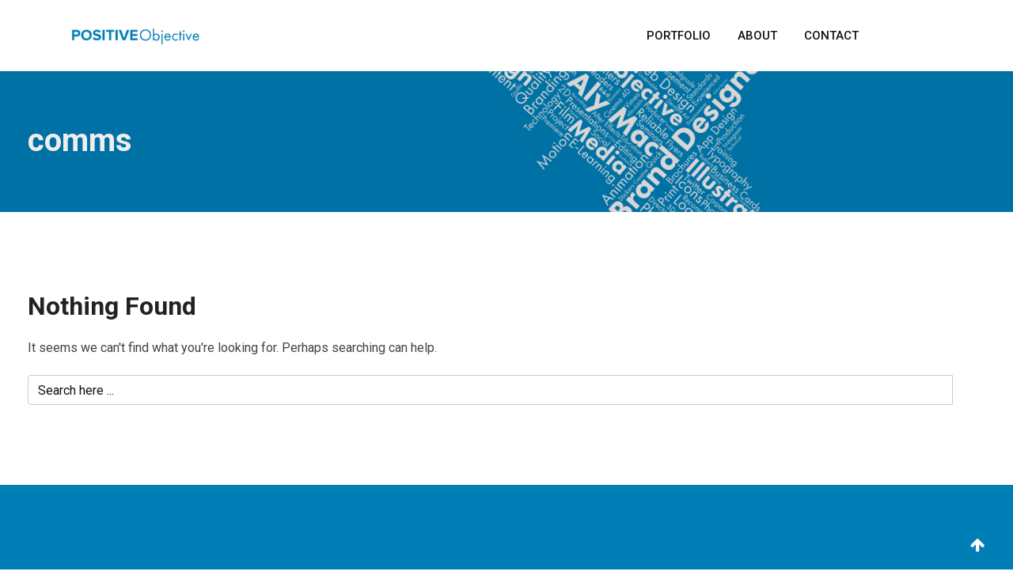

--- FILE ---
content_type: text/html; charset=UTF-8
request_url: http://positiveobjective.com/tag/comms/
body_size: 14024
content:
<!doctype html>
<html lang="en-US">
<head>
	<meta charset="UTF-8">
	<meta name="viewport" content="width=device-width, initial-scale=1">
	<link rel="profile" href="https://gmpg.org/xfn/11">
	<title>comms &#8211; Positive Objective</title>
<meta name='robots' content='max-image-preview:large' />
<noscript><style>#preloader{display:none;}</style></noscript><link rel='dns-prefetch' href='//fonts.googleapis.com' />
<link rel='preconnect' href='https://fonts.gstatic.com' crossorigin />
<link rel="alternate" type="application/rss+xml" title="Positive Objective &raquo; Feed" href="http://positiveobjective.com/feed/" />
<link rel="alternate" type="application/rss+xml" title="Positive Objective &raquo; Comments Feed" href="http://positiveobjective.com/comments/feed/" />
<link rel="alternate" type="application/rss+xml" title="Positive Objective &raquo; comms Tag Feed" href="http://positiveobjective.com/tag/comms/feed/" />
<script type="text/javascript">
window._wpemojiSettings = {"baseUrl":"https:\/\/s.w.org\/images\/core\/emoji\/14.0.0\/72x72\/","ext":".png","svgUrl":"https:\/\/s.w.org\/images\/core\/emoji\/14.0.0\/svg\/","svgExt":".svg","source":{"concatemoji":"http:\/\/positiveobjective.com\/wp-includes\/js\/wp-emoji-release.min.js?ver=6.2.8"}};
/*! This file is auto-generated */
!function(e,a,t){var n,r,o,i=a.createElement("canvas"),p=i.getContext&&i.getContext("2d");function s(e,t){p.clearRect(0,0,i.width,i.height),p.fillText(e,0,0);e=i.toDataURL();return p.clearRect(0,0,i.width,i.height),p.fillText(t,0,0),e===i.toDataURL()}function c(e){var t=a.createElement("script");t.src=e,t.defer=t.type="text/javascript",a.getElementsByTagName("head")[0].appendChild(t)}for(o=Array("flag","emoji"),t.supports={everything:!0,everythingExceptFlag:!0},r=0;r<o.length;r++)t.supports[o[r]]=function(e){if(p&&p.fillText)switch(p.textBaseline="top",p.font="600 32px Arial",e){case"flag":return s("\ud83c\udff3\ufe0f\u200d\u26a7\ufe0f","\ud83c\udff3\ufe0f\u200b\u26a7\ufe0f")?!1:!s("\ud83c\uddfa\ud83c\uddf3","\ud83c\uddfa\u200b\ud83c\uddf3")&&!s("\ud83c\udff4\udb40\udc67\udb40\udc62\udb40\udc65\udb40\udc6e\udb40\udc67\udb40\udc7f","\ud83c\udff4\u200b\udb40\udc67\u200b\udb40\udc62\u200b\udb40\udc65\u200b\udb40\udc6e\u200b\udb40\udc67\u200b\udb40\udc7f");case"emoji":return!s("\ud83e\udef1\ud83c\udffb\u200d\ud83e\udef2\ud83c\udfff","\ud83e\udef1\ud83c\udffb\u200b\ud83e\udef2\ud83c\udfff")}return!1}(o[r]),t.supports.everything=t.supports.everything&&t.supports[o[r]],"flag"!==o[r]&&(t.supports.everythingExceptFlag=t.supports.everythingExceptFlag&&t.supports[o[r]]);t.supports.everythingExceptFlag=t.supports.everythingExceptFlag&&!t.supports.flag,t.DOMReady=!1,t.readyCallback=function(){t.DOMReady=!0},t.supports.everything||(n=function(){t.readyCallback()},a.addEventListener?(a.addEventListener("DOMContentLoaded",n,!1),e.addEventListener("load",n,!1)):(e.attachEvent("onload",n),a.attachEvent("onreadystatechange",function(){"complete"===a.readyState&&t.readyCallback()})),(e=t.source||{}).concatemoji?c(e.concatemoji):e.wpemoji&&e.twemoji&&(c(e.twemoji),c(e.wpemoji)))}(window,document,window._wpemojiSettings);
</script>
<style type="text/css">
img.wp-smiley,
img.emoji {
	display: inline !important;
	border: none !important;
	box-shadow: none !important;
	height: 1em !important;
	width: 1em !important;
	margin: 0 0.07em !important;
	vertical-align: -0.1em !important;
	background: none !important;
	padding: 0 !important;
}
</style>
	<link rel='stylesheet' id='wp-block-library-css' href='http://positiveobjective.com/wp-includes/css/dist/block-library/style.min.css?ver=6.2.8' type='text/css' media='all' />
<style id='wp-block-library-theme-inline-css' type='text/css'>
.wp-block-audio figcaption{color:#555;font-size:13px;text-align:center}.is-dark-theme .wp-block-audio figcaption{color:hsla(0,0%,100%,.65)}.wp-block-audio{margin:0 0 1em}.wp-block-code{border:1px solid #ccc;border-radius:4px;font-family:Menlo,Consolas,monaco,monospace;padding:.8em 1em}.wp-block-embed figcaption{color:#555;font-size:13px;text-align:center}.is-dark-theme .wp-block-embed figcaption{color:hsla(0,0%,100%,.65)}.wp-block-embed{margin:0 0 1em}.blocks-gallery-caption{color:#555;font-size:13px;text-align:center}.is-dark-theme .blocks-gallery-caption{color:hsla(0,0%,100%,.65)}.wp-block-image figcaption{color:#555;font-size:13px;text-align:center}.is-dark-theme .wp-block-image figcaption{color:hsla(0,0%,100%,.65)}.wp-block-image{margin:0 0 1em}.wp-block-pullquote{border-bottom:4px solid;border-top:4px solid;color:currentColor;margin-bottom:1.75em}.wp-block-pullquote cite,.wp-block-pullquote footer,.wp-block-pullquote__citation{color:currentColor;font-size:.8125em;font-style:normal;text-transform:uppercase}.wp-block-quote{border-left:.25em solid;margin:0 0 1.75em;padding-left:1em}.wp-block-quote cite,.wp-block-quote footer{color:currentColor;font-size:.8125em;font-style:normal;position:relative}.wp-block-quote.has-text-align-right{border-left:none;border-right:.25em solid;padding-left:0;padding-right:1em}.wp-block-quote.has-text-align-center{border:none;padding-left:0}.wp-block-quote.is-large,.wp-block-quote.is-style-large,.wp-block-quote.is-style-plain{border:none}.wp-block-search .wp-block-search__label{font-weight:700}.wp-block-search__button{border:1px solid #ccc;padding:.375em .625em}:where(.wp-block-group.has-background){padding:1.25em 2.375em}.wp-block-separator.has-css-opacity{opacity:.4}.wp-block-separator{border:none;border-bottom:2px solid;margin-left:auto;margin-right:auto}.wp-block-separator.has-alpha-channel-opacity{opacity:1}.wp-block-separator:not(.is-style-wide):not(.is-style-dots){width:100px}.wp-block-separator.has-background:not(.is-style-dots){border-bottom:none;height:1px}.wp-block-separator.has-background:not(.is-style-wide):not(.is-style-dots){height:2px}.wp-block-table{margin:0 0 1em}.wp-block-table td,.wp-block-table th{word-break:normal}.wp-block-table figcaption{color:#555;font-size:13px;text-align:center}.is-dark-theme .wp-block-table figcaption{color:hsla(0,0%,100%,.65)}.wp-block-video figcaption{color:#555;font-size:13px;text-align:center}.is-dark-theme .wp-block-video figcaption{color:hsla(0,0%,100%,.65)}.wp-block-video{margin:0 0 1em}.wp-block-template-part.has-background{margin-bottom:0;margin-top:0;padding:1.25em 2.375em}
</style>
<link rel='stylesheet' id='classic-theme-styles-css' href='http://positiveobjective.com/wp-includes/css/classic-themes.min.css?ver=6.2.8' type='text/css' media='all' />
<style id='global-styles-inline-css' type='text/css'>
body{--wp--preset--color--black: #000000;--wp--preset--color--cyan-bluish-gray: #abb8c3;--wp--preset--color--white: #ffffff;--wp--preset--color--pale-pink: #f78da7;--wp--preset--color--vivid-red: #cf2e2e;--wp--preset--color--luminous-vivid-orange: #ff6900;--wp--preset--color--luminous-vivid-amber: #fcb900;--wp--preset--color--light-green-cyan: #7bdcb5;--wp--preset--color--vivid-green-cyan: #00d084;--wp--preset--color--pale-cyan-blue: #8ed1fc;--wp--preset--color--vivid-cyan-blue: #0693e3;--wp--preset--color--vivid-purple: #9b51e0;--wp--preset--color--strong-magenta: #a156b4;--wp--preset--color--light-grayish-magenta: #d0a5db;--wp--preset--color--very-light-gray: #eee;--wp--preset--color--very-dark-gray: #444;--wp--preset--gradient--vivid-cyan-blue-to-vivid-purple: linear-gradient(135deg,rgba(6,147,227,1) 0%,rgb(155,81,224) 100%);--wp--preset--gradient--light-green-cyan-to-vivid-green-cyan: linear-gradient(135deg,rgb(122,220,180) 0%,rgb(0,208,130) 100%);--wp--preset--gradient--luminous-vivid-amber-to-luminous-vivid-orange: linear-gradient(135deg,rgba(252,185,0,1) 0%,rgba(255,105,0,1) 100%);--wp--preset--gradient--luminous-vivid-orange-to-vivid-red: linear-gradient(135deg,rgba(255,105,0,1) 0%,rgb(207,46,46) 100%);--wp--preset--gradient--very-light-gray-to-cyan-bluish-gray: linear-gradient(135deg,rgb(238,238,238) 0%,rgb(169,184,195) 100%);--wp--preset--gradient--cool-to-warm-spectrum: linear-gradient(135deg,rgb(74,234,220) 0%,rgb(151,120,209) 20%,rgb(207,42,186) 40%,rgb(238,44,130) 60%,rgb(251,105,98) 80%,rgb(254,248,76) 100%);--wp--preset--gradient--blush-light-purple: linear-gradient(135deg,rgb(255,206,236) 0%,rgb(152,150,240) 100%);--wp--preset--gradient--blush-bordeaux: linear-gradient(135deg,rgb(254,205,165) 0%,rgb(254,45,45) 50%,rgb(107,0,62) 100%);--wp--preset--gradient--luminous-dusk: linear-gradient(135deg,rgb(255,203,112) 0%,rgb(199,81,192) 50%,rgb(65,88,208) 100%);--wp--preset--gradient--pale-ocean: linear-gradient(135deg,rgb(255,245,203) 0%,rgb(182,227,212) 50%,rgb(51,167,181) 100%);--wp--preset--gradient--electric-grass: linear-gradient(135deg,rgb(202,248,128) 0%,rgb(113,206,126) 100%);--wp--preset--gradient--midnight: linear-gradient(135deg,rgb(2,3,129) 0%,rgb(40,116,252) 100%);--wp--preset--duotone--dark-grayscale: url('#wp-duotone-dark-grayscale');--wp--preset--duotone--grayscale: url('#wp-duotone-grayscale');--wp--preset--duotone--purple-yellow: url('#wp-duotone-purple-yellow');--wp--preset--duotone--blue-red: url('#wp-duotone-blue-red');--wp--preset--duotone--midnight: url('#wp-duotone-midnight');--wp--preset--duotone--magenta-yellow: url('#wp-duotone-magenta-yellow');--wp--preset--duotone--purple-green: url('#wp-duotone-purple-green');--wp--preset--duotone--blue-orange: url('#wp-duotone-blue-orange');--wp--preset--font-size--small: 12px;--wp--preset--font-size--medium: 20px;--wp--preset--font-size--large: 36px;--wp--preset--font-size--x-large: 42px;--wp--preset--font-size--normal: 16px;--wp--preset--font-size--huge: 50px;--wp--preset--spacing--20: 0.44rem;--wp--preset--spacing--30: 0.67rem;--wp--preset--spacing--40: 1rem;--wp--preset--spacing--50: 1.5rem;--wp--preset--spacing--60: 2.25rem;--wp--preset--spacing--70: 3.38rem;--wp--preset--spacing--80: 5.06rem;--wp--preset--shadow--natural: 6px 6px 9px rgba(0, 0, 0, 0.2);--wp--preset--shadow--deep: 12px 12px 50px rgba(0, 0, 0, 0.4);--wp--preset--shadow--sharp: 6px 6px 0px rgba(0, 0, 0, 0.2);--wp--preset--shadow--outlined: 6px 6px 0px -3px rgba(255, 255, 255, 1), 6px 6px rgba(0, 0, 0, 1);--wp--preset--shadow--crisp: 6px 6px 0px rgba(0, 0, 0, 1);}:where(.is-layout-flex){gap: 0.5em;}body .is-layout-flow > .alignleft{float: left;margin-inline-start: 0;margin-inline-end: 2em;}body .is-layout-flow > .alignright{float: right;margin-inline-start: 2em;margin-inline-end: 0;}body .is-layout-flow > .aligncenter{margin-left: auto !important;margin-right: auto !important;}body .is-layout-constrained > .alignleft{float: left;margin-inline-start: 0;margin-inline-end: 2em;}body .is-layout-constrained > .alignright{float: right;margin-inline-start: 2em;margin-inline-end: 0;}body .is-layout-constrained > .aligncenter{margin-left: auto !important;margin-right: auto !important;}body .is-layout-constrained > :where(:not(.alignleft):not(.alignright):not(.alignfull)){max-width: var(--wp--style--global--content-size);margin-left: auto !important;margin-right: auto !important;}body .is-layout-constrained > .alignwide{max-width: var(--wp--style--global--wide-size);}body .is-layout-flex{display: flex;}body .is-layout-flex{flex-wrap: wrap;align-items: center;}body .is-layout-flex > *{margin: 0;}:where(.wp-block-columns.is-layout-flex){gap: 2em;}.has-black-color{color: var(--wp--preset--color--black) !important;}.has-cyan-bluish-gray-color{color: var(--wp--preset--color--cyan-bluish-gray) !important;}.has-white-color{color: var(--wp--preset--color--white) !important;}.has-pale-pink-color{color: var(--wp--preset--color--pale-pink) !important;}.has-vivid-red-color{color: var(--wp--preset--color--vivid-red) !important;}.has-luminous-vivid-orange-color{color: var(--wp--preset--color--luminous-vivid-orange) !important;}.has-luminous-vivid-amber-color{color: var(--wp--preset--color--luminous-vivid-amber) !important;}.has-light-green-cyan-color{color: var(--wp--preset--color--light-green-cyan) !important;}.has-vivid-green-cyan-color{color: var(--wp--preset--color--vivid-green-cyan) !important;}.has-pale-cyan-blue-color{color: var(--wp--preset--color--pale-cyan-blue) !important;}.has-vivid-cyan-blue-color{color: var(--wp--preset--color--vivid-cyan-blue) !important;}.has-vivid-purple-color{color: var(--wp--preset--color--vivid-purple) !important;}.has-black-background-color{background-color: var(--wp--preset--color--black) !important;}.has-cyan-bluish-gray-background-color{background-color: var(--wp--preset--color--cyan-bluish-gray) !important;}.has-white-background-color{background-color: var(--wp--preset--color--white) !important;}.has-pale-pink-background-color{background-color: var(--wp--preset--color--pale-pink) !important;}.has-vivid-red-background-color{background-color: var(--wp--preset--color--vivid-red) !important;}.has-luminous-vivid-orange-background-color{background-color: var(--wp--preset--color--luminous-vivid-orange) !important;}.has-luminous-vivid-amber-background-color{background-color: var(--wp--preset--color--luminous-vivid-amber) !important;}.has-light-green-cyan-background-color{background-color: var(--wp--preset--color--light-green-cyan) !important;}.has-vivid-green-cyan-background-color{background-color: var(--wp--preset--color--vivid-green-cyan) !important;}.has-pale-cyan-blue-background-color{background-color: var(--wp--preset--color--pale-cyan-blue) !important;}.has-vivid-cyan-blue-background-color{background-color: var(--wp--preset--color--vivid-cyan-blue) !important;}.has-vivid-purple-background-color{background-color: var(--wp--preset--color--vivid-purple) !important;}.has-black-border-color{border-color: var(--wp--preset--color--black) !important;}.has-cyan-bluish-gray-border-color{border-color: var(--wp--preset--color--cyan-bluish-gray) !important;}.has-white-border-color{border-color: var(--wp--preset--color--white) !important;}.has-pale-pink-border-color{border-color: var(--wp--preset--color--pale-pink) !important;}.has-vivid-red-border-color{border-color: var(--wp--preset--color--vivid-red) !important;}.has-luminous-vivid-orange-border-color{border-color: var(--wp--preset--color--luminous-vivid-orange) !important;}.has-luminous-vivid-amber-border-color{border-color: var(--wp--preset--color--luminous-vivid-amber) !important;}.has-light-green-cyan-border-color{border-color: var(--wp--preset--color--light-green-cyan) !important;}.has-vivid-green-cyan-border-color{border-color: var(--wp--preset--color--vivid-green-cyan) !important;}.has-pale-cyan-blue-border-color{border-color: var(--wp--preset--color--pale-cyan-blue) !important;}.has-vivid-cyan-blue-border-color{border-color: var(--wp--preset--color--vivid-cyan-blue) !important;}.has-vivid-purple-border-color{border-color: var(--wp--preset--color--vivid-purple) !important;}.has-vivid-cyan-blue-to-vivid-purple-gradient-background{background: var(--wp--preset--gradient--vivid-cyan-blue-to-vivid-purple) !important;}.has-light-green-cyan-to-vivid-green-cyan-gradient-background{background: var(--wp--preset--gradient--light-green-cyan-to-vivid-green-cyan) !important;}.has-luminous-vivid-amber-to-luminous-vivid-orange-gradient-background{background: var(--wp--preset--gradient--luminous-vivid-amber-to-luminous-vivid-orange) !important;}.has-luminous-vivid-orange-to-vivid-red-gradient-background{background: var(--wp--preset--gradient--luminous-vivid-orange-to-vivid-red) !important;}.has-very-light-gray-to-cyan-bluish-gray-gradient-background{background: var(--wp--preset--gradient--very-light-gray-to-cyan-bluish-gray) !important;}.has-cool-to-warm-spectrum-gradient-background{background: var(--wp--preset--gradient--cool-to-warm-spectrum) !important;}.has-blush-light-purple-gradient-background{background: var(--wp--preset--gradient--blush-light-purple) !important;}.has-blush-bordeaux-gradient-background{background: var(--wp--preset--gradient--blush-bordeaux) !important;}.has-luminous-dusk-gradient-background{background: var(--wp--preset--gradient--luminous-dusk) !important;}.has-pale-ocean-gradient-background{background: var(--wp--preset--gradient--pale-ocean) !important;}.has-electric-grass-gradient-background{background: var(--wp--preset--gradient--electric-grass) !important;}.has-midnight-gradient-background{background: var(--wp--preset--gradient--midnight) !important;}.has-small-font-size{font-size: var(--wp--preset--font-size--small) !important;}.has-medium-font-size{font-size: var(--wp--preset--font-size--medium) !important;}.has-large-font-size{font-size: var(--wp--preset--font-size--large) !important;}.has-x-large-font-size{font-size: var(--wp--preset--font-size--x-large) !important;}
.wp-block-navigation a:where(:not(.wp-element-button)){color: inherit;}
:where(.wp-block-columns.is-layout-flex){gap: 2em;}
.wp-block-pullquote{font-size: 1.5em;line-height: 1.6;}
</style>
<link rel='stylesheet' id='adsns_css-css' href='http://positiveobjective.com/wp-content/plugins/adsense-plugin/css/adsns.css?ver=1.50' type='text/css' media='all' />
<link rel='stylesheet' id='redux-extendify-styles-css' href='http://positiveobjective.com/wp-content/plugins/redux-framework/redux-core/assets/css/extendify-utilities.css?ver=4.4.4' type='text/css' media='all' />
<link rel='stylesheet' id='zugan-gfonts-css' href='//fonts.googleapis.com/css?family=Roboto%3A300%2C400%2C500%2C700%2C900%7CNunito+Sans%3A300%2C400%2C600%2C700%2C800%2C900&#038;ver=1.5.3' type='text/css' media='all' />
<link rel='stylesheet' id='bootstrap-css' href='http://positiveobjective.com/wp-content/themes/zugan/assets/css/bootstrap.min.css?ver=1.5.3' type='text/css' media='all' />
<link rel='stylesheet' id='flaticon-zugan-css' href='http://positiveobjective.com/wp-content/themes/zugan/assets/fonts/flaticon-zugan/flaticon.css?ver=1.5.3' type='text/css' media='all' />
<link rel='stylesheet' id='nivo-slider-css' href='http://positiveobjective.com/wp-content/themes/zugan/assets/css/nivo-slider.min.css?ver=1.5.3' type='text/css' media='all' />
<link rel='stylesheet' id='magnific-popup-css' href='http://positiveobjective.com/wp-content/themes/zugan/assets/css/magnific-popup.css?ver=1.5.3' type='text/css' media='all' />
<link rel='stylesheet' id='font-awesome-css' href='http://positiveobjective.com/wp-content/plugins/elementor/assets/lib/font-awesome/css/font-awesome.min.css?ver=4.7.0' type='text/css' media='all' />
<link rel='stylesheet' id='animate-css' href='http://positiveobjective.com/wp-content/themes/zugan/assets/css/animate.min.css?ver=1.5.3' type='text/css' media='all' />
<link rel='stylesheet' id='select2-css' href='http://positiveobjective.com/wp-content/themes/zugan/assets/css/select2.min.css?ver=1.5.3' type='text/css' media='all' />
<link rel='stylesheet' id='meanmenu-css' href='http://positiveobjective.com/wp-content/themes/zugan/assets/css/meanmenu.css?ver=1.5.3' type='text/css' media='all' />
<link rel='stylesheet' id='zugan-default-css' href='http://positiveobjective.com/wp-content/themes/zugan/assets/css/default.css?ver=1.5.3' type='text/css' media='all' />
<link rel='stylesheet' id='zugan-elementor-css' href='http://positiveobjective.com/wp-content/themes/zugan/assets/css/elementor.css?ver=1.5.3' type='text/css' media='all' />
<link rel='stylesheet' id='zugan-style-css' href='http://positiveobjective.com/wp-content/themes/zugan/assets/css/style.css?ver=1.5.3' type='text/css' media='all' />
<style id='zugan-style-inline-css' type='text/css'>
	.entry-banner {
					background: url(http://positiveobjective.com/wp-content/uploads/2021/03/words.png) no-repeat scroll center center / cover;
			}
	.content-area {
		padding-top: 100px; 
		padding-bottom: 100px;
	}
	#page {
		background-image: url(  );
		background-color: #ffffff;
	}
	
</style>
<link rel='stylesheet' id='rt-canvas-menu-css' href='http://positiveobjective.com/wp-content/themes/zugan/assets/css/rt-canvas-menu.css?ver=1.5.3' type='text/css' media='all' />
<link rel="preload" as="style" href="https://fonts.googleapis.com/css?family=Roboto:500,400,700&#038;display=swap&#038;ver=1615900463" /><link rel="stylesheet" href="https://fonts.googleapis.com/css?family=Roboto:500,400,700&#038;display=swap&#038;ver=1615900463" media="print" onload="this.media='all'"><noscript><link rel="stylesheet" href="https://fonts.googleapis.com/css?family=Roboto:500,400,700&#038;display=swap&#038;ver=1615900463" /></noscript><style id='zugan-dynamic-inline-css' type='text/css'>
@media ( min-width:1200px ) { .container {  max-width: 1240px; } } #tophead .tophead-contact .fa, #tophead .tophead-address .fa { color: #007eb6; } #tophead {   background-color: #f0eeed; } #tophead, #tophead a {   color: #000000; } .topbar-style-5 #tophead .tophead-social li a { color: #007eb6; } .trheader #tophead, .trheader #tophead a, .trheader #tophead .tophead-social li a { color: #007eb6; } .zugan-primary-color{ color:#007eb6; } .zugan-primary-bgcolor, .topbar-style-3 #tophead .tophead-social li a:hover { background-color: #007eb6; } .topbar-style-4 #tophead .tophead-contact .fa, .topbar-style-4 #tophead .tophead-address .fa {   color: #007eb6; } .topbar-style-4 #tophead .tophead-contact a:hover, .topbar-style-4 #tophead .tophead-right ul li a:hover { color: #007eb6; } .site-header .main-navigation nav ul li a { font-family: Roboto, sans-serif; font-size : 15px; font-weight : 500; line-height : 24px; color: #111111; text-transform : uppercase; font-style: normal; } .site-header .main-navigation ul.menu > li > a:hover, .site-header .main-navigation ul.menu > li.current-menu-item > a, .site-header .main-navigation ul.menu > li.current > a { color: #007eb6; } .site-header .main-navigation nav ul li a.active { color: #007eb6; } .header-style-5.trheader .site-header .main-navigation nav > ul > li > a { color: #111111; } .header-style-5.trheader .site-header .main-navigation nav > ul > li > a:hover, .header-style-5.trheader .site-header .main-navigation nav > ul > li.current-menu-item > a:hover, .header-style-5.trheader .site-header .main-navigation nav > ul > li a.active, .header-style-5.trheader .site-header .main-navigation nav > ul > li.current > a, .header-style-1 .site-header .main-navigation ul.menu > li.current > a:hover, .header-style-1 .site-header .main-navigation ul.menu > li.current-menu-item > a:hover, .header-style-1 .site-header .main-navigation ul li a.active, .header-style-1 .site-header .main-navigation ul.menu > li.current-menu-item > a, .header-style-1 .site-header .main-navigation ul.menu > li.current > a { color: #007eb6; } .trheader.non-stick .site-header .main-navigation ul.menu > li > a, .trheader.non-stick .site-header .search-box .search-button i, .trheader.non-stick .header-icon-seperator, .trheader.non-stick .header-icon-area .cart-icon-area > a, .trheader.non-stick .additional-menu-area a.side-menu-trigger { color: #444444; } .site-header .main-navigation ul li ul li { background-color: #ffffff; } .site-header .main-navigation ul li ul li:hover { background-color: #111111; } .site-header .main-navigation ul li ul li a { font-family: Roboto, sans-serif; font-size : 15px; font-weight : 500; line-height : 24px; color: #444444; text-transform : inherit; font-style: normal; } .site-header .main-navigation ul li ul li:hover > a { color: #ffffff; } .stick .site-header { border-color: #007eb6} .site-header .main-navigation ul li.mega-menu > ul.sub-menu { background-color: #ffffff} .site-header .main-navigation ul li.mega-menu ul.sub-menu li a, .site-header .main-navigation ul li.mega-menu > ul.sub-menu li:before { color: #444444} .mean-container a.meanmenu-reveal, .mean-container .mean-nav ul li a.mean-expand { color: #007eb6; } .mean-container a.meanmenu-reveal span { background-color: #007eb6; } .mean-container .mean-bar {  border-color: #007eb6; } .mean-container .mean-nav ul li a { font-family: Roboto, sans-serif; font-size : 14px; font-weight : 500; line-height : 21px; color: #111111; text-transform : uppercase; font-style: normal; } .mean-container .mean-nav ul li a:hover, .mean-container .mean-nav > ul > li.current-menu-item > a { color: #007eb6; } .header-style-1 .header-icon-area .cart-icon-area .cart-icon-num, .header-style-4 .header-icon-area .cart-icon-area .cart-icon-num { background-color: #007eb6; } .additional-menu-area a.side-menu-trigger:hover, .trheader.non-stick .additional-menu-area a.side-menu-trigger:hover { color: #007eb6; } .site-header .search-box .search-text { border-color: #007eb6; } .header-style-3 .header-contact .fa, .header-style-3 .header-social li a:hover, .header-style-3.trheader .header-social li a:hover { color: #007eb6; } .header-style-3.trheader .header-contact li a, .header-style-3.trheader .header-social li a { color: #444444; } .header-style-4 .header-contact .fa, .header-style-4 .header-social li a:hover, .header-style-4.trheader .header-social li a:hover { color: #007eb6; } .header-style-4.trheader .header-contact li a, .header-style-4.trheader .header-social li a { color: #444444; } .header-style-5 .header-menu-btn { background-color: #007eb6; } .trheader.non-stick.header-style-5 .header-menu-btn { color: #444444; } .header-icon-area .header-search-box a, .header-icon-area .cart-icon-area > a, .header-icon-area .header-icon-seperator { color: #007eb6; } .header-style-5.trheader .header-icon-area .header-search-box a, .header-style-5.trheader .header-icon-area .header-icon-seperator, .header-style-5.trheader .site-header .header-icon-area .cart-icon-area > a { color: #007eb6; } .header-icon-area .cart-icon-area .cart-icon-num, .offcanvas-menu-wrap button.offcanvas-btn-dark .menu-btn-icon > span, .header-style-5.trheader .offcanvas-menu-wrap button.offcanvas-btn-dark .menu-btn-icon > span { background-color: #007eb6; } body { font-family: Roboto, sans-serif; font-size: 16px; line-height: 26px; font-weight: 400; } h1 { font-family: Roboto, sans-serif; font-size: 40px; line-height: 44px; font-weight: 700; } h2 { font-family: Roboto, sans-serif; font-size: 32px; line-height: 38px; font-weight: 700; } h3 { font-family: Roboto, sans-serif; font-size: 26px; line-height: 34px; font-weight: 700; } h4 { font-family: Roboto, sans-serif; font-size: 20px; line-height: 28px; font-weight: 700; } h5 { font-family: Roboto, sans-serif; font-size: 16px; line-height: 24px; font-weight: 700; } h6 { font-family: Roboto, sans-serif; font-size: 14px; line-height: 20px; font-weight: 700; } .entry-banner .entry-banner-content h1 { color: #f0eeed; } .breadcrumb-area .entry-breadcrumb span a { color: #cccccc; } .breadcrumb-area .entry-breadcrumb span a:hover { color: #ffffff; } .breadcrumb-area .entry-breadcrumb .breadcrumb-seperator { color: #ffffff; } .breadcrumb-area .entry-breadcrumb > span:last-child { color: #ffffff; } .entry-banner:after {   background: rgba(0, 0, 0 , 0.1); } .scrollToTop { background-color: #007eb6; border-color: #007eb6; } .footer-top-area { background-color: #007eb6; } .footer-top-area .widget h3 { color: #ffffff; } .footer-top-area .widget { color: #f0eeed; } .footer-top-area .widget a:link, .footer-top-area .widget a:visited, .footer-top-area .rt_footer_social_widget .footer-social li a i { color: #b3b3b3; } .footer-top-area .widget a:hover, .footer-top-area .widget a:active { color: #ffffff; } .footer-bottom-area { background-color: #1a1a1a; color: #b3b3b3; } .footer-bottom-area .footer-bottom-left { color: #b3b3b3; } .footer-top-area .widget_archive li { border-bottom: 1px dotted #007eb6; } .rt-box-title-1 span { border-top-color: #007eb6; } .footer-top-area .rt_footer_social_widget .footer-social li:hover i { color: #ffffff; } .footer-top-area .widget_mc4wp_form_widget .form-group .item-btn { color: #007eb6; } .footer-style-6 .footer-bottom-area { background-color: #ffffff; color: #444444; } .footer-style-6 .footer-bottom-area a { color: #444444; } .footer-style-6 .footer-bottom-area a:hover { color: #111111; } .search-form .input.search-submit { background-color: #007eb6; border-color: #007eb6; } .search-form .input.search-submit a:hover { color: #007eb6; } .widget ul li a:hover, .sidebar-widget-area .widget ul li a:hover { color: #007eb6; } .sidebar-widget-area .widget .rt-slider-sidebar .rt-single-slide .testimo-info .testimo-title h3, .sidebar-widget-area .rt_widget_recent_entries_with_image .media-body .posted-date a, .sidebar-widget-area .widget ul li.active a, .sidebar-widget-area .widget ul li.active a:before, .footer-top-area .search-form input.search-submit, .footer-top-area ul li:before, .footer-top-area ul li a:before { color: #007eb6; } .footer-top-area .search-form input.search-submit, .footer-top-area ul li a:before, .footer-top-area .stylish-input-group .input-group-addon button i, .footer-top-area .widget_archive li a:before, .sidebar-widget-area .widget_tag_cloud a {  color: #007eb6; } .footer-top-area .stylish-input-group .input-group-addon button:hover { background: #007eb6; } .rt-box-title-1, .footer-top-area .search-form button { background-color: #007eb6; } .footer-topbar , .footer-topbar .emergrncy-content-holder{ background: #007eb6; } .footer-topbar .emergrncy-content-holder:before { border-color: transparent #007eb6; } a:link, a:visited, .entry-footer .about-author .media-body .author-title, .entry-title h1 a{ color: #007eb6; } .comments-area .main-comments .replay-area a:hover { background-color: #007eb6; border-color: #007eb6; } .blog-style-2 .readmore-btn:hover { background-color: #007eb6; color: #ffffff; } .sticky .blog-box {  border-bottom: 2px solid #007eb6; } .blog-box .blog-img-holder .blog-content-holder {  background: #007eb6; } .entry-header .entry-meta ul li i, .blog-box .blog-bottom-content-holder ul li i , .blog-box .blog-bottom-content-holder ul li a:hover {  color: #007eb6; } .blog-box .blog-bottom-content-holder ul li a, .rt-news-box .post-date-dark ul li {  color: #f0eeed; } .error-page-area {   background-color: #ffffff; } .error-page-area .text-1 {  color: #111111; } .error-page-area .text-2 { color: #444444; } .error-page-area .error-page-content .go-home a { background-color: #007eb6; border-color: #007eb6; } .error-page-area .error-page-content .go-home a:hover { color: #007eb6; } #respond form .btn-send { background-color: #007eb6; border-color: #007eb6; } #respond form .btn-send:hover, .comments-area .main-comments .replay-area a {  color: #007eb6; } .item-comments .item-comments-list ul.comments-list li .comment-reply {  background-color: #007eb6; } .title-bar35:after { background: #007eb6; } a.blog-button { color: #007eb6 !important;  border-color: #007eb6; } .zugan-button-2:hover { color: #007eb6 !important; } .zugan-button-1, .entry-content a.grid-fill-btn:hover:after, .entry-content .rt-grid-fill-btn a.grid-fill-btn:hover:after { color: #007eb6; } .zugan-button-1:hover { background: #007eb6; border-color: #007eb6; } .zugan-button-2 { background: #007eb6; border-color: #007eb6; } .zugan-primary-color { color: #007eb6; } .btn-read-more-h-b { border: 1px solid #007eb6; } .con-home-6 .btn-send-message { background: #007eb6; border: 2px solid #007eb6; } .con-home-6 .btn-send-message:hover, .dark-button:after, .btn-square-transparent:hover, .entry-content .btn-square-transparent.more:hover, a.blog-button:hover { background: #007eb6; } .dark-button:hover, .btn-square-transparent { border-color: #007eb6; } .btn-square-transparent { color: #007eb6; } .entry-content .btn-square-transparent.more { color: #007eb6; } .btn-slider-fill { background: #007eb6; border: 2px solid #007eb6 !important; } .entry-footer ul.item-tags li a:hover { color: #007eb6; } .ui-cat-tag span a:hover {   background: #007eb6; } .post-navigation .post-nav-title a:hover { color: #f0eeed; } .blog-layout-1 .entry-header .entry-thumbnail-area .post-date1 { background: #007eb6; } .blog-layout-1 .entry-header .entry-content h3 a:hover {  color: #007eb6; } .blog-layout-1 .entry-header .entry-content .zugan-button-7 {  background: #007eb6; } .rt-blog-layout .entry-thumbnail-area ul li i {  color: #007eb6; } .rt-blog-layout .entry-thumbnail-area ul li a:hover {  color: #007eb6; } .rt-blog-layout .entry-thumbnail-area ul .active {  background: #007eb6; } .rt-blog-layout .entry-content h3 a:hover {  color: #007eb6; } .blog-box .blog-social li a:hover i {  color: #007eb6; } .blog-box .blog-img-holder .blog-content-holder {  background: #007eb6; } .blog-layout-2 .entry-meta .blog-cat ul li a, .entry-footer .item-tags span, .entry-footer .post-share > span, .rt-related-post-info .post-title a, .entry-footer .item-tags a:hover, .entry-footer .post-share .share-links a:hover {  color: #007eb6; } .blog-layout-3 .entry-content h3 a:hover, .blog-layout-2 .entry-content h3 a:hover, .blog-box .blog-bottom-content-holder h3 a:hover, .rt-related-post-info .post-title a:hover { color: #f0eeed; } .pagination-area li.active a:hover, .pagination-area ul li.active a, .pagination-area ul li a:hover, .pagination-area ul li span.current{ background-color: #007eb6; } .rt-contact-info ul li a:hover {  color: #007eb6; } .contact-form h2:after {  background: #007eb6; } .contact-form .wpcf7-submit.contact-submit, .contact-slider .contact-header {  background: #007eb6; } .wpcf7-form input[type="submit"] {   background: #007eb6;  border-color: #007eb6; } .footer-area .wpcf7-form input[type="submit"] {  color: #007eb6 !important; } .team-details-social li a {  background: #007eb6;  border: 1px solid #007eb6; } .team-details-social li:hover a {  border: 1px solid #007eb6; } .team-details-social li:hover a i {  color: #007eb6; } .skill-area .progress .lead {  border: 2px solid #007eb6; } .skill-area .progress .progress-bar {  background: #007eb6; } .team-details-info li i {  color: #007eb6; } .woocommerce .widget_price_filter .ui-slider .ui-slider-range, .woocommerce .widget_price_filter .ui-slider .ui-slider-handle, .rt-woo-nav .owl-custom-nav-title::after, .rt-woo-nav .owl-custom-nav .owl-prev:hover, .rt-woo-nav .owl-custom-nav .owl-next:hover, .woocommerce ul.products li.product .onsale, .woocommerce span.onsale, .woocommerce a.added_to_cart, .woocommerce #respond input#submit:hover, .woocommerce div.product form.cart .button, .woocommerce button.button:hover, .woocommerce input.button:hover, p.demo_store, .woocommerce #respond input#submit.disabled:hover, .woocommerce #respond input#submit:disabled:hover, .woocommerce #respond input#submit[disabled]:disabled:hover, .woocommerce a.button.disabled:hover, .woocommerce a.button:disabled:hover, .woocommerce a.button[disabled]:disabled:hover, .woocommerce button.button.disabled:hover, .woocommerce button.button:disabled:hover, .woocommerce button.button[disabled]:disabled:hover, .woocommerce input.button.disabled:hover, .woocommerce input.button:disabled:hover, .woocommerce input.button[disabled]:disabled:hover, .woocommerce #respond input#submit.alt, .woocommerce a.button.alt:hover, .woocommerce button.button.alt, .woocommerce input.button.alt, .woocommerce-account .woocommerce .woocommerce-MyAccount-navigation ul li a { background-color: #007eb6; } .woocommerce ul.products li.product .price, .woocommerce .product-thumb-area .product-info ul li a:hover .fa, .woocommerce div.product p.price, .woocommerce div.product span.price, .woocommerce div.product .product-meta a:hover, .woocommerce a.woocommerce-review-link:hover { color: #007eb6; } .woocommerce-message, .woocommerce-info { border-color: #007eb6; } .woocommerce .product-thumb-area .overlay { background-color: rgba(0, 126, 182, 0.8); } .woocommerce #respond input#submit, .woocommerce button.button, .woocommerce input.button, .woocommerce a.button { background-color: #007eb6; } .woocommerce #respond input#submit:hover, .woocommerce a.button:hover, .woocommerce button.button:hover, .woocommerce input.button:hover, .woocommerce div.product form.cart .button:hover {  background-color: #f0eeed; } .sidebar-widget-area .widget_search form button {  color: #007eb6; } .sidebar-widget-area .widget_search form button:hover, .woocommerce ul.products li.product h3 a:hover { color: #f0eeed; } .post-navigation .next-article i, .post-navigation .next-article:hover, .post-navigation .prev-article i, .post-navigation .prev-article:hover, .rt-drop, .post-detail-style3 .breadcrumbs-area2 .breadcrumbs-content ul li, .post-detail-style3 .breadcrumbs-area2 .breadcrumbs-content ul li a, .post-detail-style3 .breadcrumbs-area2 .breadcrumbs-content ul li a:hover, .breadcrumbs-area2 .breadcrumbs-content h3 a:hover, .post-detail-style3 .post-3-no-img-meta ul.post-info-light li a:hover, .post-detail-style3 .entry-meta li a:hover, .sidebar-widget-area .widget .corporate-address li i, .sidebar-widget-area .widget .corporate-address li i.fa-map-marker, .rt-news-box .post-cat span a:hover, .rt-news-box .topic-box .post-date1 span a:hover, .rt_widget_recent_entries_with_image .topic-box .post-date1 span a:hover, .sidebar-widget-area .widget.title-style-1 h3.widgettitle, .rt_widget_recent_entries_with_image .topic-box .widget-recent-post-title a:hover, .search-form input.search-submit, .header-style-5.trheader .header-social li a:hover, .header-style-5 .header-social li a:hover, .header-style-5 .header-contact .fa, .header-style-4.trheader .header-social li a:hover, .header-style-4 .header-social li a:hover, .header-style-4 .header-contact .fa, .header-style-3.trheader .header-social li a:hover, .header-style-3.trheader.non-stickh .header-social li a:hover , .header-style-3 .header-social li a:hover, .header-style-3 .header-contact .fa, blockquote p:before, ul.news-info-list li i, .post-navigation .prev-article i, .post-navigation .next-article i, .about-author .media-body .author-title a:hover, .non-stickh .site-header .rt-sticky-menu .main-navigation nav > ul > li > a:hover, .header-style-2 .header-contact .fa, .search-form input.search-submit:hover, .sidebar-widget-area .rt-news-tab .entry-title a:hover, .rt-cat-list-widget li:hover a , .elementor-widget-wp-widget-categories ul li:hover a, .footer-top-area .widget_archive li a:before, .footer-top-area .widget_tag_cloud a:hover, .footer-top-area .search-form input.search-submit, .ui-cat-tag a:hover, .entry-post-meta .post-author a:hover, .post-detail-style2 .post-info-light ul li a:hover, .post-detail-style2 .entry-meta li a:hover, .about-author ul.author-box-social a, .entry-title a:hover, .comments-area .main-comments .comment-meta .comment-author-name a:hover, .rt-blog-layout .entry-thumbnail-area ul li i, .rt-blog-layout .entry-thumbnail-area ul li a:hover, .rt-blog-layout .entry-content h3 a:hover, .blog-layout-1 .entry-content h3 a:hover, .blog-layout-1 .entry-meta ul li a:hover, .blog-layout-3 .entry-meta ul li a:hover, .blog-box .blog-bottom-content-holder ul li i, .footer-top-area .rt-news-box .dark .rt-news-box-widget .media-body a:hover, .entry-footer .share-social ul a:hover { color: #007eb6; } .rt-box-title-2,.blog-box .blog-img-holder .blog-content-holder, button, input[type="button"], input[type="reset"], input[type="submit"], #tophead .tophead-social li a:hover, .topbar-style-2 #tophead .tophead-social li a:hover, .additional-menu-area .sidenav ul li a:hover, .sidebar-widget-area .widget.title-style-1 h3.widgettitle, .rt-cat-list-widget li:before, .elementor-widget-wp-widget-categories ul li:before, .footer-top-area .widgettitle:after, .cat-holder-text , .rt-blog-layout .entry-thumbnail-area ul .active, .woocommerce nav.woocommerce-pagination ul li a:hover, .pagination-area ul li a:hover, .woocommerce nav.woocommerce-pagination ul li .current, .pagination-area ul li .current, .woocommerce nav.woocommerce-pagination ul li.active a, .pagination-area ul li.active a, .blog-layout-2 .entry-meta .blog-cat ul li a:hover, .blog-layout-3 .entry-meta ul li.blog-cat li a:hover {   background-color: #007eb6; } .post-detail-style2 .cat-holder:before {   border-top: 8px solid #007eb6; } .about-author ul.author-box-social li:hover, .footer-top-area .widget_tag_cloud a:hover, .sidebar-widget-area .rt-news-tab .btn-tab .active { background-color: #007eb6 !important; border: 1px solid #007eb6 !important; } .entry-content .wpb_layerslider_element a.layerslider-button, .comments-area h3.comment-num:after { background: #007eb6; } .entry-content .btn-read-more-h-b, .pagination-area ul li span .header-style-10.trheader #tophead .tophead-social li a:hover {   border: 1px solid #007eb6; } .woocommerce nav.woocommerce-pagination ul li span {   border-color: #007eb6; } .woocommerce nav.woocommerce-pagination ul li .current, .woocommerce nav.woocommerce-pagination ul li a:hover {   background-color: #007eb6 !important; } .woocommerce div.product .woocommerce-tabs ul.tabs li a:after {   background-color: #007eb6; } .woocommerce div.product .share-links a:hover {   color: #007eb6; } .footer-top-area .widget_archive li { border-bottom: 1px dotted #007eb6; } .bottomBorder {   border-bottom: 2px solid #007eb6; } .search-form input.search-field, #respond form textarea:focus { border-color: #007eb6; } .search-form input.search-submit { background-color: #007eb6; border: 2px solid #007eb6; } .sidebar-widget-area .widget.title-style-1 h3.widgettitle span { border-top: 10px solid #007eb6; } .sidebar-widget-area .widget_tag_cloud a:hover { background-color: #007eb6; } .sidebar-widget-area .rt-news-tab .btn-tab .active {   border: 1px solid #007eb6!important;   background-color: #007eb6!important; } .pagination-area ul li.active a, .pagination-area ul li a:hover {   background-color: #007eb6!important; } .cat-holder:before {   border-top: 8px solid #007eb6; } .contact-form .form-group .wpcf7-submit:hover { background-color: transparent !important;   color: #007eb6 !important; } .rt-news-box .light .topic-box .widget-recent-post-title a:hover, .rt-news-box .dark .topic-box .widget-recent-post-title a:hover, .rt-news-box .light .rt-news-box-widget .media-body a:hover, .rt-news-box .dark .rt-news-box-widget .media-body a:hover, .rt-news-box .media-body h4 a:hover {   color: #f0eeed; } .footer-bottom-social ul li a { background-color: #007eb6; } .footer-bottom-social ul li a:hover {   background-color: #f0eeed; } .entry-content .light-button , .entry-content .light-button i, .entry-content a.grid-fill-btn:hover, .entry-content .rt-grid-fill-btn a.grid-fill-btn:hover, .entry-content .rt-text-with-btn a.light-box:hover { color: #007eb6 !important; } .multiscroll-wrapper .ms-left .left-slide .item-btn, .title-text-button .rtin-dark .zugan-button:hover { color: #007eb6; } .entry-content a.grid-fill-btn, .entry-content .rt-grid-fill-btn a.grid-fill-btn, .dark-button { border-color: #007eb6; background: #007eb6; } .entry-content .rt-text-with-btn a.light-box, .multiscroll-wrapper .ms-left .left-slide .item-btn:hover {   background: #007eb6; } .zugan-button-1 { color: #007eb6 !important; border-color: #007eb6; } .rt-owl-nav-1.slider-nav-enabled .owl-carousel .owl-nav > div, .title-text-button .rtin-dark .zugan-button { border-color: #007eb6; background: #007eb6; } .ig-block .instagallery-actions .igact-instalink {   background: #007eb6 !important; } .ig-block .instagallery-actions .igact-instalink:hover {   background: #f0eeed !important; } .multiscroll-wrapper .ms-left .left-slide1 .item-btn { border-color: #007eb6; } .multiscroll-wrapper .ms-left .left-slide1 .item-btn:hover { background: #007eb6; } .rt-vc-title-1 h2::after, .rt-vc-title h2:after , .section-title h2:after { background: #007eb6; } .sec-title.style2 .section-title span { color: #007eb6; } .slider-left-side-content .side-content, .slider-right-side-content ul.footer-social li a, .multiscroll-wrapper .ms-social-link li a, .fullpage-wrapper .fullpage-scroll-content .item-btn:hover, .multiscroll-wrapper .ms-copyright a:hover { color: #007eb6; } .multiscroll-wrapper .ms-social-link li a:hover, .slider-right-side-content ul.footer-social li a:hover { color: #f0eeed; } .fps-menu-list li.active a, .ms-menu-list li a { color: #007eb6; } .about-layout-style1 .about-content .sub-rtin-title span { color: #007eb6; } .title-text-button .rtin-light .zugan-button { color: #007eb6; } .rtin-contact-address h4 { color: #007eb6; } .rt-el-slider .nivo-controlNav .nivo-control.active {  background-color: #007eb6; } .rt-owl-nav-1.slider-dot-enabled .owl-carousel .owl-dots .owl-dot:hover span, .rt-owl-nav-1.slider-dot-enabled .owl-carousel .owl-dots .owl-dot.active span {  background: #007eb6; } .rt-owl-nav-1.slider-nav-enabled .owl-carousel .owl-nav > div:hover {  color: #007eb6;  border-color: #007eb6; } .rt-owl-nav-2.slider-dot-enabled .owl-carousel .owl-dot:hover span , .rt-owl-nav-2.slider-dot-enabled .owl-carousel .owl-dot.active span {  background: #007eb6; } .rt-owl-nav-2.slider-nav-enabled .owl-carousel .owl-nav > div:hover {  background: #007eb6;  border-color: #007eb6; } .rt-owl-nav-3 .owl-custom-nav .owl-prev {  color: #007eb6;  border: 2px solid #007eb6; } .rt-owl-nav-3 .owl-custom-nav .owl-prev:hover , .rt-owl-nav-3 .owl-custom-nav .owl-next:hover {  background-color: #007eb6; } .rt-owl-nav-3 .owl-custom-nav .owl-next {  color: #007eb6;  border: 2px solid #007eb6; } .rt-owl-nav-3.slider-dot-enabled .owl-carousel .owl-dot span:hover span , .rt-owl-nav-3.slider-dot-enabled .owl-carousel .owl-dot.active span {  background: #007eb6; } .rt-project-slider-one .sub-title { color: #007eb6; } .rt-project-slider-one .rtin-projects-box .our-projects-content-holder span { background: #007eb6; } .rt-project-slider-one .rtin-projects-box .our-projects-img-holder:before {   background: rgba(0, 126, 182, 0.8); } .rt-service-grid-4 .rtin-single-post .rtin-item-image:after {   background-color: rgba(0, 126, 182, 0.7); } .rt-project-slider-one .rtin-projects-box .our-projects-content-holder h3 a:hover, .project-gallery1-area .sub-title { color: #007eb6; } .rt-service-grid-4 .rtin-single-post:hover .rtin-item-info h3 a , .rt-service-grid-4 .rtin-single-post .rtin-item-image a.plus-icon:hover { color: #007eb6; } ul.about-list li:before, .portfolio-default-single .rtin-portfolio-content ul li:before, ul.rtin-portfolio-info .rtin-social li a:hover { color: #007eb6; } .rt-portfolio-1 .rtin-item .item-img:after { background: #007eb6; } .rt-portfolio-tab a:after { background: #007eb6; } .rt-portfolio-2 .rtin-item .item-img:after, .rt-portfolio-3 .item-img:before, .rt-portfolio-4 .rtin-item .item-img:after, .rt-portfolio-5 .rtin-item .rtin-content, .rt-portfolio-6 .rtin-item .rtin-content, .rt-portfolio-7 .rtin-item .rtin-content { background-color: rgba(0, 126, 182, 0.8); } .rt-portfolio-8 .rtin-item .overlay { background-color: rgba(0, 126, 182, 0.6); } .rt-portfolio-3 .rtin-item .rtin-content .rtin-cat a { background: #f0eeed; } .portfolio-slider.rt-owl-nav-1.slider-nav-enabled .owl-carousel .owl-nav > div { color: #007eb6; } .portfolio-slider.rt-owl-nav-1.slider-nav-enabled .owl-carousel .owl-nav > div:hover { color: #f0eeed; } .team-grid-default h3.rtin-title a, .team-grid-default ul.rtin-social li a:hover, .team-single .rtin-content ul.rtin-social li a:hover { color: #007eb6; } .team-grid-default h3.rtin-title a:hover, .team-grid-default .rtin-designation { color: #f0eeed; } .rtin-testimonial-1 .rtin-title, .rtin-testimonial-2 .rtin-title {  color: #007eb6; } .post-grid-1 .post-content .blog-cat a:hover, .post-grid-1 .post-content .post-meta ul li a:hover, .post-grid-2 .rtin-single-post .post-meta ul li a:hover, .post-grid-2 .rtin-single-post .post-meta ul li i, .post-grid-1 .post-content i { color: #007eb6; } .post-grid-1 .post-content .post-meta ul li a, .post-grid-1 .post-content h3 a:hover { color: #f0eeed; } .post-grid-2 .rtin-single-post .rtin-content h3 a:hover {  color: #f0eeed; } .info-box-1 .item-sl .rtin-item-title a:hover, .info-box-2 .rtin-item .rtin-item-title a:hover {  color: #007eb6; } .rtin-contact-info ul li i {  color: #007eb6; } .rt-text-advertise h2 span, .rt-cta-1 .rtin-cta-contact-button a:hover { color: #007eb6; } .rt-cta-2 .rtin-cta-right:before , .rt-cta-2 .rtin-cta-right {  background-color: #007eb6; } .rt-vc-counter-4 .awards-box a { border-color: #007eb6; } .rt-vc-counter-4 .awards-box a i { background: #007eb6; } .fixed-sidebar-addon .elementor-widget-wp-widget-nav_menu ul > li > a:hover, .fixed-sidebar-addon .rt-about-widget .footer-social li a:hover {   color: #007eb6; } .rt-post-vc-section-6 .rtin-single-post .rtin-item-info .rtin-post-date, .rt-post-vc-section-6 .rtin-single-post:hover .rtin-item-info h3 a {   color: #007eb6; } .rt-cat-list-widget li:before, .rt-team-slider-nine .team-box .team-content-holder {   background: #007eb6; }
</style>
<script type='text/javascript' src='http://positiveobjective.com/wp-includes/js/jquery/jquery.min.js?ver=3.6.4' id='jquery-core-js'></script>
<script type='text/javascript' src='http://positiveobjective.com/wp-includes/js/jquery/jquery-migrate.min.js?ver=3.4.0' id='jquery-migrate-js'></script>
<link rel="https://api.w.org/" href="http://positiveobjective.com/wp-json/" /><link rel="alternate" type="application/json" href="http://positiveobjective.com/wp-json/wp/v2/tags/60" /><link rel="EditURI" type="application/rsd+xml" title="RSD" href="http://positiveobjective.com/xmlrpc.php?rsd" />
<link rel="wlwmanifest" type="application/wlwmanifest+xml" href="http://positiveobjective.com/wp-includes/wlwmanifest.xml" />
<meta name="generator" content="WordPress 6.2.8" />
<meta name="generator" content="Redux 4.4.4" /><meta name="generator" content="Elementor 3.14.1; features: a11y_improvements, additional_custom_breakpoints; settings: css_print_method-external, google_font-enabled, font_display-auto">
<link rel="icon" href="http://positiveobjective.com/wp-content/uploads/2019/04/Star-Logo-favicon-1.png" sizes="32x32" />
<link rel="icon" href="http://positiveobjective.com/wp-content/uploads/2019/04/Star-Logo-favicon-1.png" sizes="192x192" />
<link rel="apple-touch-icon" href="http://positiveobjective.com/wp-content/uploads/2019/04/Star-Logo-favicon-1.png" />
<meta name="msapplication-TileImage" content="http://positiveobjective.com/wp-content/uploads/2019/04/Star-Logo-favicon-1.png" />
		<style type="text/css" id="wp-custom-css">
			/* Contact Form 7 Styles
---------------------------------*/
 
.wpcf7-form {
 
margin-left: 25px;
 
margin-right: 25px;

}

.wpcf7-textarea {
 
width: 475px;
height: 200px;
 
}


.wpcf7 input {
 
width: 75%;
 
}

		</style>
		</head>
<body class="archive tag tag-comms tag-60 wp-embed-responsive header-style-1 footer-style-4 has-sidebar right-sidebar product-grid-view elementor-default elementor-kit-2510">

	<div id="preloader" style="background-image:url(http://positiveobjective.com/wp-content/uploads/2019/05/preloader1.gif);"></div>	<div id="page" class="site">		
		<a class="skip-link screen-reader-text" href="#content">Skip to content</a>		
		<header id="masthead" class="site-header">			
			<div id="header-1" class="header-area header-fixed ">
								
								<div class="masthead-container" id="sticker">
	<div class="row">
		<div class="col-sm-4 col-12">
			<div class="site-branding">
				<a class="dark-logo" href="http://positiveobjective.com/"><img src="http://positiveobjective.com/wp-content/uploads/2019/04/po-logo-blue.png" alt="Positive Objective"></a>
				<a class="light-logo" href="http://positiveobjective.com/"><img src="http://positiveobjective.com/wp-content/uploads/2019/04/po-logo-blue.png" alt="Positive Objective"></a>
			</div>
		</div>
		<div class="col-sm-7 col-12">
			<div id="site-navigation" class="main-navigation">
				<nav class="menu-home-6-onepage-container"><ul id="menu-home-6-onepage" class="menu"><li id="menu-item-1290" class="menu-item menu-item-type-custom menu-item-object-custom menu-item-home menu-item-1290"><a href="http://positiveobjective.com/#portfolio">Portfolio</a></li>
<li id="menu-item-1504" class="menu-item menu-item-type-custom menu-item-object-custom menu-item-home menu-item-1504"><a href="http://positiveobjective.com/#about">About</a></li>
<li id="menu-item-1385" class="menu-item menu-item-type-custom menu-item-object-custom menu-item-home menu-item-1385"><a href="http://positiveobjective.com/#contact">Contact</a></li>
</ul></nav>			</div>
		</div>
		<div class="col-sm-1 col-12">
					</div>
	</div>
</div>
<div class="rt-sticky-menu-wrapper rt-sticky-menu">
	<div class="sticky-container">
		<div class="row">
			<div class="col-sm-4 col-12">
				<div class="site-branding">
					<a class="dark-logo" href="http://positiveobjective.com/"><img src="http://positiveobjective.com/wp-content/uploads/2019/04/po-logo-blue.png" alt="Positive Objective"></a>
					<a class="light-logo" href="http://positiveobjective.com/"><img src="http://positiveobjective.com/wp-content/uploads/2019/04/po-logo-blue.png" alt="Positive Objective"></a>
				</div>
			</div>
			<div class="col-sm-7 col-12">
				<div class="main-navigation d-flex justify-content-center possition-static">
					<nav class="menu-home-6-onepage-container"><ul id="menu-home-6-onepage-1" class="menu"><li class="menu-item menu-item-type-custom menu-item-object-custom menu-item-home menu-item-1290"><a href="http://positiveobjective.com/#portfolio">Portfolio</a></li>
<li class="menu-item menu-item-type-custom menu-item-object-custom menu-item-home menu-item-1504"><a href="http://positiveobjective.com/#about">About</a></li>
<li class="menu-item menu-item-type-custom menu-item-object-custom menu-item-home menu-item-1385"><a href="http://positiveobjective.com/#contact">Contact</a></li>
</ul></nav>				</div>
			</div>
			<div class="col-sm-1 col-12">
							</div>
		</div>
	</div>
</div>							</div>
		</header>
		<div id="meanmenu"></div>
		<div id="header-area-space"></div>
		
		<div id="header-search" class="header-search">
            <button type="button" class="close">×</button>
			
	<form role="search" method="get" class="search-form" action="http://positiveobjective.com/">
		<div class="row custom-search-input">
			<div class="input-group col-md-12">
			<input type="text" class="search-query form-control" placeholder="Search here ..." value="" name="s" />
				<span class="input-group-btn">
					<button class="btn" type="submit">
						<i class="fa fa-search" aria-hidden="true"></i>
					</button>
				</span>
			</div>
		</div>
	</form>
	        </div>
		
		<div id="content" class="site-content">	
				<div class="entry-banner" style="background:url(http://positiveobjective.com/wp-content/uploads/2021/03/words.png) no-repeat scroll center center / cover">
		<div class="container">
			<div class="entry-banner-content">
								<h1 class="entry-title">comms</h1>
											</div>
		</div>
	</div>
<div id="primary" class="content-area">
	<div class="container">
		<div class="row">
						<div class="col-sm-12 col-12">
				<main id="main" class="site-main">				
										<section class="no-results not-found">
	<h2 class="page-title">Nothing Found</h2>
	<div class="page-content">
					<p>It seems we can&#039;t find what you&#039;re looking for. Perhaps searching can help.</p>
			
	<form role="search" method="get" class="search-form" action="http://positiveobjective.com/">
		<div class="row custom-search-input">
			<div class="input-group col-md-12">
			<input type="text" class="search-query form-control" placeholder="Search here ..." value="" name="s" />
				<span class="input-group-btn">
					<button class="btn" type="submit">
						<i class="fa fa-search" aria-hidden="true"></i>
					</button>
				</span>
			</div>
		</div>
	</form>
				</div><!-- .page-content -->
</section><!-- .no-results -->									</main>
			</div>
			<div class="col-lg-3 col-md-12">
	<aside class="sidebar-widget-area">		
			</aside>
</div>		</div>
	</div>
</div>
</div><!--#content-->
<footer>
	<div id="footer-4" class="footer-area">
		
<div class="footer-top-area">
	<div class="container">
		<div class="row">
			<div class="col-lg-4 col-sm-4 col-12"></div><div class="col-lg-4 col-sm-4 col-12"><div id="custom_html-3" class="widget_text widget widget_custom_html"><div class="textwidget custom-html-widget"><center><a href="http://positiveobjective.com">
<img width="300" height="56" src="http://positiveobjective.com/wp-content/uploads/2019/04/po-logo-grey-300x56.png" class="image wp-image-1587  attachment-medium size-medium" alt style="max-width: 100%; height: auto;" srcset="http://positiveobjective.com/wp-content/uploads/2019/04/po-logo-grey-300x56.png 300w, http://positiveobjective.com/wp-content/uploads/2019/04/po-logo-grey.png 484w" sizes="(max-width: 300px) 100vw, 300px">
</a></center></div></div><div id="custom_html-5" class="widget_text widget widget_custom_html"><div class="textwidget custom-html-widget"><center>
<a href="https://www.instagram.com/positiveobjective/">
<img width="45" height="45" src="http://positiveobjective.com/wp-content/uploads/2021/04/social-icons-instagram-3.png" class="image wp-image-1592  attachment-full size-full" alt style="max-width: 50%; height: auto;">
</a>

<a href="https://vimeo.com/ject/collections">
<img width="45" height="45" src="http://positiveobjective.com/wp-content/uploads/2021/04/social-icons-vimeo-3.png" class="image wp-image-1594  attachment-full size-full" alt style="max-width: 50%; height: auto;">
</a>
	
<a href="https://issuu.com/alymac16">
<img width="45" height="45" src="http://positiveobjective.com/wp-content/uploads/2021/04/social-icons-issuu-3.png" class="image wp-image-1591  attachment-full size-full" alt style="max-width: 50%; height: auto;">
</a>

<a href="https://uk.linkedin.com/in/alymac16">
<img width="45" height="45" src="http://positiveobjective.com/wp-content/uploads/2021/04/social-icons-linkedin-3.png" class="image wp-image-1593  attachment-full size-full" alt style="max-width: 50%; height: auto;">
</a>

</center>
&nbsp;
&nbsp;</div></div><div id="custom_html-4" class="widget_text widget widget_custom_html"><div class="textwidget custom-html-widget"><center>© Positive Objective. All Rights Reserved.</center></div></div></div><div class="col-lg-4 col-sm-4 col-12"></div>		</div>
	</div>
</div>
	</div>
</footer>
</div>
<a href="#" class="scrollToTop"><i class="fa fa-arrow-up"></i></a><script type='text/javascript' src='http://positiveobjective.com/wp-content/themes/zugan/assets/js/popper.js?ver=1.5.3' id='popper-js'></script>
<script type='text/javascript' src='http://positiveobjective.com/wp-content/themes/zugan/assets/js/bootstrap.min.js?ver=1.5.3' id='bootstrap-js'></script>
<script type='text/javascript' src='http://positiveobjective.com/wp-content/themes/zugan/assets/js/select2.min.js?ver=1.5.3' id='select2-js'></script>
<script type='text/javascript' src='http://positiveobjective.com/wp-content/themes/zugan/assets/js/jquery.meanmenu.min.js?ver=1.5.3' id='jquery-meanmenu-js'></script>
<script type='text/javascript' src='http://positiveobjective.com/wp-content/themes/zugan/assets/js/jquery.nav.min.js?ver=1.5.3' id='jquery-nav-js'></script>
<script type='text/javascript' src='http://positiveobjective.com/wp-content/themes/zugan/assets/js/jquery.countdown.min.js?ver=1.5.3' id='countdown-js'></script>
<script type='text/javascript' src='http://positiveobjective.com/wp-content/themes/zugan/assets/js/js.cookie.min.js?ver=1.5.3' id='cookie-js'></script>
<script type='text/javascript' src='http://positiveobjective.com/wp-content/themes/zugan/assets/js/jquery.nivo.slider.min.js?ver=1.5.3' id='nivo-slider-js'></script>
<script type='text/javascript' src='http://positiveobjective.com/wp-content/themes/zugan/assets/js/rt-canvas-menu.js?ver=1.5.3' id='rt-canvas-menu-js'></script>
<script type='text/javascript' src='http://positiveobjective.com/wp-content/themes/zugan/assets/js/theia-sticky-sidebar.min.js?ver=1.5.3' id='theia-sticky-js'></script>
<script type='text/javascript' src='http://positiveobjective.com/wp-includes/js/imagesloaded.min.js?ver=4.1.4' id='imagesloaded-js'></script>
<script type='text/javascript' src='http://positiveobjective.com/wp-includes/js/masonry.min.js?ver=4.2.2' id='masonry-js'></script>
<script type='text/javascript' id='zugan-main-js-extra'>
/* <![CDATA[ */
var ThemeObj = {"stickyMenu":"0","meanWidth":"991","siteLogo":"<a href=\"http:\/\/positiveobjective.com\/\" alt=\"Positive Objective\"><img class=\"logo-small\" src=\"http:\/\/positiveobjective.com\/wp-content\/uploads\/2019\/04\/po-logo-blue.png\" \/><\/a>","day":"Day","hour":"Hour","minute":"Minute","second":"Second","extraOffset":"0","extraOffsetMobile":"0","ajaxURL":"http:\/\/positiveobjective.com\/wp-admin\/admin-ajax.php","nonce":"73aa659fc6"};
/* ]]> */
</script>
<script type='text/javascript' src='http://positiveobjective.com/wp-content/themes/zugan/assets/js/main.js?ver=1.5.3' id='zugan-main-js'></script>
</body>
</html>

--- FILE ---
content_type: text/css
request_url: http://positiveobjective.com/wp-content/themes/zugan/assets/fonts/flaticon-zugan/flaticon.css?ver=1.5.3
body_size: 762
content:
	/*
  	Flaticon icon font: Flaticon
  	Creation date: 25/07/2018 08:51
  	*/

@font-face {
  font-family: "Flaticon";
  src: url("./Flaticon.eot");
  src: url("./Flaticon.eot?#iefix") format("embedded-opentype"),
       url("./Flaticon.woff") format("woff"),
       url("./Flaticon.ttf") format("truetype"),
       url("./Flaticon.svg#Flaticon") format("svg");
  font-weight: normal;
  font-style: normal;
}

@media screen and (-webkit-min-device-pixel-ratio:0) {
  @font-face {
    font-family: "Flaticon";
    src: url("./Flaticon.svg#Flaticon") format("svg");
  }
}

[class^="flaticon-"]:before, [class*=" flaticon-"]:before,
[class^="flaticon-"]:after, [class*=" flaticon-"]:after {   
  font-family: Flaticon;
        font-size: 20px;
font-style: normal;
margin-left: 20px;
}

.flaticon-substract:before { content: "\f100"; }
.flaticon-plus-symbol:before { content: "\f101"; }
.flaticon-up-arrow:before { content: "\f102"; }
.flaticon-back-1:before { content: "\f103"; }
.flaticon-next:before { content: "\f104"; }
.flaticon-back:before { content: "\f105"; }
.flaticon-right-arrow:before { content: "\f106"; }
.flaticon-play-button-2:before { content: "\f107"; }
.flaticon-play-button-1:before { content: "\f108"; }
.flaticon-play-button:before { content: "\f109"; }
.flaticon-placeholder:before { content: "\f10a"; }
.flaticon-user-shape:before { content: "\f10b"; }
.flaticon-comments:before { content: "\f10c"; }
.flaticon-user:before { content: "\f10d"; }
.flaticon-settings:before { content: "\f10e"; }
.flaticon-paper-bag:before { content: "\f10f"; }
.flaticon-gift:before { content: "\f110"; }
.flaticon-chat-comment-oval-speech-bubble-with-text-lines:before { content: "\f111"; }
.flaticon-computer-screen:before { content: "\f112"; }
.flaticon-arrows-1:before { content: "\f113"; }
.flaticon-good:before { content: "\f114"; }
.flaticon-headphones:before { content: "\f115"; }
.flaticon-shipped:before { content: "\f116"; }
.flaticon-console:before { content: "\f117"; }
.flaticon-body:before { content: "\f118"; }
.flaticon-smartphone-call:before { content: "\f119"; }
.flaticon-car:before { content: "\f11a"; }
.flaticon-plug:before { content: "\f11b"; }
.flaticon-necklace:before { content: "\f11c"; }
.flaticon-fashion:before { content: "\f11d"; }
.flaticon-shirt:before { content: "\f11e"; }
.flaticon-dress:before { content: "\f11f"; }
.flaticon-search:before { content: "\f120"; }
.flaticon-padlock:before { content: "\f121"; }
.flaticon-arrows:before { content: "\f122"; }
.flaticon-eye:before { content: "\f123"; }
.flaticon-phone-call:before { content: "\f124"; }
.flaticon-envelope:before { content: "\f125"; }
.flaticon-heart:before { content: "\f126"; }
.flaticon-shopping-cart:before { content: "\f127"; }





--- FILE ---
content_type: text/css
request_url: http://positiveobjective.com/wp-content/themes/zugan/assets/css/elementor.css?ver=1.5.3
body_size: 15758
content:
/*-------------------------------------    
CSS INDEX
===================================
#. EL: Button
#. EL: Section Title
#. EL: Title With Text
#. EL: Owl Nav 1 
#. EL: Owl Nav 2
#. EL: Owl Nav 3
#. EL: Owl Nav 4
#. EL: Slider
#. EL: Revolution Slider Left Right
#. EL: Team Grid
#. EL: Team single
#. EL: Portfolio Single 1
#. EL: Portfolio Single 2
#. EL: Portfolio Single 3
#. EL: Portfolio Single 4
#. EL: Logo slider & Grid
#. EL: Testimonial 1
#. EL: Testimonial 2
#. EL: Post Layout
#. EL: Info Box
#. EL: About Text
#. EL: Portfolio 1
#. EL: Portfolio 2
#. EL: Portfolio 3
#. EL: Portfolio 4
#. EL: Portfolio 5
#. EL: Portfolio 6
#. EL: Portfolio 7
#. EL: Portfolio 8
#. EL: Portfolio 9
#. EL: Portfolio Slider
#. EL: Contact Address
#. EL: Coll To Action
#. EL: Video
#. EL: Progress Circular
#. EL: Progress Bar
#. EL: MultiScroll Page Area Style
#. EL: Custom Menu Addon Style
---------------------------------------*/
/*-----------------------
#. EL: Button
------------------------*/
/*title decoration*/
.entry-content .light-button {
	background: transparent;
	color: #ffffff;
	display: inline-block;
	font-weight: 500;
	margin-top: 20px;
	padding: 15px 34px;
	position: relative;
	text-decoration: none;
	text-transform: uppercase;
	transition: all 0.3s ease 0s;
	border: 2px solid #fff;
	border-radius: 30px;
}
.entry-content .light-button i {
	color: #e53935;
	display: block;
	font-size: 20px;
	position: absolute;
	top: 18px;
	right: 3%;
}
.entry-content .light-button:hover {
	background: #ffffff;
	color: #e53935;  
	border: 2px solid #e53935;
}
.entry-content .light-button:hover i {
	color: #ffffff;
}
.entry-content .rt-price-table-box1 {
	text-align: center;
	padding: 50px 0;
	background: #f8f8f8;
	margin: 0 auto;
	transition: all 0.5s ease-out;
}
.entry-content .rt-price-table-box1 span {
	font-size: 24px;
	font-weight: 500;
	display: block;
	margin-bottom: 30px;
	transition: all 0.5s ease-out;
	line-height: 36px;
}
.entry-content .rt-price-table-box1 .price-holder {
	color: #ffffff;
	font-size: 36px;
	height: 150px;
	min-width: 150px;
	display: inline-block;
	border-radius: 50%;
	margin-bottom: 35px;
	padding: 50px 15px 60px;
	line-height: 30px;
	transition: all 0.5s ease-out;
	background: #e53935;
}
.dark-button {
	border: 2px solid #e53935;
	color: #ffffff !important;
	display: inline-block;
	font-weight: 500;
	text-align: center;
	text-decoration: none;
	transition: all 0.7s ease;
	background: #e53935;
	margin-top: 0px;
	border-radius: 0px;
	text-transform: uppercase;
	position: relative;
	font-size: 14px;
	padding: 0px 8px;
}
.dark-button span {	
	overflow: hidden;
	-webkit-transition: all .3s ease;
	-moz-transition: all .3s ease;
	transition: all .3s ease;
	position: relative;
	z-index: 2;
	display: table-cell;
	vertical-align: middle;
	padding: 12px 24px;
}
.dark-button:hover span {
	-webkit-transform: translateX(10px);
	-moz-transform: translateX(10px);
	transform: translateX(10px);
}
.dark-button:before {
	content: '\f178';
	font-family: 'fontawesome';
	color: #ffffff !important;
	background: #e53935;	
	margin-left: 10px;
	transition: all 0.7s ease;
	opacity: 0;	
	-webkit-transform: translate3d(-20px,-50%,0);
    -moz-transform: translate3d(-20px,-50%,0);
    transform: translate3d(-20px,-50%,0);
    -webkit-transition: all .3s ease;
    -moz-transition: all .3s ease;
    transition: all .3s ease;
	position: absolute;
	top: 24px;
	left: 5px;
}
.dark-button:hover:before {
	opacity: 1;
	-webkit-transform: translate3d(10%,-50%,0);
    -moz-transform: translate3d(10%,-50%,0);
    transform: translate3d(10%,-50%,0);
}
.rt-grid-fill-btn {
	clear: both;
	text-align: center;
	padding-top: 15px;
}
.entry-content .rt-grid-fill-btn a.grid-fill-btn {
	margin: 0px;
}
.entry-content a.grid-fill-btn,
.entry-content .rt-grid-fill-btn a.grid-fill-btn {
	color: #ffffff;
	background: #e53935;
	padding: 15px 25px;
	text-decoration: none;
	text-align: center;
	text-transform: uppercase;
	font-size: 16px;
	border: 2px solid #e53935;
	font-weight: 500;
	transition: all 0.3s ease 0s;
	border-radius: 30px;
	display: inline-block;
}
.entry-content a.grid-fill-btn:hover,
.entry-content .rt-grid-fill-btn a.grid-fill-btn:hover {
	color: #e53935;
	background: transparent;
}
.entry-content a.grid-fill-btn:hover:after,
.entry-content .rt-grid-fill-btn a.grid-fill-btn:hover:after {
	color: #e53935;
	font-family: FontAwesome;
	opacity: 1;
	content: "\f105";
    margin-left: 9px;
    font-size: 18px;
}
@media (max-width: 768px) {
	.entry-content .rt-grid-fill-btn a.grid-fill-btn {
		font-size: 14px;
		padding: 8px 15px;
	}
}
/*-------------------------------------
#. EL: Section Title
--------------------------------------*/
.sec-title .section-title {
	color: #111111;
	font-size: 36px;
	line-height: 1.4;
	margin-bottom: 15px;
}
.sec-title .sub-title {
	color: #646464;
	font-size: 18px;
	font-weight: 500;
}
.sec-title .align-left {
	text-align: left;
}
.sec-title .align-center {
	text-align: center;
}
.sec-title .align-right {
	text-align: right;
}
.sec-title.style2 .sec-title-holder {
	margin: 0 auto;
}
.sec-title.style2 .section-title {
    font-size: 40px;
    color: #444444;
    font-weight: 300;
    line-height: 1.5;
}
.sec-title.style2 .section-title span {
    color: #111111;
    font-weight: 700;
    font-style: italic;
}
.sec-title.style3 .sub-title {
	font-size: 22px;
    color: #111111;
	margin-bottom: 10px;
}
.sec-title.style3 .section-title span {
    font-weight: 400;
    display: block;
}
/*-------------------------------------
#. EL: Title With Text
--------------------------------------*/
.title-text-button .rtin-title {
	font-size: 36px;
	color: #111111;
	line-height: 1.2;
	position: relative;
	margin-bottom: 30px;
}
.title-text-button .subtitle {
	font-size: 20px;
    font-weight: 500;
    color: #111111;
    margin-bottom: 16px;
	line-height: 1.6;
}
.title-text-button .rtin-content {
	color: #444444;
	font-size: 16px;
}
.title-text-button.left {
	text-align: left;
}
.title-text-button.center {
	text-align: center;
	width: 80%;
	margin: 0 auto;
}
.title-text-button.right {
	text-align: right;
}
.barshow .rtin-title {
	margin-bottom: 30px;
	padding-bottom: 15px;
	position: relative;
}
.barshow .title-bar {
	position: absolute;
    content: "";
	bottom: 0;
	left: 0;
    height: 3px;
    width: 50px;
    background: #d7d7d7;
}
.center.barshow .title-bar {
	right: 0;
	margin: 0 auto;
}
.right.barshow .title-bar {
	right: 0;
    left: inherit;
}
.title-text-button .rtin-button {
	margin-top: 30px;
}
.title-text-button .rtin-dark .zugan-button {
	border: 1px solid #111111;
	border-radius: 4px;
	color: #ffffff;
	padding: 12px 20px;
	background: #111111;
	font-size: 18px;
	font-weight: 500;
	display: inline-block;
	transition: all 0.3s ease-out;
	line-height: 1.4;
}
.title-text-button .rtin-dark .zugan-button:hover {
	color: #111111;
	background: transparent;
}
.title-text-button .rtin-light .zugan-button {
	border: 1px solid #111111;
	border-radius: 4px;
	color: #111111;
	padding: 12px 20px;
	background: #ffffff;
	font-size: 18px;
	font-weight: 500;
	display: inline-block;
	transition: all 0.3s ease-out;
	line-height: 1.4;
}
.title-text-button .rtin-light .zugan-button:hover {
	color: #ffffff;
	border: 1px solid #ffffff;
	background: transparent;
}
.title-text-button .zugan-button i {
	padding-left: 8px;
	font-weight: 900;
}

/*-------------------------------------
#. EL: Owl Nav 1
---------------------------------------*/

.owl-theme .owl-controls .owl-prev {
	left: -45px;
	opacity: 1 !important;
	font-size: 18px !important;
	margin: 0 4px !important;
	height: 40px;
	width: 40px;
	border-radius: 0 !important;
	position: absolute;
	-webkit-transform: translateY(-50%);
	transform: translateY(-50%);
	top: 40%;
	border: 2px solid #444444;
	line-height: 1.4;
}
.owl-theme .owl-controls .owl-prev i {
	line-height: 30px;
	color: #ffffff;
	transition: all 0.3s ease-out;
}
.owl-theme .owl-controls .owl-prev:hover i {
	color: #ffffff;
	transition: all 0.3s ease-out;
}
.owl-theme .owl-controls .owl-next {
	right: -45px;
	opacity: 1 !important;
	font-size: 18px !important;
	margin: 0 4px !important;
	height: 40px;
	width: 40px;
	border-radius: 0 !important;
	position: absolute;
	-webkit-transform: translateY(-50%);
	transform: translateY(-50%);
	top: 40%;
	border: 2px solid #444444;
	line-height: 1.4;
}
.owl-theme .owl-controls .owl-next i {
	line-height: 30px;
	color: #ffffff;
	transition: all 0.3s ease-out;
}
.owl-theme .owl-controls .owl-next:hover {
	transition: all 0.3s ease-out;
}
.owl-theme .owl-controls .owl-next:hover i {
	color: #ffffff;
	transition: all 0.3s ease-out;
}
.owl-wrap.rt-owl-nav-1 {
	margin: 0 15px;
}
.rt-owl-nav-1 .section-title-holder {
	margin-bottom: 35px;
}
.rt-owl-nav-1.slider-nav-enabled .owl-carousel .owl-nav {
	margin-top: 0;
}
.rt-owl-nav-1.slider-nav-enabled .owl-carousel .owl-nav > div {
	border-radius: 4px;
	color: #ffffff;
	cursor: pointer;
	display: inline-block;
	height: 44px;
	opacity: 1;
	padding: 2px 0;
	text-align: center;
	width: 40px;
	transition: all 0.3s ease 0s;
	border: none;
	line-height: 44px;
	top: 50%;
	-webkit-transform: translateY(-50%);
	transform: translateY(-50%);
	position: absolute;
	border: 2px solid #111111;
	color: #ffffff;
	background-color: #111111;;
}
.rt-owl-nav-1.slider-nav-enabled .owl-carousel .owl-nav .owl-prev {
	left: -50px;
}
.rt-owl-nav-1.slider-nav-enabled .owl-carousel .owl-nav .owl-next {
	right: -50px;
}
@media (max-width:1199px) {
	.rt-owl-nav-1.slider-nav-enabled .owl-carousel .owl-nav .owl-prev {
		left: -20px;
	}
	.rt-owl-nav-1.slider-nav-enabled .owl-carousel .owl-nav .owl-next {
		right: -20px;
	}
}

.rt-owl-nav-1.slider-nav-enabled .owl-carousel .owl-nav > div:hover {
	background-color: transparent;
	border: 2px solid #444444;
	color: #444444;
}
.rt-owl-nav-1.slider-nav-enabled .owl-carousel .owl-nav i {
	font-size: 26px;
	font-weight: 400;
}
.rt-owl-nav-1.slider-dot-enabled .owl-carousel .owl-dots .owl-dot {
	position: relative;
    margin: 0 8px;
    width: 15px;
}
.rt-owl-nav-1.slider-dot-enabled .owl-carousel .owl-dots .owl-dot span {
	width: 10px;
    height: 10px;
    background: #d7d7d7;
    transform: translateY(-50%) translateX(-50%);
    top: 50%;
    position: absolute;
    display: block;
	transition: all 0.3s ease-out;
}
.rt-owl-nav-1.slider-dot-enabled .owl-carousel .owl-dots .owl-dot:hover span {
	background: #444444;
}
.rt-owl-nav-1.slider-dot-enabled .owl-carousel .owl-dots .owl-dot.active span {
	width: 18px;
	height: 18px;
	background: #444444;
}
.rt-owl-nav-1 .owl-theme .owl-dots {
    display: flex;
    justify-content: center;
    align-items: center;
	margin-top: 40px !important;
}
.rt-owl-nav-1 .owl-theme .owl-dots .owl-dot span {
	margin: 5px 10px;
}
/*-------------------------------------
#. EL: Owl Nav 2
---------------------------------------*/
.rt-owl-nav-2.slider-nav-enabled .owl-carousel .owl-nav > div {
	border-radius: 4px;
	color: #111111;
	cursor: pointer;
	display: inline-block;
	height: 43px;
	width: 41px;
	line-height: 39px;
	opacity: 1;
	text-align: center;
	transition: all 0.3s ease 0s;
	border: 2px solid #111111;
	background-color: transparent;
	position: absolute;
	top: 50%;
	transform: translateY(-50%);
}
.rt-owl-nav-2.slider-nav-enabled .owl-carousel .owl-prev {
	left: -60px;
}
.rt-owl-nav-2.slider-nav-enabled .owl-carousel .owl-next {
	right: -60px;
}
.rt-owl-nav-2.slider-nav-enabled .owl-carousel .owl-nav > div:hover {
	background-color: #444444;
	border: 2px solid #444444;
	color: #ffffff;
}
.rt-owl-nav-2.slider-nav-enabled .owl-carousel i {
	font-size: 26px;
	font-weight: 400;
}
.rt-owl-nav-2.slider-nav-enabled .owl-carousel .owl-nav {
	margin-top: 0;
}
.rt-owl-nav-2.slider-dot-enabled .owl-carousel .owl-dots {
	display: block !important;
}
.rt-owl-nav-2.slider-dot-enabled .owl-carousel .owl-dot span {
	width: 14px;
	height: 14px;
	background: #d7d7d7;
	transition: all 0.3s ease 0s;
}
.rt-owl-nav-2.slider-dot-enabled .owl-carousel .owl-dot:hover span {
	background: #444444;
}
.rt-owl-nav-2.slider-dot-enabled .owl-carousel .owl-dot.active span {
	width: 14px;
	height: 14px;
	background: #444444;
}
/*-------------------------------------
#. EL: Owl Nav 3
---------------------------------------*/
.owl-nav-layout3 {
  overflow: hidden;
}
.owl-nav-layout3 .rt-owl-carousel .owl-nav {
  margin-top: 0;
}
.owl-nav-layout3 .rt-owl-carousel .owl-nav > div {
  font-size: 28px;
  color: #444444;
  display: flex;
  background-color: #ffffff;
  border: 1px solid #ffffff;
  border-radius: 50%;
  align-items: center;
  justify-content: center;
  height: 60px;
  width: 60px;
  position: absolute;
  transform: translateY(-50%);
  top: 50%;
  margin: 0;
  padding: 0;
  -webkit-transition: all 0.3s ease-in-out;
  -moz-transition: all 0.3s ease-in-out;
  -ms-transition: all 0.3s ease-in-out;
  -o-transition: all 0.3s ease-in-out;
  transition: all 0.3s ease-in-out;
}
.owl-nav-layout3 .rt-owl-carousel .owl-nav > div:hover {
	background: transparent;
}
.owl-nav-layout3 .rt-owl-carousel .owl-nav > div i {
	font-weight: 900;
}
.owl-nav-layout3 .rt-owl-carousel .owl-prev {
    left: 20px;
}
.owl-nav-layout3 .rt-owl-carousel .owl-next {
    right: 20px;
}

/*-------------------------------------
#. EL: Slider
---------------------------------------*/
.rt-el-slider {
  color: #fff;
  position: relative;
}
.rt-el-slider .rt-nivoslider {
  opacity: 0;
}
.rt-el-slider .rtin-content {
  display: table;
  height: 100%;
  width: 100%;
}
.rt-el-slider .rtin-content .rtin-content-inner {
  display: table-cell;
  vertical-align: middle;
}
.rt-el-slider .rtin-content .rtin-content-inner .rtin-content-wrap {
  margin: 0 60px;
}
@media all and (max-width: 1199px) {
  .rt-el-slider .rtin-content .rtin-content-inner .rtin-content-wrap {
    margin: 0 30px;
  }
}
@media all and (max-width: 991px) {
  .rt-el-slider .rtin-content .rtin-content-inner .rtin-content-wrap {
    margin: 0 15px;
  }
}
.rt-el-slider .rtin-content .rtin-content-inner .rtin-content-wrap .rtin-title {
  color: #222222;
  line-height: 1.2;
  font-size: 48px;
  font-weight: 700;
  padding: 0;
  margin: 0 auto;
  max-width: 1110px;
  text-align: left;
}
.rt-el-slider .rtin-content .rtin-content-inner .rtin-content-wrap .rtin-title span {
  font-weight: 400;
}
@media all and (max-width: 1199px) {
  .rt-el-slider .rtin-content .rtin-content-inner .rtin-content-wrap .rtin-title {
    font-size: 42px;
  }
}
@media all and (max-width: 991px) {
  .rt-el-slider .rtin-content .rtin-content-inner .rtin-content-wrap .rtin-title {
    font-size: 36px;
  }
}
@media all and (max-width: 767px) {
  .rt-el-slider .rtin-content .rtin-content-inner .rtin-content-wrap .rtin-title {
    font-size: 32px;
  }
}
@media all and (max-width: 480px) {
  .rt-el-slider .rtin-content .rtin-content-inner .rtin-content-wrap .rtin-title {
    font-size: 24px;
    line-height: 1;
  }
}
.rt-el-slider .rtin-content .rtin-content-inner .rtin-content-wrap .rtin-subtitle {
  line-height: 1.7;
  font-weight: 400;
  color: #444444;
  max-width: 1110px;
  margin: 25px auto 0;
  padding: 0;
  text-align: left;
}
@media all and (max-width: 767px) {
  .rt-el-slider .rtin-content .rtin-content-inner .rtin-content-wrap .rtin-subtitle {
    margin-top: 10px;
    font-size: 14px;
    line-height: 1.4;
  }
}
@media all and (max-width: 480px) {
  .rt-el-slider .rtin-content .rtin-content-inner .rtin-content-wrap .rtin-subtitle {
    display: none;
  }
}
.rt-el-slider .rtin-content .rtin-content-inner .rtin-content-wrap .rtin-subtitle-mob {
  font-weight: 400;
  color: #bfbfbf;
  padding: 0;
  margin-top: 12px;
  font-size: 13px;
  line-height: 1.4;
  display: none;
}
@media all and (max-width: 480px) {
  .rt-el-slider .rtin-content .rtin-content-inner .rtin-content-wrap .rtin-subtitle-mob {
    display: block;
  }
}
.rt-el-slider .rtin-content .rtin-content-inner .rtin-content-wrap .rtin-btn {
  max-width: 1110px;
  margin: 40px auto 0;
  text-align: left;
}
.rt-el-slider .nivo-caption a {
    display: inline-block !important;
}
@media all and (max-width: 991px) {
  .rt-el-slider .rtin-content .rtin-content-inner .rtin-content-wrap .rtin-btn {
    margin-top: 30px;
  }
}
@media all and (max-width: 480px) {
  .rt-el-slider .rtin-content .rtin-content-inner .rtin-content-wrap .rtin-btn {
    margin-top: 15px;
  }
}
@media all and (max-width: 767px) {
  .rt-el-slider .rtin-content .rtin-content-inner .rtin-content-wrap .rtin-btn a {
    font-size: 13px;
    padding: 8px 15px;
  }
}
.rt-el-slider .rtin-content.rtin-odd .rtin-title,
.rt-el-slider .rtin-content.rtin-odd .title-medium-light {
  animation: fadeInRight 1000ms ease-in-out;
}
.rt-el-slider .rtin-content.rtin-odd .rtin-subtitle,
.rt-el-slider .rtin-content.rtin-odd .rtin-subtitle-mob,
.rt-el-slider .rtin-content.rtin-odd .post-meta-light {
  animation: fadeInRight 1500ms ease-in-out;
}
.rt-el-slider .rtin-content.rtin-odd .rtin-btn,
.rt-el-slider .rtin-content.rtin-odd .topic-box-sm {
  animation: fadeInRight 2000ms ease-in-out;
}
.rt-el-slider .rtin-content.rtin-even .rtin-title,
.rt-el-slider .rtin-content.rtin-even .title-medium-light {
  animation: fadeInLeft 1000ms ease-in-out;
}
.rt-el-slider .rtin-content.rtin-even .rtin-subtitle,
.rt-el-slider .rtin-content.rtin-even .rtin-subtitle-mob,
.rt-el-slider .rtin-content.rtin-even .post-meta-light {
  animation: fadeInLeft 1500ms ease-in-out;
}
.rt-el-slider .rtin-content.rtin-even .rtin-btn,
.rt-el-slider .rtin-content.rtin-even .topic-box-sm {
  animation: fadeInLeft 2000ms ease-in-out;
}
.rt-el-slider .slider-direction {
  display: none;
}

.rt-el-slider .nivo-directionNav a.nivo-prevNav,
.rt-el-slider .nivo-directionNav a.nivo-nextNav {
  width: 50px;
  height: 50px;
  border-radius: 50%;
  border: 2px solid #fe9000;
  transition: all 0.5s ease-out;
}
@media all and (max-width: 991px) {
  .rt-el-slider .nivo-directionNav a.nivo-prevNav,
  .rt-el-slider .nivo-directionNav a.nivo-nextNav {
    width: 30px;
    height: 30px;
  }
}
.rt-el-slider .nivo-directionNav a.nivo-prevNav:before,
.rt-el-slider .nivo-directionNav a.nivo-nextNav:before {
  font-family: FontAwesome;
  font-size: 15px;
  position: absolute;
  top: 10px;
  transition: all 0.5s ease-out;
}
@media all and (max-width: 991px) {
  .rt-el-slider .nivo-directionNav a.nivo-prevNav:before,
  .rt-el-slider .nivo-directionNav a.nivo-nextNav:before {
    font-size: 10px;
    top: 0;
  }
}
.rt-el-slider .nivo-directionNav a.nivo-prevNav:hover,
.rt-el-slider .nivo-directionNav a.nivo-nextNav:hover {
  background-color: rgba(255, 190, 0, 0.6);
  transition: all 0.5s ease-out;
}
.rt-el-slider .nivo-directionNav a.nivo-prevNav:hover:before,
.rt-el-slider .nivo-directionNav a.nivo-nextNav:hover:before {
  color: #fff;
}
.rt-el-slider .nivo-directionNav a.nivo-prevNav {
  left: 15px;
}
@media all and (max-width: 991px) {
  .rt-el-slider .nivo-directionNav a.nivo-prevNav {
    left: 10px;
  }
}
.rt-el-slider .nivo-directionNav a.nivo-prevNav:before {
  content: "\f053";
  left: 17px;
}
@media all and (max-width: 991px) {
  .rt-el-slider .nivo-directionNav a.nivo-prevNav:before {
    left: 9px;
  }
}
.rt-el-slider .nivo-directionNav a.nivo-nextNav {
  right: 15px;
}
@media all and (max-width: 991px) {
  .rt-el-slider .nivo-directionNav a.nivo-nextNav {
    right: 10px;
  }
}
.rt-el-slider .nivo-directionNav a.nivo-nextNav:before {
  content: "\f054";
  right: 17px;
}
@media all and (max-width: 991px) {
  .rt-el-slider .nivo-directionNav a.nivo-nextNav:before {
    right: 9px;
  }
}
.rt-el-slider .nivo-caption {
  height: 100%;
  opacity: 1;
  background: inherit;
}
.rt-el-slider .nivo-controlNav {
	position: absolute;
    bottom: 20px;
	padding: 0 5px;
    z-index: 8;
}
.rt-el-slider .nivo-controlNav .nivo-control {
    text-indent: -9999px;
    width: 15px;
    height: 15px;
	border-radius: 50%;
    background-color: #c4c7cb;
    color: #c4c7cb;
	font-weight: 400;
    margin: 0 5px;
    display: inline-block;
}
.rt-el-slider .nivo-controlNav .nivo-control.active {
	background-color: #444444;
	font-weight: 400;
}
.rt-el-slider.rt-post-slider .rtin-content-inner .topic-box-sm {
  margin-bottom: 30px;
  text-align: left;
  position: relative;
}
.rt-el-slider.rt-post-slider .rtin-content .rtin-content-inner {
	vertical-align: bottom;
	padding-bottom: 50px;
}
.rt-el-slider.rt-post-slider .rtin-content .rtin-content-inner .rtin-content-wrap .post-meta-light {
  padding: 0;
  text-align: left;
}
.rt-el-slider.rt-post-slider .rtin-content .rtin-content-inner .rtin-content-wrap .title-medium-light {
  color: #111111;
  font-size: 24px;
  font-weight: 500;
  padding: 0;
  text-align: left;
}
.rt-el-slider.rt-post-slider .rt-nivoslider {
    width: 100% !important;
    margin-left: 0 !important;
}
.rt-el-slider.rt-post-slider .rtin-content .rtin-content-inner .rtin-content-wrap {
	margin: 0 40px;
}

.rt-el-slider.rt-post-slider .nivo-controlNav {
	padding: 0 45px;
}
.rt-el-slider.rt-post-slider .img-overlay-70:before {
	z-index: 6;
}
/*-------------------------------------
#. EL: Revolution Slider Left Right
---------------------------------------*/
.slider-left-side-content {
    display: flex;
    align-items: center;
}
.slider-left-side-content .side-content {
	font-size: 18px;
    color: #111111;
    font-weight: 500;
    transform: rotate(-90deg);
    letter-spacing: 10px;
	width: 340px;
    position: absolute;
    left: -114px;
}
.slider-right-side-content {
	display: flex;
	align-items: center;
	position: relative;
}
@media(max-width:991px) {
	.slider-left-side-content {
		display: none;
	}
	.slider-right-side-content {
		display: none;
	}
}
.slider-right-side-content ul.footer-social {
	list-style: none;
	margin: 0 0 0 40px;
	padding: 0;
}
@media(max-width:1440px) {
	.slider-left-side-content .side-content {
		left: -128px;
	}
	.slider-right-side-content ul.footer-social {
		margin-left: 20px;
	}
}
@media(max-width:1199px) {
	.slider-left-side-content .side-content {
		left: -141px;
	}
	.slider-right-side-content ul.footer-social {
		margin-left: 13px;
	}
}
.slider-right-side-content ul.footer-social li {
	display: block;
    margin-bottom: 30px;
}
.slider-right-side-content ul.footer-social li a {
	font-size: 18px;
    color: #111111;
    padding: 10px;
    -webkit-transition: all 0.3s ease-out;
    -moz-transition: all 0.3s ease-out;
    -ms-transition: all 0.3s ease-out;
    -o-transition: all 0.3s ease-out;
    transition: all 0.3s ease-out;
}
.slider-right-side-content ul.footer-social li a:hover {
    color: #646464;
}
/*-------------------------------------
#. EL: Team Grid
---------------------------------------*/
.team-grid-default .rtin-item {
	margin-bottom: 30px;
}
.team-grid-default .rtin-item figure img {
    filter: grayscale(100%);
    -webkit-transition: all 0.3s ease-out;
    -moz-transition: all 0.3s ease-out;
    -ms-transition: all 0.3s ease-out;
    -o-transition: all 0.3s ease-out;
    transition: all 0.3s ease-out;
}
.team-grid-default .rtin-item:hover figure img {
    filter: grayscale(0);
}
.team-grid-default .rtin-content {
	padding: 25px 10px;
	text-align: center;
    background-color: #ffffff;
    -webkit-transition: all 0.3s ease-out;
    -moz-transition: all 0.3s ease-out;
    -ms-transition: all 0.3s ease-out;
    -o-transition: all 0.3s ease-out;
    transition: all 0.3s ease-out;
}
.team-grid-default .rtin-item:hover .rtin-content {
    -webkit-box-shadow: 0px 16px 35px 0px #d5d5d5;
    box-shadow: 0px 16px 35px 0px #d5d5d5;
}
.team-grid-default h3.rtin-title {
	font-size: 22px;
    margin-bottom: 15px;
}
.team-grid-default h3.rtin-title a {
	color: #111111;
	-webkit-transition: all 0.3s ease-out;
    -moz-transition: all 0.3s ease-out;
    -ms-transition: all 0.3s ease-out;
    -o-transition: all 0.3s ease-out;
    transition: all 0.3s ease-out;
}
.team-grid-default h3.rtin-title a:hover {
    color: #646464;
}
.team-grid-default .rtin-designation {
	color: #646464;
    font-style: italic;
	margin-bottom: 15px;
	font-weight: 500;
}
.team-grid-default ul.rtin-social {
	list-style: none;
	margin: 0;
	padding: 0;
}
.team-grid-default ul.rtin-social li {
	display: inline-block;
	margin-right: 10px;
}
.team-grid-default ul.rtin-social li:last-child {
	margin-right: 0px;
}
.team-grid-default ul.rtin-social li a {
    font-size: 18px;
    color: #9c9c9c;
    padding: 5px;
    -webkit-transition: all 0.3s ease-out;
    -moz-transition: all 0.3s ease-out;
    -ms-transition: all 0.3s ease-out;
    -o-transition: all 0.3s ease-out;
    transition: all 0.3s ease-out;
}
.team-grid-default ul.rtin-social li a:hover {
    color: #111111;
}
/*-------------------------------------
#. EL: Team Single
---------------------------------------*/
.team-single {
    display: flex;
    position: relative;
}
.inner-content-wrap {
    width: 50%;
	min-height: 520px;
}
.inner-content-wrap .item-content-box {
    position: initial;
    transform: none;
}
.team-single .rtin-content ul {
	list-style: none;
	margin: 0 0 20px 0;
	padding: 0;
}
.team-single .rtin-content ul li {
	display: inline-block;
	margin-right: 15px;
	color: #646464;
    font-style: italic;
}
.team-single .rtin-content ul.rtin-social li {
	margin-right: 20px;
}
.team-single .rtin-content ul.rtin-social li a {
	font-size: 18px;
    color: #9c9c9c;
}
.team-single .rtin-content ul.rtin-social li a:hover {
    color: #111111;
}
.team-single .rtin-content ul li:last-child {
	margin-right: 0;
}
.team-single .rtin-content ul li .rtin-label {
	margin-right: 5px;
}
.team-single .rtin-heading h2 {
	font-size: 36px;
}
.team-single .rtin-content {
    padding-right: 25px;
    padding-left: 30px;
    padding-top: 70px;
    padding-bottom: 30px;
}
.team-single .rtin-content h4 {
	font-size: 20px;
	line-height: 1.4;
}
.team-single .rtin-skill-each {
    margin-bottom: 15px;
}
.team-single .rtin-skills .rtin-name {
    font-weight: 500;
    color: #111;
	margin-bottom: 5px;
}
.team-single .zugan-button-2 {
	color: #ffffff;
	margin-top: 15px;
}
@media (min-width: 992px) and (max-width: 1199px) {
	.inner-content-wrap .item-content-box {
		position: inherit;
		top: inherit;
		left: 0;
		right: 0;
		transform: inherit;
		padding: 85px 0 75px;
	}
}
@media only screen and (max-width: 991px) {
	.team-single {
		display: block;
	}
	.inner-content-wrap {
		width: 100%;
		text-align: center;
		min-height: 500px;
	}
	.inner-content-wrap .item-content-box {
		position: inherit;
		top: 0;
		transform: translateY(0);
		padding: 70px 0 70px;
	}
}
/*-------------------------------------
#. EL: Portfolio Single 1
---------------------------------------*/
.portfolio-default-single .swiper-container .caption-holder {
	position: absolute;
    bottom: 0px;
    left: 0;
    background: rgba( 0 , 0 , 0 , 0.3 );
    padding: 8px;
	right: 0px;
	text-align: center;
}
.portfolio-default-single .swiper-container .caption-holder span {
	color: #ffffff;
}
.portfolio-default-single h2 {
	font-size: 36px;
    color: #111111;
	margin-bottom: 30px;
}
.portfolio-default-single .rtin-portfolio-content h4 {
	font-size: 20px;
    font-weight: 500;
	margin-bottom: 25px;
	line-height: 1.4;
}
.portfolio-default-single ul {
	list-style: none;
	margin: 0;
	padding: 0;
}
.portfolio-default-single .rtin-portfolio-content ul {
	margin-top: 20px;
	margin-bottom: 30px;
	margin-left: 20px;
}
.portfolio-default-single .rtin-portfolio-content ul:last-child {
	margin-bottom: 0;
}
.portfolio-default-single .rtin-portfolio-content ul li {
    margin-bottom: 10px;
}
.portfolio-default-single .rtin-portfolio-content ul li:before {
	content: '\f061';
	font-family: 'fontawesome';
	margin-right: 10px;
	color: #111111;
	font-size: 12px;
	position: relative;
	top: -2px;
}
.portfolio-default-single .rtin-portfolio-content ul li:last-child {
	margin-bottom: 0;
}
.portfolio-single-1 .project-details {
	background: #f8f8f8;
	padding: 30px 35px 26px;
	border-radius: 4px;
}
@media(max-width: 991px) {
	.portfolio-single-1 .project-details {
		margin-top: 50px;
	}
}
.portfolio-single-1 .project-details h3 {
	font-size: 21px;
    color: #111111;
    position: relative;
    padding-bottom: 16px;
	margin-bottom: 30px;
}
.portfolio-single-1 .project-details h3:after {
    content: "";
    height: 4px;
    width: 40px;
    background-color: #111111;
    bottom: 0;
    left: 0;
    position: absolute;
}
ul.rtin-portfolio-info li {
    display: flex;
    color: #000000;
    margin-bottom: 23px;
}
ul.rtin-portfolio-info li:last-child {
	margin-bottom: 0;
}
ul.rtin-portfolio-info li span {
    font-weight: 500;
    margin-right: 10px;
}
ul.rtin-portfolio-info li a {
    color: #000000;
	margin-right: 5px;
}
ul.rtin-portfolio-info li a:hover {
    color: #444444;
}
ul.rtin-portfolio-info .rtin-social {
    display: inline-flex;
}
ul.rtin-portfolio-info .rtin-social li {
	margin-right: 20px;
	margin-bottom: 5px;
}
@media(min-width:992px) and (max-width:1199px) {
	ul.rtin-portfolio-info .rtin-social li {
		margin-right: 15px;
	}
}
ul.rtin-portfolio-info .rtin-social li:last-child {
	margin-right: 0;
}
ul.rtin-portfolio-info .rtin-social li a {
    margin-right: 0;
    color: #646464;
}
ul.rtin-portfolio-info .rtin-social li a:hover {
    color: #111111;
}
.portfolio-single-1 .zugan-button-2 {
	margin-top: 25px;
	display: block;
	text-align: center;
}
.portfolio-single-1 .single-portfolio-slider {
	margin-bottom: 100px;
}
.portfolio-single-1 .single-portfolio-slider .swiper-container .swiper-wrapper .swiper-slide img {
  opacity: 0.50;
}
.portfolio-single-1 .single-portfolio-slider .swiper-container .swiper-wrapper .swiper-slide-active img {
  opacity: 1;
}
.portfolio-single-1 .single-portfolio-slider .swiper-container .swiper-button > div {
	display: -webkit-box;
	display: -ms-flexbox;
	display: flex;
	-webkit-box-align: center;
	-ms-flex-align: center;
	align-items: center;
	-webkit-box-pack: center;
	-ms-flex-pack: center;
	justify-content: center;
	text-align: center;
	background-image: none;
	height: 60px;
	width: 80px;
	margin: 0 auto;
	transform: translateY(-50%);
	background-color: #ffffff;
}
.portfolio-single-1 .single-portfolio-slider .swiper-container .swiper-button-prev {
	left: 0;
}
.portfolio-single-1 .single-portfolio-slider .swiper-container .swiper-button-next {
	right: 0;
}
.portfolio-single-1 .single-portfolio-slider .swiper-container .swiper-button > div i {
	font-size: 22px;
	color: #363636;
	-webkit-transition: all 0.3s ease-out;
	-moz-transition: all 0.3s ease-out;
	-ms-transition: all 0.3s ease-out;
	-o-transition: all 0.3s ease-out;
	transition: all 0.3s ease-out;
}
.portfolio-single-1 .single-portfolio-slider .swiper-container .swiper-button > div:hover i {
	color: #cccccc;
}
/*-------------------------------------
#. EL: Portfolio Single 2
---------------------------------------*/
.portfolio-single-2 .project-details {
	padding-left: 30px;
}
.portfolio-single-2 ul.rtin-portfolio-info li {
    display: inline-block;
    color: #646464;
    margin-bottom: 20px;
	margin-right: 65px;
}
.portfolio-single-2 ul.rtin-portfolio-info li a {
    color: #646464;
}
.portfolio-single-2 ul.rtin-portfolio-info li span {
	display: block;
	margin-bottom: 10px;
	color: #000000;
}
.portfolio-single-2 ul.rtin-portfolio-info .rtin-social li {
	margin-right: 20px;
	margin-bottom: 8px;
}
.portfolio-single-2 .gallery-item .item-img {
	margin-bottom: 30px;
	border-radius: 4px;
    overflow: hidden;
	position: relative;
}
.portfolio-single-2 .gallery-item .item-img span {
	color: #ffffff;
}
.portfolio-single-2 .gallery-item .item-img .caption-holder {
	position: absolute;
    bottom: 0px;
    left: 0;
    background: rgba( 0 , 0 , 0 , 0.1 );
    padding: 3px 8px;
    border-radius: 4px;	
	right: 0px;
	text-align: center;
}
.portfolio-single-2 .zugan-button-2 {
	margin-top: 45px;
}
@media(max-width: 991px) {
	.portfolio-single-2 .gallery-item .item-img img {
		width: 100%;
	}
	.portfolio-single-2 .project-details {
		padding-left: 0;
	}
	.portfolio-single-2 .order {
		order: 2;
		margin-top: 50px;
	}
}
/*-------------------------------------
#. EL: Portfolio Single 3
---------------------------------------*/
.portfolio-single-3 ul.rtin-portfolio-info {
	padding: 60px 0 20px;
    margin-bottom: 40px;
    border-bottom: 1px solid #dfdfdf;
	display: flex;
	justify-content: space-between;
}
.portfolio-single-3 .slide-item {
	position: relative;
}
.portfolio-single-3 .slide-item span {
	color: #ffffff;
}
.portfolio-single-3 .slide-item .caption-holder {
	position: absolute;
    bottom: 0px;
    left: 0;
    background: rgba( 0 , 0 , 0 , 0.1 );
    padding: 3px 8px;
	right: 0px;
	text-align: center;
}
.portfolio-single-3 ul.rtin-portfolio-info li {
    display: inline-block;
    color: #646464;
	margin: 0 0 15px;
}
.portfolio-single-3 ul.rtin-portfolio-info li a {
    color: #646464;
}
.portfolio-single-3 ul.rtin-portfolio-info li span {
	display: block;
	font-size: 18px;
    font-weight: 500;
    color: #000000;
    margin-bottom: 8px;
}
.portfolio-single-3 ul.rtin-portfolio-info .rtin-social li {
	margin-right: 20px;
	margin-bottom: 8px;
}
.portfolio-single-3 .rtin-portfolio-content {
    width: 80%;
    text-align: center;
    margin: 0 auto;
}
.portfolio-single-3 .zugan-button-2 {
	margin-top: 35px;
}
@media(max-width: 767px) {
	.portfolio-single-3 ul.rtin-portfolio-info {
		display: inherit;
		
	}
}
/*-------------------------------------
#. EL: Portfolio Single 4
---------------------------------------*/
.portfolio-single-4 .image-thumb {
	margin-bottom: 60px;
}
.portfolio-single-4 .zugan-button-2 {
	margin-top: 35px;
}
.portfolio-single-4 .project-details {
	padding-top: 0;
}
.shortcode-slider.single-portfolio-slider {
	margin-top: 50px;
	margin-bottom: 50px;
}
.shortcode-slider.single-portfolio-slider .swiper-container .swiper-button > div {
	background-image: none;
    top: inherit;
    bottom: 0;
    margin: 0;
    background-color: #ffffff;
    height: 60px;
    width: 70px;
    line-height: 58px;
    text-align: center;
	transform: inherit;
}
.shortcode-slider.single-portfolio-slider .swiper-container .swiper-button-prev {
	left: 0;
}
.shortcode-slider.single-portfolio-slider .swiper-container .swiper-button-next {
	right: 0;
}
.shortcode-slider.single-portfolio-slider .swiper-container .swiper-button > div i {
	font-size: 22px;
	color: #363636;
	-webkit-transition: all 0.3s ease-out;
	-moz-transition: all 0.3s ease-out;
	-ms-transition: all 0.3s ease-out;
	-o-transition: all 0.3s ease-out;
	transition: all 0.3s ease-out;
}
.shortcode-slider.single-portfolio-slider .swiper-container .swiper-button > div:hover i {
	color: #cccccc;
}
@media(max-width: 767px) {
	.portfolio-single-4 .project-details.alignright  {
		float: inherit;
		margin-left: 0;
		padding-top: 0;
		margin-bottom: 50px;
		display: inline-block;
		
	}
}
/*-------------------------------------
#. EL: Logo slider & Grid
---------------------------------------*/
.rtin-logo-slider .owl-carousel .owl-item img {
	width: inherit;
	-webkit-transition: all 0.3s ease-out;
    -moz-transition: all 0.3s ease-out;
    -ms-transition: all 0.3s ease-out;
    -o-transition: all 0.3s ease-out;
    transition: all 0.3s ease-out;
}
.rtin-logo-slider .owl-carousel .owl-item:hover img {
    opacity: 0.50;
}

.rtin-logo-grid-1 .rtin-item {
	border: 1px solid #dddddd;
    text-align: center;
}
.rtin-logo-grid-1 .rtin-item figure img {
    filter: grayscale(100%);
	opacity: 0.5;
    -webkit-transition: all 0.3s ease-out;
    -moz-transition: all 0.3s ease-out;
    -ms-transition: all 0.3s ease-out;
    -o-transition: all 0.3s ease-out;
    transition: all 0.3s ease-out;
}
.rtin-logo-grid-1 .rtin-item figure:hover img {
    filter: grayscale(0);
	opacity: 1;
}
.rtin-logo-grid-2 .rtin-item {
    text-align: center;
	margin-bottom: 30px;
}
.rtin-logo-grid-2 .rtin-item figure img {
    filter: grayscale(100%);
	opacity: 0.5;
    -webkit-transition: all 0.3s ease-out;
    -moz-transition: all 0.3s ease-out;
    -ms-transition: all 0.3s ease-out;
    -o-transition: all 0.3s ease-out;
    transition: all 0.3s ease-out;
}
.rtin-logo-grid-2 .rtin-item figure:hover img {
    filter: grayscale(0);
	opacity: 1;
}
.rtin-logo-grid-3 .rtin-item {
	border: 1px solid #dddddd;
    text-align: center;
	margin-bottom: 30px;
}
.rtin-logo-grid-3 .rtin-item figure img {
    filter: grayscale(100%);
	opacity: 0.5;
    -webkit-transition: all 0.3s ease-out;
    -moz-transition: all 0.3s ease-out;
    -ms-transition: all 0.3s ease-out;
    -o-transition: all 0.3s ease-out;
    transition: all 0.3s ease-out;
}
.rtin-logo-grid-3 .rtin-item figure:hover img {
    filter: grayscale(0);
	opacity: 1;
}
/*-------------------------------------
#. EL: Testimonial 1
---------------------------------------*/
.rtin-testimonial-1 {
  text-align: center;
}
.rtin-testimonial-1 .rtin-item {
  margin: 0 auto;
  width: 70%;
}
@media(max-width: 991px) {
	.rtin-testimonial-1 .rtin-item {
		width: 80%;
	}
}
@media(max-width: 480px) {
	.rtin-testimonial-1 .rtin-item {
		width: 90%;
	}
}
.rtin-testimonial-1 .rtin-content p {
  margin: 0;
}
.rtin-testimonial-1 .rtin-thumb {
  margin: 0 auto 20px;
  width: 80px;
}
.rtin-testimonial-1 .rtin-thumb img {
  border-radius: 50%;
}
.rtin-testimonial-1 .rtin-title {
  color: #111111;
  font-size: 22px;
  line-height: 1.4;
  margin-bottom: 10px;
}
.rtin-testimonial-1 .rtin-designation {
  color: #646464;
  font-size: 16px;
  line-height: 1.4;
  font-weight: 400;
  margin-bottom: 0px;
}
.rtin-testimonial-1 .rtin-content {
  margin-bottom: 35px;
  font-size: 20px;
  font-style: italic;
  line-height: 1.6;
  font-weight: 500;
  position: relative;
}
.rtin-testimonial-1 .rtin-content:after {
    content: url(../img/quote.png);
    position: absolute;
    top: 0;
    left: -40px;
}
@media(max-width: 480px) {
	.rtin-testimonial-1 .rtin-content {
		font-size: 18px;
	}
}
.rtin-testimonial-1.rtin-dark {
  color: #fff;
}
.rtin-testimonial-1.rtin-dark .rtin-title {
  color: #fff;
}
.rtin-testimonial-1.rtin-dark .rtin-designation {
  color: #ffffff;
}
/*-------------------------------------
#. EL: Testimonial 2
---------------------------------------*/
.rtin-testimonial-2 {
  text-align: center;
}
.rtin-testimonial-2 .rtin-item {
  margin: 0 auto;
  width: 65%;
}
@media(max-width: 992px) {
	.rtin-testimonial-2 .rtin-item {
		width: 80%;
	}
}
@media(max-width: 480px) {
	.rtin-testimonial-2 .rtin-item {
		width: 90%;
	}
}
.rtin-testimonial-2 .rtin-content p {
  margin: 0;
}
.rtin-testimonial-2 .rtin-thumb {
  margin: 0 auto 20px;
  width: 80px;
}
.rtin-testimonial-2 .rtin-thumb img {
  border-radius: 50%;
}
.rtin-testimonial-2 .rtin-title {
  color: #111111;
  font-size: 22px;
  line-height: 1.4;
  margin-bottom: 10px;
}
.rtin-testimonial-2 .rtin-designation {
  color: #646464;
  font-size: 16px;
  line-height: 1.4;
  font-weight: 400;
  margin-bottom: 0px;
}
.rtin-testimonial-2 .rtin-content {
  color: #111111;
  margin-bottom: 30px;
  font-size: 22px;
  font-style: italic;
  line-height: 1.6;
  font-weight: 500;
  position: relative;
}
.rtin-testimonial-2 .rtin-content:after {
    content: url(../img/quote.png);
    position: absolute;
    top: 0;
    left: -40px;
}
@media(max-width: 480px) {
	.rtin-testimonial-2 .rtin-content {
		font-size: 18px;
	}
}
.rtin-testimonial-2.rtin-dark .rtin-content {
  color: #ffffff;
}
.rtin-testimonial-2.rtin-dark .rtin-title {
  color: #ffffff;
}
.rtin-testimonial-2.rtin-dark .rtin-designation {
  color: #cccccc;
}
/*-------------------------------------
#. EL: Post Layout
---------------------------------------*/
.post-grid-1 .post-box .content-center {
    display: flex;
    align-items: center;
}
.post-grid-1 .post-box .post-content-holder {
	padding: 0 60px;
}
.post-grid-1 .post-content .blog-cat {
	margin-bottom: 18px;
}
.post-grid-1 .post-content .blog-cat a {
	color: #646464;
    font-size: 15px;
    font-weight: 500;
}
.post-grid-1 .post-content .blog-cat a:hover {
    color: #111111;
}
.post-grid-1 .post-content h3 {
    line-height: 1.4;
    margin-bottom: 15px;
}
.post-grid-1 .post-content i {
	padding-right: 8px;
	color: #111111;
}
.post-grid-1 .post-content h3 a {
    color: #111111;
}
.post-grid-1 .post-content h3 a:hover {
    color: #646464;
}
.post-grid-1 .post-content .post-meta ul {
    margin-bottom: 0;
    margin-left: 0;
    padding-left: 0px;
    position: relative;
}
.post-grid-1 .post-content .post-meta ul li {
    display: inline-block;
    margin-right: 15px;
    padding-bottom: 7px;
	font-size: 15px;
    color: #646464;
	position: relative;
}
.post-grid-1 .post-content .post-meta ul li:last-child {
    margin-right: 0;
    padding-right: 0;
}
.post-grid-1 .post-content .post-meta ul li a {
    color: #646464;
}
.post-grid-1 .post-content .post-meta ul li a:hover {
    color: #111111;
}
.post-grid-1 .post-content .post-meta ul li span {
	color: #646464;
}
@media(max-width:991px) {
	.post-grid-1 .post-img-holder img {
		width: 100%;
	}
	.post-grid-1 .post-box .order2 {
		order: 2;
	}
	.post-grid-1 .post-box .post-content-holder {
		padding: 30px 0;
	}
}
.post-grid-2 .rtin-single-post .rtin-img {
    border-radius: 4px;
    overflow: hidden;
    position: relative;
}
.post-grid-2 .rtin-single-post .rtin-img img {
    width: 100%;
    max-width: 100%;
    transform: scale(1) translateZ(0);
    transition: transform 3s cubic-bezier(0.2, 0.96, 0.34, 1);
}
.post-grid-2 .rtin-single-post:hover .rtin-img img {
    transform: scale(1.1) translateZ(0);
}
.post-grid-2 .rtin-single-post {
	margin-bottom: 30px;
}
.post-grid-2 .rtin-single-post .rtin-content {
    padding: 30px 0px 0px;
}
.post-grid-2 .rtin-single-post .rtin-content h3 {
    font-size: 22px;
    line-height: 1.4;
    margin-bottom: 15px;
}
.post-grid-2 .rtin-single-post .rtin-content h3 a {
    color: #111111;
}
.post-grid-2 .rtin-single-post .rtin-content h3 a:hover {
    color: #646464;
}
.post-grid-2 .rtin-single-post .rtin-content p {
	margin-bottom: 25px;
}
.post-grid-2 .rtin-single-post .post-meta {
	padding: 3px 0 8px 0;
}
.post-grid-2 .rtin-single-post .post-meta ul {
    margin-bottom: 0;
    margin-left: 0;
    padding-left: 0px;
    position: relative;
}
.post-grid-2 .rtin-single-post .post-meta ul li {
    display: inline-block;
    margin-right: 15px;
    padding-bottom: 10px;
    color: #646464;
	font-size: 15px;
	position: relative;
}
.post-grid-2 .rtin-single-post .post-meta ul li i {
	color: #111111;
	padding-right: 8px;
}
.post-grid-2 .rtin-single-post .post-meta ul li:last-child {
    margin-right: 0;
    padding-right: 0;
}
.post-grid-2 .rtin-single-post .post-meta ul li.blog-cat a {
    color: #646464;
}
.post-grid-2 .rtin-single-post .post-meta ul li a {
    color: #646464;
}
.post-grid-2 .rtin-single-post .post-meta ul li a:hover {
    color: #111111;
}
/*-------------------------------------
#. EL: Info Box
---------------------------------------*/
.info-box-1 {
    background-color: #f8f8f8;
	border-radius: 4px;
    text-align: center;
    padding: 20px 30px 18px;
    margin-bottom: 30px;
    -webkit-transition: all 0.3s ease-out;
    -moz-transition: all 0.3s ease-out;
    -ms-transition: all 0.3s ease-out;
    -o-transition: all 0.3s ease-out;
    transition: all 0.3s ease-out;
}
.info-box-1:hover {
    -webkit-box-shadow: 0 16px 20px 0px rgba(216, 216, 216, 0.75);
    box-shadow: 0 16px 20px 0px rgba(216, 216, 216, 0.75);
}
.info-box-1 .item-sl {
    position: relative;
}
.info-box-1 .item-sl span {
    font-size: 180px;
    font-weight: 700;
    color: #e2e2e2;
    font-family: 'Nunito Sans', sans-serif;
    display: block;
    line-height: 1;
}
.info-box-1 .rtin-item-title {
    font-size: 24px;
    color: #111111;
    position: absolute;
    top: 50%;
    left: 0;
    right: 0;
    transform: translateY(-50%);
}
@media(max-width:991px) {
	.info-box-1 .item-sl span {
		font-size: 130px;
	}
	.info-box-1 {
		padding-left: 15px;
		padding-right: 15px;
	}
	.info-box-1 .rtin-item-title {
		font-size: 22px;
	}
}
.info-box-1 .rtin-item-title a {
	color: #111111;
}
.info-box-1 .rtin-item-title a:hover {
	color: #444444;
}
.info-box-1 .rtin-button {
	margin-bottom: 20px;
	padding-top: 10px;
}
.info-box-2 {
	background: #f8f8f8;
	border-radius: 4px;
	padding: 50px 30px;
}
.info-box-2 .rtin-item {
	text-align: center;
}
.info-box-2 .rtin-icon .rtin-media,
.info-box-2 .rtin-image .rtin-media {
	margin-bottom: 20px;
}
.info-box-2 .rtin-image .rtin-media img {
	border-radius: 4px;
	width: 80px;
}
.info-box-2 .rtin-item-title {
	color: #111111;
	font-size: 24px;
}
@media(max-width:991px) {
	.info-box-2 {
		margin-bottom: 5px;
		padding: 40px 15px;
	}
	.info-box-2 .rtin-item-title {
		font-size: 22px;
	}
}
.info-box-2 .rtin-item-title a {
	color: #111111;
}
.info-box-2 .rtin-item-title a:hover {
	color: #444444;
}
.info-box-2 .rtin-item .rtin-button {
	padding-top: 24px;
}
.info-box-2 .rtin-content p {
	margin-bottom: 0;
}
/*-------------------------------------
#. EL: About Text
---------------------------------------*/
.elementor-image img {
	border-radius: 4px;
}
.about-layout-style1 .about-content {
    padding-left: 50px;
    position: relative;
}
.about-layout-style1 .about-content .about-right-side-content {
    position: absolute;
    top: 50%;
    right: -22%;
    transform: translateY(-50%) rotate(-90deg);
    color: #646464;
    font-size: 48px;
    font-weight: 300;
	margin-bottom: 0;
}
@media(max-width:1199px) {
	.about-layout-style1 .about-content {
		padding-left: 20px;
		padding-right: 70px;
	}
	.about-layout-style1 .about-content .about-right-side-content {
		right: -15%;
	}
}
@media(max-width:991px) {
	.about-layout-style1 .about-content {
		padding-left: 0px;
	}
}
@media(max-width:767px) {
	.about-layout-style1 .about-content {
		padding-right: 0px;
	}
}
.about-layout-style1 .about-content .sub-rtin-title {
    position: relative;
    color: #111111;
	line-height: 32px;
    font-weight: 500;
}
@media(max-width:991px) {
	.about-layout-style1 .about-image {
		margin-bottom: 50px;
		text-align: center;
	}
	.about-layout-style1 .about-content .sub-rtin-title {
		padding-left: 70px;
	}
	.about-layout-style1 .about-content .about-right-side-content {
		right: -10%;
	}
}
@media(max-width:767px) {
	.about-layout-style1 .about-content .about-right-side-content {
		position: inherit;
		top: 0;
		right: 0;
		transform: inherit;
		color: #646464;
		font-size: 48px;
		margin-bottom: 20px;
	}
	.about-layout-style1 .about-content .sub-rtin-title {
		padding-left: 0;
	}
}
.about-image-text .about-content .rtin-button {
	margin-top: 30px;
}
.about-layout-style2 {
	background-color: #f8f8f8;
    position: relative;
}
.about-layout-style2 .about-box-left {
	width: 50%;
}
.about-layout-style2 .about-box-right {
	position: absolute;
    top: 50%;
    left: 53%;
    transform: translateY(-50%);
}
@media(max-width: 1200px) {
	.about-layout-style2 .about-box-left {
		width: 100%;
	}
	.about-layout-style2 .about-box-right {
		position: inherit;
		top: 0;
		left: 0;
		transform: translateY(0);
		padding: 100px 0;
	}
}
@media(max-width: 991px) {
	.about-layout-style2 .about-box-right {
		padding: 70px 0;
	}
}
.about-layout-style2 .about-content .rtin-title {
	font-weight: 700;
	line-height: 1.2;
}
.about-layout-style2 .about-content .rtin-title span {
    display: block;
    font-weight: 400;
}
.about-layout-style2 .about-content .sub-rtin-title {
	margin-bottom: 10px;
}
ul.about-list {
	margin: 40px 0 0;
	padding: 0;
	list-style: none;
}
ul.about-list li {
    margin-bottom: 15px;
	font-weight: 500;
}
ul.about-list li:last-child {
    margin-bottom: 0;
}
ul.about-list li:before {
    content: '\f061';
    font-family: 'fontawesome';
    margin-right: 10px;
    color: #111111;
	font-size: 14px;
	position: relative;
	top: -2;
}
/*-------------------------------------
#. EL: Portfolio 1
---------------------------------------*/
.portfolio-default .rtin-item {
	margin-bottom: 30px;
}
.portfolio-default .no-gutters .rtin-item {
	margin-bottom: 0;
}
.rt-portfolio-tab {
    position: relative;
    display: inline-block;
	text-align: center;
	margin-bottom: 40px;
}
.portfolio-default .rt-portfolio-tab a.current {
    color: #b4b4b4;
}
.portfolio-default .rt-portfolio-tab a {
    font-size: 20px;
	color: #111111;
    margin-right: 10px;
    margin-bottom: 20px;
    padding: 5px 20px;
    display: inline-block;
    position: relative;
    cursor: pointer;
    -webkit-transition: all 0.3s ease-out;
    -moz-transition: all 0.3s ease-out;
    -ms-transition: all 0.3s ease-out;
    -o-transition: all 0.3s ease-out;
    transition: all 0.3s ease-out;
}
.rt-portfolio-tab:after {
    content: "";
    height: 3px;
    width: 100%;
    background-color: #f2f2f2;
    border-radius: 4px;
    bottom: 10px;
    left: 0;
    right: 0;
    z-index: 1;
    position: absolute;
}
.rt-portfolio-tab a.current:after,
.rt-portfolio-tab a:hover:after {
    width: 100%;
}
.rt-portfolio-tab a:after {
    content: "";
    height: 3px;
    width: 0%;
    background-color: #111111;
    border-radius: 4px;
    bottom: -10px;
    left: 0;
    right: 0;
    z-index: 2;
    position: absolute;
    -webkit-transition: all 0.3s ease-out;
    -moz-transition: all 0.3s ease-out;
    -ms-transition: all 0.3s ease-out;
    -o-transition: all 0.3s ease-out;
    transition: all 0.3s ease-out;
}
.rt-portfolio-1 {
    text-align: center;
}
.portfolio-default .rtin-content h3 {
    margin-bottom: 4px;
}
.portfolio-default .rtin-content h3 a {
    color: #111111;
    -webkit-transition: all 0.3s ease-out;
    -moz-transition: all 0.3s ease-out;
    -ms-transition: all 0.3s ease-out;
    -o-transition: all 0.3s ease-out;
    transition: all 0.3s ease-out;
}
.portfolio-default .rtin-content h3 a:hover {
	color: #444444;
}
.portfolio-default.rt-portfolio-1 .no-gutters .rtin-item {
	margin-bottom: 30px;
}
.rt-portfolio-1 .rtin-content .rtin-cat {
	color: #646464;
    font-size: 16px;
}
.rt-portfolio-1 .rtin-content .rtin-cat a {
    color: #646464;
	font-size: 15px;
	font-weight: 500;
    -webkit-transition: all 0.3s ease-out;
    -moz-transition: all 0.3s ease-out;
    -ms-transition: all 0.3s ease-out;
    -o-transition: all 0.3s ease-out;
    transition: all 0.3s ease-out;
}
.rt-portfolio-1 .rtin-content .rtin-cat a:hover {
	color: #111111;
}
.rt-portfolio-1 .rtin-item .item-img {
    margin-bottom: 20px;
    overflow: hidden;
    position: relative;
}
.rt-portfolio-1 .rtin-item .item-img .item-btn {
	color: #ffffff;
    position: absolute;
    bottom: 30px;
    right: 40px;
    z-index: 2;
    transform: scale(0);
    -webkit-transition: all 0.35s ease;
    -moz-transition: all 0.35s ease;
    -ms-transition: all 0.35s ease;
    -o-transition: all 0.35s ease;
    transition: all 0.35s ease;
}
.rt-portfolio-1 .rtin-item:hover .item-img .item-btn {
    transform: scale(1);
    transition-delay: .15s;
}
.rt-portfolio-1 .rtin-item .item-btn i:before {
    color: #ffffff;
    font-size: 40px;
    font-weight: 700;
}
.rt-portfolio-1 .rtin-item .item-img:after {
    content: "";
    width: 50px;
    height: 50px;
    border-radius: 50%;
    background: #111111;
    position: absolute;
    bottom: -20px;
    right: -10px;
    opacity: 0;
    z-index: 1;
    -webkit-transition: all 0.35s ease;
    -moz-transition: all 0.35s ease;
    -ms-transition: all 0.35s ease;
    -o-transition: all 0.35s ease;
    transition: all 0.35s ease;
}
.rt-portfolio-1 .rtin-item:hover .item-img:after {
    opacity: .80;
    transform: scale(5);
    transition-delay: .15s;
}
.portfolio-default.rt-portfolio-1 .portfolio-button {
	margin-top: 20px;
}
.portfolio-default .portfolio-button {
	margin-top: 50px;
	text-align: center;
}
.portfolio-default .portfolio-button .zugan-button-1 {
	font-size: 14px;
	padding: 14px 20px;
}
/*-------------------------------------
#. EL: Portfolio 2
---------------------------------------*/
.rt-portfolio-2 .rtin-item .item-img {
    position: relative;
    overflow: hidden;
}
.rt-portfolio-2 .rtin-item .rtin-content {
    position: absolute;
    bottom: 60px;
    left: 60px;
    visibility: hidden;
    opacity: 0;
    transform: scale(1.4);
    transition: opacity .3s, transform .3s;
}
.rt-portfolio-2 .rtin-item:hover .rtin-content {
    visibility: visible;
    opacity: 1;
    transform: scale(1);
}
.rt-portfolio-2 .rtin-content .rtin-cat {
	color: #cccccc;
    font-size: 16px;
}
.rt-portfolio-2 .rtin-content .rtin-cat a {
    color: #cccccc;
	font-size: 16px;
    -webkit-transition: all 0.3s ease-out;
    -moz-transition: all 0.3s ease-out;
    -ms-transition: all 0.3s ease-out;
    -o-transition: all 0.3s ease-out;
    transition: all 0.3s ease-out;
}
.rt-portfolio-2 .rtin-content .rtin-cat a:hover {
	color: #ffffff;
}
.rt-portfolio-2 .rtin-item .item-img:after {
    position: absolute;
    content: "";
    height: 100%;
    width: 100%;
    background-color: rgba(17, 17, 17, 0.8);
    top: 0;
    left: 0;
    right: 0;
    transform: scale(1.2);
    transition: opacity .3s, transform .3s;
    visibility: hidden;
    opacity: 0;
    -webkit-transition: all 0.3s ease-out;
    -moz-transition: all 0.3s ease-out;
    -ms-transition: all 0.3s ease-out;
    -o-transition: all 0.3s ease-out;
    transition: all 0.3s ease-out;
}
.rt-portfolio-2 .rtin-item:hover .item-img:after {
    visibility: visible;
    opacity: 1;
    transform: scale(1);
}
.rt-portfolio-2 .rtin-content .item-btn {
    margin-top: 20px;
    display: inline-block;
}
.rt-portfolio-2 .rtin-content .item-btn i:before {
    color: #ffffff;
    margin-left: 0;
    font-size: 25px;
    font-weight: 700;
    -webkit-transition: all 0.3s ease-out;
    -moz-transition: all 0.3s ease-out;
    -ms-transition: all 0.3s ease-out;
    -o-transition: all 0.3s ease-out;
    transition: all 0.3s ease-out;
}
.rt-portfolio-2 .rtin-content .item-btn:hover i:before {
    margin-left: 5px;
    color: #cccccc;
}
.site-content .rt-portfolio-2 .pagination-area {
	padding-top: 50px;
}
/*-------------------------------------
#. EL: Portfolio 3
---------------------------------------*/
.rt-portfolio-3 .item-img {
    position: relative;
    overflow: hidden;
}
.rt-portfolio-3 .item-img:before {
    content: "";
    height: 100%;
    width: 100%;
    background: rgba(0, 0, 0, 0.7);
    position: absolute;
    top: 0;
    bottom: 0;
    right: -30%;
    opacity: 0;
    visibility: hidden;
    -webkit-transform: skew(-15deg) translateX(100%);
    -ms-transform: skew(-15deg) translateX(100%);
    transform: skew(-15deg) translateX(100%);
    transition-delay: 0.4s;
    -webkit-transition: all 0.3s ease-out;
    -moz-transition: all 0.3s ease-out;
    -ms-transition: all 0.3s ease-out;
    -o-transition: all 0.3s ease-out;
    transition: all 0.3s ease-out;
    z-index: 2;
}
.rt-portfolio-3 .item-img:after {
    content: "";
    height: 100%;
    width: 100%;
    background-color: rgba(0, 0, 0, 0.5);
    position: absolute;
    top: 0;
    left: 0;
    right: 0;
    z-index: 1;
    visibility: hidden;
    opacity: 0;
    -webkit-transition: all 0.3s ease-out;
    -moz-transition: all 0.3s ease-out;
    -ms-transition: all 0.3s ease-out;
    -o-transition: all 0.3s ease-out;
    transition: all 0.3s ease-out;
}
.rt-portfolio-3 .rtin-item:hover .item-img:after {
    visibility: visible;
    opacity: 1;
}
.rt-portfolio-3 .rtin-item:hover .item-img:before {
    visibility: visible;
    opacity: 1;
    transform: skew(-15deg) translateX(30%);
}
.rt-portfolio-3 .rtin-item .rtin-content {
    position: absolute;
    top: 40px;
    left: 50px;
    z-index: 3;
}
@media(max-width:1199px) {
	.rt-portfolio-3 .rtin-item .rtin-content {
		top: 25px;
		left: 20px;
	}
}
.portfolio-default.rt-portfolio-3 .rtin-content h3 {
    margin-bottom: 15px;
}
.rt-portfolio-3 .rtin-item .rtin-content .rtin-cat a {
    font-size: 12px;
    border-radius: 4px;
    color: #ffffff;
	margin-right: 3px;
	margin-bottom: 5px;
    padding: 2px 12px;
    display: inline-block;
    text-transform: uppercase;
    -webkit-transition: all 0.3s ease-out;
    -moz-transition: all 0.3s ease-out;
    -ms-transition: all 0.3s ease-out;
    -o-transition: all 0.3s ease-out;
    transition: all 0.3s ease-out;
    background: #646464;
}
.site-content .rt-portfolio-3 .pagination-area {
	padding-top: 50px;
}
/*-------------------------------------
#. EL: Portfolio 4
---------------------------------------*/
.rt-portfolio-4 .rtin-item .item-img {
    position: relative;
    overflow: hidden;
}
.rt-portfolio-4 .rtin-item .item-img img {
    transform: scale(1) rotate(0) translateZ(0);
    -webkit-transition: -webkit-transform 0.5s cubic-bezier(0.2, 0.96, 0.34, 1);
    transition: -webkit-transform 0.5s cubic-bezier(0.2, 0.96, 0.34, 1);
    -o-transition: transform 0.5s cubic-bezier(0.2, 0.96, 0.34, 1);
    transition: transform 0.5s cubic-bezier(0.2, 0.96, 0.34, 1);
    transition: transform 0.5s cubic-bezier(0.2, 0.96, 0.34, 1), 
	-webkit-transform 0.5s cubic-bezier(0.2, 0.96, 0.34, 1);
}
.rt-portfolio-4 .rtin-item:hover .item-img img {
    transform: scale(1.2) rotate(5deg) translateZ(0);
}
.rt-portfolio-4 .rtin-item .rtin-content {
    position: absolute;
    bottom: 60px;
    left: 60px;
    visibility: hidden;
    opacity: 0;
    transform: scale(1.4);
    transition: opacity .3s, transform .3s;
}
.rt-portfolio-4 .rtin-item:hover .rtin-content {
    visibility: visible;
    opacity: 1;
    transform: scale(1);
}
.rt-portfolio-4 .rtin-content .rtin-cat {
	color: #cccccc;
    font-size: 16px;
}
.rt-portfolio-4 .rtin-content .rtin-cat a {
    color: #cccccc;
	font-size: 16px;
    -webkit-transition: all 0.3s ease-out;
    -moz-transition: all 0.3s ease-out;
    -ms-transition: all 0.3s ease-out;
    -o-transition: all 0.3s ease-out;
    transition: all 0.3s ease-out;
}
.rt-portfolio-4 .rtin-content .rtin-cat a:hover {
    color: #ffffff;
}
.rt-portfolio-4 .rtin-item .item-img:after {
    position: absolute;
    content: "";
    height: 100%;
    width: 100%;
    background-color: rgba(17, 17, 17, 0.8);
    top: 0;
    left: 0;
    right: 0;
    transform: scale(1.2);
    transition: opacity .3s, transform .3s;
    visibility: hidden;
    opacity: 0;
    -webkit-transition: all 0.3s ease-out;
    -moz-transition: all 0.3s ease-out;
    -ms-transition: all 0.3s ease-out;
    -o-transition: all 0.3s ease-out;
    transition: all 0.3s ease-out;
}
.rt-portfolio-4 .rtin-item:hover .item-img:after {
    visibility: visible;
    opacity: 1;
    transform: scale(1);
}
.rt-portfolio-4 .rtin-content .item-btn {
    margin-top: 20px;
    display: inline-block;
}
.rt-portfolio-4 .rtin-content .item-btn i:before {
    color: #ffffff;
    margin-left: 0;
    font-size: 25px;
    font-weight: 700;
    -webkit-transition: all 0.3s ease-out;
    -moz-transition: all 0.3s ease-out;
    -ms-transition: all 0.3s ease-out;
    -o-transition: all 0.3s ease-out;
    transition: all 0.3s ease-out;
}
.rt-portfolio-4 .rtin-content .item-btn:hover i:before {
    margin-left: 5px;
    color: #cccccc;
}
.site-content .rt-portfolio-4 .pagination-area {
	padding-top: 50px;
}
/*-------------------------------------
#. EL: Portfolio 5
---------------------------------------*/
.rt-portfolio-5 .rtin-item {
	position: relative;
	overflow: hidden;
}
.rt-portfolio-5 .rtin-item .rtin-content {
	position: absolute;
    top: 0px;
    left: 100%;
    background: rgba(0,0,0,0.8);
    width: 100%;
    height: 100%;
    color: #fff;
    -o-transition: all 0.3s cubic-bezier(0.4, 0, 1, 1) 0s;
    -moz-transition: all 0.3s cubic-bezier(0.4, 0, 1, 1) 0s;
    -webkit-transition: all 0.3s cubic-bezier(0.4, 0, 1, 1) 0s;
    -ms-transition: all 0.3s cubic-bezier(0.4, 0, 1, 1) 0s;
    transition: all 0.3s cubic-bezier(0.4, 0, 1, 1) 0s;
}
.rt-portfolio-5 .rtin-item:hover .rtin-content {
	left: 0;
}
.rt-portfolio-5 .rtin-item .rtin-content .content-center {
	position: absolute;
    top: 50%;
    transform: translateY(-50%);
    text-align: center;
    padding: 30px;
}
.rt-portfolio-5 .rtin-item .rtin-content a {
	color: #ffffff;
}
.rt-portfolio-5 .rtin-item .rtin-content p {
	margin-top: 10px;
	margin-bottom: 0;
	line-height: 1.6;
}
.rt-portfolio-5 .rtin-item .rtin-content h3 {
    margin-bottom: 10px;
    border-bottom: 2px solid #ffffff;
    padding-bottom: 10px;
}
/*-------------------------------------
#. EL: Portfolio 6
---------------------------------------*/
.rt-portfolio-6 .rtin-item {
	position: relative;
	overflow: hidden;
}
.rt-portfolio-6 .rtin-item .rtin-content {
	position: absolute;
    top: 0px;
    left: 0px;
    background: rgba(0,0,0,0.8);
    width: 100%;
    height: 100%;
    color: #fff;
    -o-transition: all 0.4s linear 0s;
    -moz-transition: all 0.4s linear 0s;
    -webkit-transition: all 0.4s linear 0s;
    -ms-transition: all 0.4s linear 0s;
    transition: all 0.4s linear 0s;
    -webkit-transform: rotateZ(0deg) scale(0);
    -o-transform: rotate(0deg) scale(0);
    -moz-transform: rotate(0deg) scale(0);
    -ms-transform: rotate(0deg) scale(0);
    transform: rotate(0deg) scale(0);
}
.rt-portfolio-6 .rtin-item:hover .rtin-content {
	-o-transform: rotate(360deg) scale(1);
    -moz-transform: rotate(360deg) scale(1);
    -webkit-transform: rotate(360deg) scale(1);
    -ms-transform: rotate(360deg) scale(1);
    transform: rotate(360deg) scale(1);
}
.rt-portfolio-6 .rtin-item .rtin-content .content-center {
	position: absolute;
    top: 50%;
    transform: translateY(-50%);
    text-align: center;
    padding: 30px;
}
.rt-portfolio-6 .rtin-item .rtin-content a {
	color: #ffffff;
}
.rt-portfolio-6 .rtin-item .rtin-content p {
	margin-top: 10px;
	margin-bottom: 0;
	line-height: 1.6;
}
.rt-portfolio-6 .rtin-item .rtin-content h3 {
    margin-bottom: 10px;
    border-bottom: 2px solid #ffffff;
    padding-bottom: 10px;
}
/*-------------------------------------
#. EL: Portfolio 7
---------------------------------------*/
.rt-portfolio-7 .rtin-item {
	position: relative;
	overflow: hidden;
}
.rt-portfolio-7 .rtin-item .rtin-content {
	position: absolute;
    top: 0px;
    left: 0px;
    background: rgba(0,0,0,0.8);
    width: 100%;
    height: 100%;
    color: #fff;
    -webkit-transform: scaleX(0);
    -moz-transform: scaleX(0);
    -ms-transform: scaleX(0);
    -o-transform: scaleX(0);
    transform: scaleX(0);
    -o-transition: all 0.4s linear 0s;
    -moz-transition: all 0.4s linear 0s;
    -webkit-transition: all 0.4s linear 0s;
    -ms-transition: all 0.4s linear 0s;
    transition: all 0.4s linear 0s;
}
.rt-portfolio-7 .rtin-item:hover .rtin-content {
	-webkit-transform: scaleX(1);
    -moz-transform: scaleX(1);
    -ms-transform: scaleX(1);
    -o-transform: scaleX(1);
    transform: scaleX(1);
}
.rt-portfolio-7 .rtin-item .rtin-content .content-center {
	position: absolute;
    top: 50%;
    transform: translateY(-50%);
    text-align: center;
    padding: 30px;
}
.rt-portfolio-7 .rtin-item .rtin-content a {
	color: #ffffff;
}
.rt-portfolio-7 .rtin-item .rtin-content p {
	margin-top: 10px;
	margin-bottom: 0;
	line-height: 1.6;
}
.rt-portfolio-7 .rtin-item .rtin-content h3 {
    margin-bottom: 10px;
    border-bottom: 2px solid #ffffff;
    padding-bottom: 10px;
}
/*-------------------------------------
#. EL: Portfolio 8
---------------------------------------*/
.rt-portfolio-8 .rtin-item {
	position: relative;
	overflow: hidden;
}
.rt-portfolio-8 .rtin-item .rtin-content {
	position: absolute;
    top: 0px;
    left: 0px;
    background: transparent;
    width: 100%;
    height: 100%;
    color: #fff;
    -ms-transition: all 0.3s linear 0s;
    -o-transition: all 0.3s linear 0s;
    -webkit-transition: all 0.3s linear 0s;
    -moz-transition: all 0.3s linear 0s;
    transition: all 0.3s linear 0s;
    -webkit-transform: scale(0);
    -moz-transform: scale(0);
    -ms-transform: scale(0);
    -o-transform: scale(0);
    transform: scale(0);
}
.rt-portfolio-8 .rtin-item:hover .rtin-content {
	-webkit-transform: scale(1);
    -moz-transform: scale(1);
    -ms-transform: scale(1);
    -o-transform: scale(1);
    transform: scale(1);
    -moz-transition-delay: 0.4s;
    -webkit-transition-delay: 0.4s;
    -o-transition-delay: 0.4s;
    -ms-transition-delay: 0.4s;
    transition-delay: 0.4s;
}
.rt-portfolio-8 .rtin-item .overlay {
	background: rgba(0,0,0,0.6);
    width: 2px;
    height: 2px;
    position: absolute;
    top: 50%;
    left: 50%;
    border-radius: 50%;
    -webkit-transform: scale(0);
    -moz-transform: scale(0);
    -ms-transform: scale(0);
    -o-transform: scale(0);
    transform: scale(0);
}
.rt-portfolio-8 .rtin-item:hover .overlay {
	-webkit-transform: scale(400);
    -moz-transform: scale(400);
    -ms-transform: scale(400);
    -o-transform: scale(400);
    transform: scale(400);
}
.rt-portfolio-8 .rtin-item .overlay-1 {
	-o-transition: all 0.5s linear 0.3s;
    -moz-transition: all 0.5s linear 0.3s;
    -ms-transition: all 0.5s linear 0.3s;
    -webkit-transition: all 0.5s linear 0.3s;
    transition: all 0.5s linear 0.3s;
}
.rt-portfolio-8 .rtin-item .overlay-2 {
	-o-transition: all 0.5s linear 0.6s;
    -moz-transition: all 0.5s linear 0.6s;
    -ms-transition: all 0.5s linear 0.6s;
    -webkit-transition: all 0.5s linear 0.6s;
    transition: all 0.5s linear 0.6s;
}
.rt-portfolio-8 .rtin-item:hover .overlay-1 {
	-moz-transition-delay: 0s;
    -webkit-transition-delay: 0s;
    -o-transition-delay: 0s;
    -ms-transition-delay: 0s;
    transition-delay: 0s;
}
.rt-portfolio-8 .rtin-item:hover .overlay-2 {
	-moz-transition-delay: 0.2s;
    -webkit-transition-delay: 0.2s;
    -o-transition-delay: 0.2s;
    -ms-transition-delay: 0.2s;
    transition-delay: 0.2s;
}
.rt-portfolio-8 .rtin-item .rtin-content .content-center {
	position: absolute;
    top: 50%;
    transform: translateY(-50%);
    text-align: center;
    padding: 30px;
}
.rt-portfolio-8 .rtin-item .rtin-content a {
	color: #ffffff;
}
.rt-portfolio-8 .rtin-item .rtin-content p {
	margin-top: 10px;
	margin-bottom: 0;
	line-height: 1.6;
}
.rt-portfolio-8 .rtin-item .rtin-content h3 {
    margin-bottom: 10px;
    border-bottom: 2px solid #ffffff;
    padding-bottom: 10px;
}
/*-------------------------------------
#. EL: Portfolio 9
---------------------------------------*/
.rt-portfolio-9 .rtin-item {
    position: relative;
    overflow: hidden;
}
.rt-portfolio-9 .rtin-item .thumb-overlay {
    background-color: rgba(255, 255, 255, 0.85);
    position: absolute;
    top: 0;
    left: 0;
    right: 0;
    bottom: 0;
    visibility: hidden;
    opacity: 0;
    -webkit-transition: all 0.3s ease-in-out;
    -moz-transition: all 0.3s ease-in-out;
    -ms-transition: all 0.3s ease-in-out;
    -o-transition: all 0.3s ease-in-out;
    transition: all 0.3s ease-in-out;
}
.rt-portfolio-9 .rtin-item:hover .thumb-overlay {
    visibility: visible;
    opacity: 1;
    margin: 10px;
}
.rt-portfolio-9 .rtin-item .rtin-content {
    position: absolute;
    left: 3rem;
    bottom: 2rem;
    transform: translateY(40px);
    z-index: 2;
    visibility: hidden;
    opacity: 0;
    transition: 0.3s ease-out 0s;
}
.rt-portfolio-9 .rtin-item:hover .rtin-content {
    visibility: visible;
    opacity: 1;
    transform: translateY(0px);
    transition: 0.4s ease-out 0.2s;
}
.rt-portfolio-9 .rtin-item .rtin-content .rtin-cat {
	margin-bottom: 7px;
}
/*-------------------------------------
#. EL: Portfolio Slider
---------------------------------------*/
.portfolio-slider.owl-wrap.rt-owl-nav-1 {
	margin: 0;
}
.portfolio-slider.rt-owl-nav-1.slider-nav-enabled .owl-carousel .owl-nav > div {
	background: #ffffff;
	border-color: #ffffff;
	border-radius: 50%;
	color: #111111;
	height: 48px;
	width: 48px;
	line-height: 48px;
}
.portfolio-slider.rt-owl-nav-1.slider-nav-enabled .owl-carousel .owl-nav > div:hover {
	background: transparent;
	border-color: #ffffff;
	color: #646464;
}
.portfolio-slider.rt-owl-nav-1.slider-nav-enabled .owl-carousel .owl-nav .owl-prev {
	left: 25px;
}
.portfolio-slider.rt-owl-nav-1.slider-nav-enabled .owl-carousel .owl-nav .owl-next {
	right: 25px;
}
/*portfolio slider 1*/
.portfolio-default.rt-portfolio-10 .rtin-item {
	position: relative;
	overflow: hidden;
}
.rt-portfolio-10 .rtin-item .rtin-content h3 {
    color: #ffffff;
    font-weight: 600;
    margin-bottom: 10px;
}
.rt-portfolio-10 .rtin-item .rtin-content .rtin-cat {
    font-size: 18px;
	color: #ffffff;
    margin-bottom: 12px;
}
.rt-portfolio-10 .rtin-item .rtin-content .rtin-cat a {
	color: #ffffff;
}
.rt-portfolio-10 .rtin-item .rtin-content {
    position: absolute;
    bottom: -45px;
    left: 0px;
	padding: 0 50px 0 50px;
    z-index: 2;
    -webkit-transition: all 0.5s ease-in-out;
    -moz-transition: all 0.5s ease-in-out;
    -ms-transition: all 0.5s ease-in-out;
    -o-transition: all 0.5s ease-in-out;
    transition: all 0.5s ease-in-out;
}
.rt-portfolio-10 .rtin-item:hover .rtin-content {
    bottom: 50px;
}
.rt-portfolio-10 .rtin-item .rtin-content p {
    visibility: hidden;
    opacity: 0;
    -webkit-transition: all 0.3s ease-in-out;
    -moz-transition: all 0.3s ease-in-out;
    -ms-transition: all 0.3s ease-in-out;
    -o-transition: all 0.3s ease-in-out;
    transition: all 0.3s ease-in-out;
	color: #cccccc;
    transform: rotate(-10deg) rotateX(65deg) translateX(60px) translateY(50px);
    transition: transform 1s cubic-bezier(0.23, 1, 0.32, 1), opacity 0.5s cubic-bezier(0.165, 0.84, 0.44, 1);
}
.rt-portfolio-10 .rtin-item:hover .rtin-content p {
    visibility: visible;
    opacity: 1;
	transform: rotate(0deg) rotateX(0deg) translateX(0px) translateY(0px);
}
.rt-portfolio-10 .rtin-item:hover:after {
    visibility: visible;
    opacity: 1;
}
.rt-portfolio-10 .rtin-item:after {
    content: "";
    height: 80%;
    width: 100%;
    background: -webkit-gradient(linear, left bottom, left top, from(#000000), to(transparent));
    background: -webkit-linear-gradient(bottom, #000000, transparent);
    background: -o-linear-gradient(bottom, #000000, transparent);
    background: linear-gradient(to top, #000000, transparent);
    position: absolute;
    bottom: 0;
    left: 0;
    right: 0;
    z-index: 1;
    visibility: hidden;
    opacity: 0;
    -webkit-transition: all 0.3s ease-out;
    -moz-transition: all 0.3s ease-out;
    -ms-transition: all 0.3s ease-out;
    -o-transition: all 0.3s ease-out;
    transition: all 0.3s ease-out;
}
.rt-portfolio-10 .rtin-item .rtin-content .item-btn {
    transform: rotate(-10deg) rotateX(65deg) translateX(90px) translateY(50px);
    transition: transform 1s cubic-bezier(0.23, 1, 0.32, 1), opacity 0.5s cubic-bezier(0.165, 0.84, 0.44, 1);
}
.rt-portfolio-10 .rtin-item:hover .rtin-content .item-btn {
    transform: rotate(0deg) rotateX(0deg) translateX(0px) translateY(0px);
}
.rt-portfolio-10 .rtin-item .rtin-content .item-btn i:before {
    color: #ffffff;
    font-size: 30px;
    font-weight: 700;
	margin-left: 0;
}

/*-------------------------------------
#. EL: Contact Address
---------------------------------------*/

.rtin-contact-address ul {
	margin: 0;
	padding: 0;
	list-style: none;
	display: table;
	width: 100%;
}
.rtin-contact-address ul li {
	width: 25%;
    display: table-cell;
    padding-right: 15px;
	padding-bottom: 30px;
}
@media(max-width: 480px) {
	.rtin-contact-address ul li {
		width: 100%;
		margin-right: 0;
		text-align: center;
		display: inherit;
	}
}
.rtin-contact-address ul li span {
	display: block;
	color: #646464;
	line-height: 1.7;
}
.rtin-contact-address h4 {
	margin-bottom: 12px;
	color: #111111;
}
.rtin-contact-address.dark h4 {
	color: #ffffff;
}
.rtin-contact-address.dark ul li span {
	color: #cccccc;
}
.rtin-contact-info ul {
	list-style: none;
	margin: 0;
	padding: 0;
}
.rtin-contact-info ul li {
	margin-bottom: 15px;
}
.rtin-contact-info ul li:last-child {
	margin-bottom: 0px;
}
.rtin-contact-info ul li i {
	padding-right: 10px;
	width: 25px;
	color: #111111;
}
.rtin-contact-info.light .rtin-content,
.rtin-contact-info.light ul li,
.rtin-contact-info.light ul li a {
	color: #444444;
}
.rtin-contact-info.dark .rtin-content,
.rtin-contact-info.dark ul li,
.rtin-contact-info.dark ul li a {
	color: #ffffff;
}
.rtin-contact-info .rtin-text {
	margin-top: -7px;
}
/*-------------------------------------
#. EL: Coll To Action
---------------------------------------*/
.rt-el-cta .align-items {
	display: flex;
	align-items: center;
}
.rt-el-cta .align-items h2 {
	font-size: 36px;
	line-height: 1.2;
}
.rt-el-cta .align-items .rtin-button {
	text-align: right;
}
.rt-el-cta .align-items .rtin-button a {
	border: 1px solid #111111;
    border-radius: 4px;
    color: #ffffff;
    padding: 12px 20px;
    background: #111111;
    font-size: 16px;
    font-weight: 500;
    display: inline-block;
    transition: all 0.3s ease-out;
    line-height: 1.4;
}
.rt-el-cta.dark .align-items .rtin-button a {
	border: 1px solid #ffffff;
    color: #111111;
    background: #ffffff;
}
.rt-el-cta .align-items p {
	margin-bottom: 0;
}
.rt-el-cta.dark .align-items h2,
.rt-el-cta.dark .align-items p {
	color: #ffffff;
}
.rt-el-cta .align-items .rtin-button a:hover {
	opacity: 0.9;
}
@media(max-width: 991px) {
	.rt-el-cta .align-items h2 {
		font-size: 30px;
	}
}
@media(max-width: 767px) {
	.rt-el-cta .align-items h2 {
		font-size: 26px;
	}
	.rt-el-cta .align-items h2,
	.rt-el-cta .align-items p,
	.rt-el-cta .align-items .rtin-button {
		text-align: center;
	}
	.rt-el-cta .align-items .rtin-button {
		margin-top: 25px;
	}
}
/*-------------------------------------
#. EL: Video
---------------------------------------*/
.rtin-video .rtin-play {
  text-align: center;
  border-radius: 50%;
  position: absolute;
  top: 45%;
  transform: translateY(-45%);
  left: 0;
  right: 0;
  display: block;
  margin: 0 auto;
  z-index: 5;
  width: 80px;
  height: 80px;
  line-height: 80px;
  color: #ffffff;
  font-size: 30px;
  padding-left: 5px;
  background-color: rgba(255,255,255, 0.8);
  transition: all 0.5s ease-out;
}
.rtin-video .rtin-play:hover {
	background-color: rgba(255,255,255, 0.5);
}
.rtin-video .rtin-media {
	text-align: center;
}
.rtin-video .rtin-media img {
	border-radius: 4px;
}
/*-------------------------------------
#. EL: Progress Circular
---------------------------------------*/

.progress-circular-layout {
    text-align: center;
}
.progress-circular-layout .progress-circular {
    margin-bottom: 24px;
}
.progress-circular-layout .rtin-title {
    color: #111111;
    margin-bottom: 17px;
	font-size: 24px;
}
/*-------------------------------------
#. EL: Progress Bar
---------------------------------------*/
.rtin-progress-bar {
	overflow: hidden;
}
.rtin-progress-bar .rtin-name {
	color: #111111;
	font-size: 20px;
	font-weight: 500;
	line-height: 1.2;
	margin-bottom: 10px;
}
.rtin-progress-bar .progress {
	background-color: #f0f0f0;
	border-radius: 4px;
	box-shadow: none;
	height: 15px;
	overflow: visible;
	margin: 0;
}
.rtin-progress-bar .progress .progress-bar {
	display: inline-block;
	border-radius: 4px;
	animation-duration: 1.5s;
	animation-delay: 1.2s;
	animation-name: fadeInLeft;
}
.rtin-progress-bar .progress .progress-bar > span {
	color: #111111;
	float: right;
	font-size: 20px;
    font-weight: 500;
	margin-top: -40px;
	position: relative;
	padding: 5px;
}
/*-------------------------------------
#. EL: MultiScroll Page Area Style
---------------------------------------*/
.multiscroll-wrapper {
	position: relative;
	height: 100vh;
}
@media only screen and (max-width: 991px) {
	.multiscroll-wrapper {
		margin-top: 0px;
	}
}
.multiscroll-wrapper .ms-left .left-slide1 {
	position: relative;
	text-align: center;
	background-color: #f2f2f2;
}
.multiscroll-wrapper .ms-left .left-slide1 .item-title {
	font-size: 60px;
	color: #111111;
	font-weight: 700;
	padding: 0 10px;
	line-height: 1.4;
}
@media only screen and (max-width: 1399px) {
	.multiscroll-wrapper .ms-left .left-slide1 .item-title {
		font-size: 52px;
	}
}
@media only screen and (max-width: 1199px) {
	.multiscroll-wrapper .ms-left .left-slide1 .item-title {
		font-size: 46px;
	}
}
@media only screen and (max-width: 991px) {
	.multiscroll-wrapper .ms-left .left-slide1 .item-title {
		font-size: 40px;
	}
	.multiscroll-wrapper .ms-left .left-slide1 {
		padding-top: 50px;
		padding-bottom: 60px;
	}
	.multiscroll-wrapper .ms-section.ms-table {
		margin-bottom: 0px;
	}
}
@media only screen and (max-width: 767px) {
	.multiscroll-wrapper .ms-left .left-slide1 .item-title {
		font-size: 32px;
	}
}
@media only screen and (max-width: 575px) {
	.multiscroll-wrapper .ms-left .left-slide1 .item-title {
		font-size: 28px;
	}
}
.multiscroll-wrapper .ms-left .left-slide1 p {
	width: 60%;
	margin: 0 auto;
}
@media only screen and (max-width: 767px) {
	.multiscroll-wrapper .ms-left .left-slide1 p {
		width: 100%;
		padding: 0 15px;
	}
}
.multiscroll-wrapper .ms-left .left-slide1 .item-btn {
	font-size: 16px;
	position: relative;
	display: inline-block;
	border: 1px solid #111111;
	border-radius: 4px;
	color: #111111;
	padding: 10px 15px;
	margin-top: 3.5rem;
	-webkit-transition: all 0.3s ease-out;
	-moz-transition: all 0.3s ease-out;
	-ms-transition: all 0.3s ease-out;
	-o-transition: all 0.3s ease-out;
	transition: all 0.3s ease-out;
}
.multiscroll-wrapper .ms-left .left-slide1 .item-btn i:before {
	font-size: 14px;
	margin-left: 10px;
	font-weight: 700;
	color: #444444;
	-webkit-transition: all 0.3s ease-out;
	-moz-transition: all 0.3s ease-out;
	-ms-transition: all 0.3s ease-out;
	-o-transition: all 0.3s ease-out;
	transition: all 0.3s ease-out;
}
.multiscroll-wrapper .ms-left .left-slide1 .item-btn:hover {
	color: #ffffff;
	background-color: #111111;
}
.multiscroll-wrapper .ms-left .left-slide1 .item-btn:hover i:before {
	color: #ffffff;
}
.multiscroll-wrapper .ms-social-link {
	list-style: none;
	margin: 0;
	padding: 0;
	position: absolute;
	top: 50%;
	left: 0;
	transform: translateY(-50%);
}
@media only screen and (max-width: 1000px) {
	.multiscroll-wrapper .ms-social-link {
		display: none;
	}
}
.multiscroll-wrapper .ms-social-link li {
	transform: rotate(90deg);
	margin-bottom: 45px;
}
.multiscroll-wrapper .ms-social-link li a {
	display: block;
	padding: 10px;
	color: #111111;
	-webkit-transition: all 0.3s ease-out;
	-moz-transition: all 0.3s ease-out;
	-ms-transition: all 0.3s ease-out;
	-o-transition: all 0.3s ease-out;
	transition: all 0.3s ease-out;
}
.multiscroll-wrapper .ms-social-link li a:hover {
	color: #646464;
}
.multiscroll-wrapper .ms-copyright {
	position: absolute;
	bottom: 50px;
	left: 3rem;
	font-size: 17px;
	color: #646464;
}
.multiscroll-wrapper .ms-copyright a {
	color: #646464;
}
.multiscroll-wrapper .ms-copyright a:hover {
	color: #111111;
}
@media only screen and (max-width: 1024px) {
	.multiscroll-wrapper .ms-copyright {
		width: 460px;
	}
}
@media only screen and (max-width: 991px) {
	.multiscroll-wrapper .ms-copyright {
		width: 100%;
		position: fixed;
		background: #fff;
		text-align: center;
		left: 0;
		bottom: 0;
		padding: 10px 0;
	}
}
.ms-menu-list {
	list-style: none;
	margin: 0;
	position: absolute;
	right: 35px;
	top: 50%;
	transform: translateY(-50%);
	z-index: 4;
}
.ms-menu-list li {
	margin-bottom: 10px;
	border-radius: 50%;
	-webkit-transition: all 0.3s ease-out;
	-moz-transition: all 0.3s ease-out;
	-ms-transition: all 0.3s ease-out;
	-o-transition: all 0.3s ease-out;
	transition: all 0.3s ease-out;
}
.ms-menu-list li:last-child {
	margin-bottom: 0;
}
.ms-menu-list li a {
	text-align: center;
	display: block;
	color: #111111;
	font-size: 18px;
	height: 42px;
	width: 42px;
	line-height: 42px;
}
.ms-menu-list li.active {
	background-color: #ffffff;
	border-radius: 50%;
}
body.fp-responsive #fpsmenu {
	display: none;
}
body.fp-responsive .section {
	height: auto !important;
}
/*-------------------------------------
#. EL: MultiScroll Page Area Style
-------------------------------------*/
.fullpage-wrapper {
  position: relative;
}
@media only screen and (max-width: 991px) {
  .fullpage-wrapper {
    margin-top: 0px;
  }
}
.fullpage-wrapper .section:last-child {
  margin-bottom: 0;
}
@media only screen and (max-width: 1399px) {
  .fullpage-wrapper .section {
    margin-bottom: 3rem;
  }
}
@media only screen and (max-width: 767px) {
  .fullpage-wrapper .section {
    margin-bottom: 1rem;
  }
}
.fullpage-wrapper .fullpage-scroll-content {
  text-align: center;
  position: absolute;
  top: 50%;
  left: 50%;
  transform: translateY(-50%) translateX(-50%);
  z-index: 7;
}
.fullpage-wrapper .fullpage-scroll-content p {
	color: #ffffff;
	font-size: 18px;
}
.fullpage-wrapper .fullpage-scroll-content .item-title {
  font-size: 180px;
  color: #ffffff;
  font-weight: 700;
  font-family: 'Nunito Sans', sans-serif;
  letter-spacing: 20px;
  line-height: 1;
}
@media only screen and (max-width: 1399px) {
  .fullpage-wrapper .fullpage-scroll-content .item-title {
    font-size: 170px;
  }
}
@media only screen and (max-width: 1199px) {
  .fullpage-wrapper .fullpage-scroll-content .item-title {
    font-size: 110px;
  }
}
@media only screen and (max-width: 991px) {
  .fullpage-wrapper .fullpage-scroll-content .item-title {
    font-size: 80px;
    letter-spacing: 10px;
  }
}
@media only screen and (max-width: 767px) {
  .fullpage-wrapper .fullpage-scroll-content .item-title {
    font-size: 50px;
    letter-spacing: 5px;
  }
}
@media only screen and (max-width: 575px) {
  .fullpage-wrapper .fullpage-scroll-content .item-title {
    font-size: 48px;
    letter-spacing: 10px;
    margin-bottom: 0;
  }
  .fullpage-wrapper .fullpage-scroll-content p {
	  display: none;
  }
}
@media only screen and (max-width: 479px) {
  .fullpage-wrapper .fullpage-scroll-content .item-title {
    font-size: 36px;
    letter-spacing: 0;
  }
}
.fullpage-wrapper .fullpage-scroll-content .item-btn {
  font-size: 16px;
  color: #ffffff;
  padding: 12px 20px;
  margin-top: 40px;
  display: inline-block;
  border: 1px solid #ffffff;
  border-radius: 4px;
  -webkit-transition: all 0.3s ease-out;
  -moz-transition: all 0.3s ease-out;
  -ms-transition: all 0.3s ease-out;
  -o-transition: all 0.3s ease-out;
  transition: all 0.3s ease-out;
}

@media only screen and (max-width: 480px) {
  .fullpage-wrapper .fullpage-scroll-content .item-btn {
    font-size: 14px;
  }
}
@media only screen and (max-width: 575px) {
  .fullpage-wrapper .fullpage-scroll-content .item-btn {
    padding: 10px 15px;
	margin-top: 20px;
  }
}
.fullpage-wrapper .fullpage-scroll-content .item-btn i:before {
  font-size: 16px;
  margin-left: 10px;
  font-weight: 700;
}
@media only screen and (max-width: 991px) {
  .fullpage-wrapper .fullpage-scroll-content .item-btn i:before {
    font-size: 14px;
  }
}
@media only screen and (max-width: 767px) {
  .fullpage-wrapper .fullpage-scroll-content .item-btn i:before {
    font-size: 12px;
  }
}
.fullpage-wrapper .fullpage-scroll-content .item-btn:hover {
  background-color: #ffffff;
  color: #111111;
}
.fullpage-footer-wrap {
    text-align: center;
    position: fixed;
    bottom: 0;    
    left: 0;
    right: 0;
	width: 100%;
	height: 70px;
	background: rgba(34, 34, 34, 0.8);
}
@media only screen and (max-width: 1399px) {
	.fullpage-footer-wrap {
        padding: 3rem 0 3rem;
		position: inherit;
		top: inherit;
		transform: translateY(0);
		background: transparent;
		height: inherit;
	}
}
.fullpage-footer-wrap .copyright {
  position: absolute;
  bottom: 20px;
  left: 100px;
  z-index: 10;
  padding: 0;
  font-size: 16px;
  color: #cccccc;
}
.fullpage-footer-wrap .copyright a {
	color: #cccccc;
}
.fullpage-footer-wrap .copyright a:hover {
	color: #ffffff;
}
@media only screen and (max-width: 1399px) {
	.fullpage-footer-wrap .copyright {
		position: inherit;
		color: #111111;
		margin-bottom: 10px;
	}
	.fullpage-footer-wrap .copyright a {
		color: #111111;
	}
	.fullpage-footer-wrap .copyright a:hover {
		color: #cccccc;
	}
}
@media only screen and (max-width: 767px) {
	.fullpage-footer-wrap .copyright {
		margin-bottom: 10px;
	}
}
.fullpage-footer-wrap .item-social {
  position: absolute;
  bottom: 20px;
  right: 100px;
  margin-bottom: 0;
  z-index: 10;
}
@media only screen and (max-width: 1399px) {
  .fullpage-footer-wrap .item-social {
    position: inherit;
  }
}
.fullpage-footer-wrap .item-social li {
  display: inline-block;
  margin-right: 10px;
}
.fullpage-footer-wrap .item-social li:last-child {
  margin-right: 0;
}
.fullpage-footer-wrap .item-social li a {
  font-size: 16px;
  color: #cccccc;
  padding: 5px;
  -webkit-transition: all 0.3s ease-out;
  -moz-transition: all 0.3s ease-out;
  -ms-transition: all 0.3s ease-out;
  -o-transition: all 0.3s ease-out;
  transition: all 0.3s ease-out;
}
@media only screen and (max-width: 1399px) {
  .fullpage-footer-wrap .item-social li a {
    color: #444444;
  }
}
.fullpage-footer-wrap .item-social li a:hover {
  color: #ffffff;
}
@media only screen and (max-width: 1399px) {
  .fullpage-footer-wrap .item-social li a:hover {
    color: #111111;
  }
}
.fps-menu-list {
  position: absolute;
  right: 3.5rem;
  top: 50%;
  transform: translateY(-50%);
  z-index: 4;
  list-style: none;
}
.fps-menu-list li {
  margin-bottom: 10px;
  border-radius: 50%;
  -webkit-transition: all 0.3s ease-out;
  -moz-transition: all 0.3s ease-out;
  -ms-transition: all 0.3s ease-out;
  -o-transition: all 0.3s ease-out;
  transition: all 0.3s ease-out;
}
.fps-menu-list li:last-child {
  margin-bottom: 0;
}
.fps-menu-list li a {
  text-align: center;
  display: block;
  color: #ffffff;
  font-size: 18px;
  font-weight: 500;
  height: 42px;
  width: 42px;
  line-height: 42px;
}
@media only screen and (max-width: 991px) {
  .fps-menu-list li a {
    height: 35px;
    width: 35px;
    line-height: 35px;
    font-size: 16px;
  }
}
@media only screen and (max-width: 991px) {
  .fps-menu-list li a {
    height: 30px;
    width: 30px;
    line-height: 30px;
  }
}
@media only screen and (max-width: 575px) {
  .fps-menu-list li a {
    height: 25px;
    width: 25px;
    line-height: 25px;
    font-size: 14px;
  }
}
.fps-menu-list li.active {
  background-color: #ffffff;
  border-radius: 50%;
}
.fps-menu-list li.active a {
  color: #111111;
}
/*----------------------------------
#. EL: Custom Menu Addon Style
------------------------------------*/
.fixed-sidebar-addon .fixed-bar-coloum {
	display: initial;
}
.fixed-sidebar-addon .elementor-widget-image {
	padding: 70px 0;
    text-align: center;
}
.fixed-sidebar-addon .elementor-element ul {
	list-style: none;
	margin: 0;
	padding: 0;
	text-align: center;
}
.fixed-sidebar-addon .elementor-widget-wp-widget-nav_menu ul > li {
    font-family: 'Nunito Sans', sans-serif;
    margin-bottom: 20px;
    position: relative;
}
.fixed-sidebar-addon .elementor-widget-wp-widget-nav_menu ul > li > a {
    font-size: 18px;
    color: #646464;
    padding: 5px;
    font-weight: 500;
    -webkit-transition: all 0.3s ease-out;
    -moz-transition: all 0.3s ease-out;
    -ms-transition: all 0.3s ease-out;
    -o-transition: all 0.3s ease-out;
    transition: all 0.3s ease-out;
}
.fixed-sidebar-addon .elementor-widget-wp-widget-nav_menu ul > li > a:hover {
	color: #111111;
}
.fixed-sidebar-addon .rt-about-widget {
	text-align: center;
}
.fixed-sidebar-addon .fixed-bar-coloum .elementor-widget-wp-widget-rt-about-social {
    text-align: center;
    position: absolute;
    bottom: 4rem;
    left: 0;
    right: 0;
}
.fixed-sidebar-addon .elementor-widget-wp-widget-rt-about-social {
    text-align: center;
}
.fixed-sidebar-addon .rt-about-widget .footer-about {
    font-size: 17px;
    color: #646464;
    padding: 0;
    margin-bottom: 1rem;
	line-height: 1.7;
}
.fixed-sidebar-addon .rt-about-widget .footer-social li {
    display: inline-block;
    margin-right: 5px;
    margin-bottom: 10px;
}
.fixed-sidebar-addon .rt-about-widget .footer-social li a {
    font-size: 18px;
    color: #646464;
    padding: 5px;
    -webkit-transition: all 0.3s ease-out;
    -moz-transition: all 0.3s ease-out;
    -ms-transition: all 0.3s ease-out;
    -o-transition: all 0.3s ease-out;
    transition: all 0.3s ease-out;
}
.fixed-sidebar-addon .rt-about-widget .footer-social li a:hover {
	color: #111111;
}
.fixed-bar-coloum .elementor-widget-wrap {
	height: 100vh;
}
.fixed-sidebar-addon .elementor-widget-rt-portfolio-grid,
.fixed-sidebar-addon .elementor-widget-rt-portfolio-masonry {
	margin-bottom: 0 !important;
}
.home-mobile-footer{
	display: none;
}
@media(max-width: 991px) {
	.fixed-sidebar-addon .elementor-widget-image,
	.fixed-sidebar-addon .fixed-bar-coloum .elementor-widget-wp-widget-rt-about-social {
		display: none;
	}
	.fixed-bar-coloum .elementor-widget-wrap {
		height: inherit;
	}
	.fixed-sidebar-addon .elementor-widget-wp-widget-nav_menu {
		margin-bottom: 0;
	}
	.home-mobile-footer{
		display: block;
		padding: 30px 0 17px 0;
	}
}
#sb_instagram #sbi_load .sbi_load_btn, #sb_instagram .sbi_follow_btn a,
.ig-block .instagallery-actions .igact-instalink {
	padding: 14px 20px;
	border-radius: 4px;
	background: #111111 !important;
	margin-top: 50px;
	font-family: Roboto, sans-serif;
	font-size: 16px;
	font-weight: 400;
}

--- FILE ---
content_type: text/css
request_url: http://positiveobjective.com/wp-content/themes/zugan/assets/css/style.css?ver=1.5.3
body_size: 34539
content:
/*-------------------------------------    
CSS INDEX
===================================
#. Defaults
#. Topbar Layout 1
#. Topbar Layout 2
#. Header Layout 1
    #. Header Logo
    #. Main Navigation
    #. Submenu
    #. 3rd Level Menu
    #. Multi Column Menu
    #. Mobile Multi Column Menu
    #. Header Icons
    #. Header Right Menu
    #. Sticky Header
    #. Transparent Header
#. Header Layout 2
#. Header Layout 3
#. Header Layout 4
#. Header Layout 5
#. Header Responsive
#. Footer - Preloader, Scroll to top, Copyright
#. Widgets - Sidebar and Footer Widgets
#. Banner
#. Miscellaneous
#. Buttons
#. Contents
#. Single Content
#. Related PostG
#. Comments
#. Archive Contents
#. Search layout
#. Pagination
#. No Content
#. Error 404
#. Contact form

#. Woocommerce: Fix
#. Woocommerce: Widgets
#. Woocommerce: Owl Nav
#. Woocommerce: Top Bar
#. Woocommerce: Shop
#. Woocommerce: Shop List View
#. Woocommerce: Single Product
#. Woocommerce: Cart
#. Woocommerce: Checkout
#. Woocommerce: Order received
#. Woocommerce: My Account
#. Woocommerce: Login/Register
#. Woocommerce: Yith Wishlist
#. Gutenberg Support
---------------------------------------*/
/*-------------------------------------
#. Defaults
---------------------------------------*/
body {
	font-size: 16px;
	font-family: 'Roboto', sans-serif;
	font-weight: 400;
	height: 100%;
	line-height: 26px;
	vertical-align: baseline;
	background: #ffffff;
	color: #444444;
	height: 100%;
	text-rendering: optimizeLegibility;
	-webkit-font-smoothing: antialiased;
	-moz-osx-font-smoothing: grayscale;
	overflow-x: hidden;
	
}
:root{
	--red-color: red;
}
.floatleft {
	float: left;
}
.floatright {
	float: right;
}

.alignleft {
	float: left;
	margin-bottom: 13px;
	margin-right: 33px;
	padding-top: 5px;
}
.alignright {
	float: right;
	margin-left: 33px;
	margin-bottom: 15px;
	padding-top: 15px;
}
@media( max-width:480px ) {	
	img.alignleft {
		float: none;
		margin-bottom: 13px;
		margin-right: 0px;
		padding-top: 5px;
		display: block;
	}
	img.alignright {
		float: none;
		margin-left: 0px;
		margin-bottom: 15px;
		padding-top: 15px;
	}
}
.aligncenter {
	clear: both;
	display: block;
	margin: 0 auto 15px;
}
.padding-space {
  padding-top: 100px;
  padding-bottom: 100px;
}
.padding-top {
  padding-top: 100px;
}
.padding-bottom {
  padding-bottom: 100px;
}
a {
  text-decoration: none;
}
a:focus {
  outline: 0px solid;
  text-decoration: none;
  outline: 0 none;
}
a:active {
  text-decoration: none;
  outline: 0 none;
}
a:hover {
  text-decoration: none;
  outline: 0 none;
}
img {
  max-width: 100%;
  height: auto;
}
.fix {
  overflow: hidden;
}
p {
  margin: 0 0 20px;
  line-height: 1.8;
  margin: 0 0 20px 0;
}
h1,h2,h3,h4,h5,h6 {
	font-family: 'Roboto', sans-serif;
	margin: 0 0 20px 0;
	color: #111111;
}
h1 {
	font-size: 40px;
	font-weight: 700;
	line-height: 44px;
}
h2 {
	font-size: 32px;
	font-weight: 700;
	line-height: 38px;
}
h3 {
	font-size: 26px;
	font-weight: 700;
	line-height: 34px;
}
h4 {
	font-size: 20px;
	font-weight: 700;
	line-height: 28px;
}
h5 {
	font-size: 16px;
	font-weight: 700;
	line-height: 24px;
}
h6 {
	font-size: 14px;
	font-weight: 700;
	line-height: 20px;
}
.acurate {
  padding: 0;
}
.padding-left {
  padding-left: 0;
}
.padding-right {
  padding-right: 0;
}
@media ( max-width:475px ) {
	.padding-right {
		padding-right: 15px;
	}
	.padding-left {
		padding-left: 15px;
	}
}
.section-top {
  margin-top: 40px;
}
.clear {
  clear: both;
}
.clear:after {
  clear: both;
  content: "";
  display: block;
}
.p0 {
  padding: 0;
}
.mb-2p {
	margin-bottom: 2px;
}
.mb-2 {
    margin-bottom: 2px !important;
}
.mb-4 {
    margin-bottom: 4px !important;
}
.mb-25p {
	margin-bottom: 25px;
}
.mb-30p {
	margin-bottom: 30px;
}
.mb-30 {
    margin-bottom: 30px;
}
ul {
  list-style: disc inside none ;
  margin: 0 0 20px 0;
}
#wrapper {
	overflow: hidden;
	transition: all 0.5s ease-out;
}
blockquote {
	background: #f7f7f7;
	font-size: 22px;
	font-weight: 500;
	font-style: italic;
	padding: 30px 63px;
	margin: 45px 0px 45px;
}
blockquote p {
	position: relative;
    margin-bottom: 0;
}
@media(max-width:480px) {
	blockquote {
		padding-left: 20px;
		padding-right: 20px;
	}
}
hr,
.elementor hr {
	background-color: #cccccc;
}

* {
	-ms-word-wrap: break-word;
	word-wrap: break-word;
}
/*for theme only*/
.img-overlay-70 {
	position: relative;
	display: block;
}
.img-overlay-70::before {
    background-image: linear-gradient(transparent, #111), linear-gradient(transparent, #111);
    height: 70%;
    opacity: 0.7;
}
.img-overlay-70::before, .more-info-link, .more-info-link-light {
    position: absolute;
    right: 0;
    z-index: 1;
}
.img-overlay-70::before, .img-overlay-90::before {
    bottom: 0;
    content: "";
    left: 0;
    width: 100%;
}
#page {
	background-position: top center;
	background-repeat: no-repeat;
}
.post-bottom-spacer {
	margin-bottom:20px;
	width: 100%;
	height:1px;
	border-bottom: 1px solid #d7d7d7;
}
.visibility-h {
	visibility: hidden;
}
@keyframes blinker {
  90% {
    opacity: 0;
  }
}
@keyframes toBottomFromTop10 {
  49% {
    transform: translateY(-10%);
  }
  50% {
    opacity: 0;
    transform: translateY(10%);
  }
  51% {
    opacity: 1;
  }
}
@keyframes toRightFromLeft10 {
  5% {
    left: -5px;
  }
  30% {
    opacity: 0.5;
    left: 10px;
  }
  60% {
    left: 5px;
    opacity: 1;
  }
}
@keyframes headerSlideDown {
  0% {
    margin-top: -100px;
  }
  100% {
    margin-top: 0;
  }
}
/*-------------------------------------
#. Topbar Layout 1
---------------------------------------*/
#tophead {
  background-color: #f8f8f8;
  border-bottom: 1px solid #dadada;
  padding: 6px 0;
  color: #444444;
}
#tophead a {
  color: #444444;
}
#tophead .tophead-contact {
  float: left;
}
#tophead .tophead-contact ul li {
  display: inline-block;
  margin-right: 10px;
  font-size: 15px;
}
#tophead .tophead-contact a:hover {
  text-decoration: underline;
}
#tophead .tophead-contact .fa,
#tophead .tophead-address .fa {
  color: #111111;
  padding-right: 10px;
}
#tophead .tophead-right {
  float: right;
  font-size: 15px;
}
#tophead .tophead-social li {
  display: inline-block;
}
#tophead .tophead-social li:first {
  padding-left: 0;
}
#tophead .tophead-social li a {
	line-height: 27px;
	height: 25px;
	width: 25px;
	margin-left: 3px;
	color: #787878;
	display: block;
	border-radius: 50%;
	text-align: center;
	background: #f8f8f8;
}
#tophead .tophead-social li a:hover {  
  background-color: #111111;  
  color: #ffffff;
}
/* Transparent Topbar */
.trheader #tophead,
.trheader #tophead a {
  color: #efefef;
}
.trheader #tophead {
  background-color: transparent;
  border-bottom: 1px solid rgba(181, 181, 181, 0.1);
}
.trheader.has-topbar .entry-banner .container {
  padding-top: 34px;
}
.header-top-bar {
  min-height: 34px;
}
.header-fixed {
  left: 0;
  right: 0;
  margin: 0 auto;
  top: 0;
  z-index: 1000;
  position: relative;
  transition: all 0.5s ease-out;
}
.header-area {
  background: #fff;
}
.bottomBorder {
  border-bottom: 2px solid #111111;
  background: #ffffff;
}
.mean-container .mean-nav ul.menu {
	overflow-y: scroll;
}
.trheader .site-header {
    left: 0;
    position: absolute;
    right: 0;
    z-index: 99;
}
/*-------------------------------------
#. Header Layout 1
---------------------------------------*/

/* Header Logo */
.site-header .site-branding {
	display: table;
	height: 90px;
}
.header-style-1 .site-header .site-branding a.light-logo {
	display: table-cell;
	vertical-align: middle;
}
.header-style-1 .site-header .site-branding a.light-logo {
	display: none;
}

/* Main Navigation */
.header-style-1 .masthead-container,
.header-style-1 .sticky-container {
	padding-left: 110px;
	padding-right: 110px;
}
.header-style-1 .site-header ul {
	list-style-type: none;
	margin: 0;
	padding: 0;
}
.header-style-1 .site-header .main-navigation nav ul li a:hover {
	animation: toBottomFromTop10 0.3s forwards;
}

.header-style-1 .site-header .main-navigation  nav ul li a.active {
	color: #111111;
}
.header-style-1.stickp .site-header .site-branding a img {
	padding: 3px 0;
}
/* Submenu */
.site-header .main-navigation ul li ul {
	text-align: left;
}
.site-header .main-navigation ul li ul.sub-menu li.menu-item-has-children:after {
  color: #fff;
  content: "\f105";
  font-family: FontAwesome;
  font-size: 16px;
  position: absolute;
  right: 6px;
  top: 10px;
}
.site-header .main-navigation ul li ul li:last-child {
  border-bottom: none;
}
.site-header .main-navigation ul li ul li a {
  display: block;
  text-transform: inherit;
  padding: 10px 15px !important;
  font-weight: 400;
  font-size: 14px;
  transition: all 0.3s ease-out 0s;
}
.header-style-1 .trheader.non-stickh .site-header .site-branding a.dark-logo {
	padding-top: 20px;
}
/* Multi Column Menu */
.site-header .main-navigation ul li.mega-menu:hover ul {
  opacity: 1;
  visibility: visible;
  -webkit-transform: scaleY(1);
  transform: scaleY(1);
}
.site-header .main-navigation ul li.mega-menu ul.sub-menu li {
  background-color: inherit;
  display: flex;
  align-items: center;
}
.site-header .main-navigation ul li.mega-menu ul.sub-menu li a {
  color: #111111;
  padding-left: 0px !important;
}
.site-header .main-navigation ul li.mega-menu ul.sub-menu li a::hover {
  background-color: #111111;
  color: #071041;
}
.site-header .main-navigation ul li.mega-menu {
	/*position: static;*/
}
.site-header .main-navigation ul li.mega-menu > ul.sub-menu {
  background-color: #111111;
  width: 100%;
  position: absolute;
  left: 0;
  right: 0;
  padding: 15px;
  display: flex;
  justify-content: space-around;
}
.site-header .main-navigation ul li.mega-menu > ul.sub-menu > li {
  display: inline-block;
  margin: 0 5px;
  width: 190px;
  border: none;
}

.site-header .main-navigation ul li.mega-menu > ul.sub-menu > li ul {
  position: relative;
  width: inherit;
  left: inherit;
  box-shadow: none;
  border-top: none;
}
.site-header .main-navigation ul li.mega-menu > ul.sub-menu > li > a {
  font-weight: 500;
  margin-bottom: 1px;
}
.site-header .main-navigation ul li.mega-menu > ul.sub-menu li:after {
  content: '';
}
.site-header .main-navigation ul li.mega-menu > ul.sub-menu li:before {
	font-size: 14px;
	padding-right: 13px;
}
.site-header .main-navigation ul li.mega-menu > ul.sub-menu > li > a {
    padding: 12px 0 12px 0 !important;
    font-size: 15px;
	font-weight: 700;
}
.site-header .main-navigation ul li.mega-menu.hide-header > ul.sub-menu > li > a {
    display: none;
}
.header-style-1 .header-area-space {
	margin-top: 111px;
}
/* Mobile Multi Column Menu */
.mean-container .mega-menu.hide-header > ul > li {
  border-top: none;
}
.mean-container .mega-menu.hide-header > ul > li > a {
  display: none;
}
.mean-container .mega-menu.hide-header > ul > li > ul {
  display: block !important;
}
.not-top #meanmenu {
	width: 100%;
	position: fixed;
	top: 0;
	z-index: 9999;
}
/* Header Icons */
@media (max-width: 991px) {
	.header-icon-area .cart-icon-area .cart-icon-num {
		top: 14px;
	}	
	.header-icon-area .cart-icon-area .cart-icon-num {
	  top: 21px;
	}
}
.cart-icon-area > a {
  padding-top: 0px;
}
.header-icon-area {
  position: relative;
  font-size: 24px;
  line-height: 1;
}
.header-icon-area .header-search-box {
	margin-right: 25px;
}
@media(max-width: 1199px) {
	.header-icon-area .header-search-box {
		margin-right: 15px;
	}
}
.header-icon-area .header-search-box a {
	color: #111111;
}
.header-icon-area .header-search-box i:before {
	margin-left: 0;
	font-size: 22px;
}
.header-icon-area .search-box .search-text {
	background: #f5f5f5;
	border: 1px solid #111111;
	color: #666666;
	height: 42px;
	right: 0;
	margin-right: 3px;
	opacity: 0;
	visibility: hidden;
	padding: 0;
	position: absolute;
	top: 100%;
	width: 0;
	z-index: 99;
	transition: all 0.3s ease 0s;
	box-shadow: none;
	font-size: 15px;
}
.header-icon-area .search-box .search-text.active {
	right: 0px;
	opacity: 1;
	visibility: visible;
	padding: 0 20px 0 10px;
	width: 251px;
}
.header-icon-area .search-box .search-close {	
    font-size: 18px;
    line-height: 1;
    right: 15px;
    position: absolute;
    top: 111%;
    top: calc(111%);
    z-index: 100;
    opacity: 0;
    visibility: hidden;
    transition: all 0.5s ease 0s;
}
.header-icon-area .search-box .search-close.active {
	opacity: 1;
	visibility: visible;
}
.header-icon-area .search-box .search-button {
	font-size: 20px;
}
.header-icon-area .search-box .search-button i {
	color: #111111;
}
.header-icon-area .header-icon-seperator {
	font-size: 24px;
	line-height: 24px;
	padding-left: 25px;
	padding-right: 25px;
}
@media(max-width:1199px) {
	.header-icon-area .header-icon-seperator {
		padding-left: 15px;
		padding-right: 15px;
	}
}
.header-icon-area .cart-icon-area {
	position: relative;
}
.non-stickh .header-icon-area .cart-icon-area {
	padding-bottom: 23px;
	padding-top: 23px;
}
.header-icon-area .cart-icon-area > a {
	display: block;
	color: #111111;
	transition: none;
	margin-right: 10px;
}
.header-icon-area .cart-icon-area > a i:before {
	margin-left: 0;
}
.cart-icon-area .woocommerce-mini-cart__empty-message {
	color: #222222;
}
.header-icon-area .cart-icon-area .cart-icon-num {
	background-color: #111111;
	border-radius: 4px;
	color: #ffffff;
	font-size: 13px;
	line-height: 18px;
	min-height: 18px;
	min-width: 18px;
	position: absolute;
	text-align: center;
	top: -5px;
	right: -5px;
}
.non-stickh .header-icon-area .cart-icon-area .cart-icon-num {
	top: 15px;
}
.cart-icon-area .cart-icon-products {
	font-size: 13px;
	line-height: 22px;
	background-color: #fff;
	position: absolute;
	right: 0;
	top: 100%;
	width: 270px;
	z-index: 99999;
	box-shadow: 0 2px 5px rgba(0, 0, 0, 0.5);
	opacity: 0;
	-webkit-transform: scaleY(0);
	transform: scaleY(0);
	-webkit-transform-origin: 0 0 0;
	transform-origin: 0 0 0;
	transition: all 0.5s ease 0s;
	visibility: hidden;
	text-align: left;
}
.header-icon-area .cart-icon-area .cart-icon-products .widget_shopping_cart {
	padding: 10px 15px;
}
.header-icon-area .cart-icon-area .cart-icon-products .widget_shopping_cart.widget {
    margin: 0;
}
.header-icon-area .cart-icon-area .cart-icon-products .widget_shopping_cart.widget p {
    margin: 0;
	border-top: none;
}
.header-icon-area .cart-icon-area .cart-icon-products .widget_shopping_cart.widget .total {
	margin-top: 5px;
	margin-bottom: 12px;
}
.header-icon-area .cart-icon-area:hover .cart-icon-products {
	opacity: 1;
	-webkit-transform: scaleY(1);
	transform: scaleY(1);
	visibility: visible;
}
/*header fix */
.header-icon-area {
	display: flex;
	align-items: center;
	height: 100%;
}
.header-style-1 .header-icon-area {
	float: right;
}
.header-style-1 .menu-all-pages-container {
	padding-right: 15px;
}
.woocommerce .cart-icon-products .widget_shopping_cart .cart_list li,
.cart-icon-products .woocommerce.widget_shopping_cart .cart_list li,
.cart-icon-products .widget_shopping_cart .mini_cart_item {
	border-bottom: 1px solid #dddddd;
	padding-bottom: 10px;
	padding-top: 10px;
}
.cart-icon-products .widget_shopping_cart .mini_cart_item:last-child {
	border-bottom: none;
}
.cart-icon-products .widget_shopping_cart .mini_cart_item a {
	color: #111111;
}
.cart-icon-products .widget_shopping_cart .mini_cart_item a:hover {
	color: #646464;
}
.woocommerce .cart-icon-products .widget_shopping_cart .cart_list li a.remove,
.cart-icon-products .woocommerce.widget_shopping_cart .cart_list li a.remove,
.cart-icon-products .widget_shopping_cart .mini_cart_item a.remove {
	line-height: 1;
	top: 12px;
}
.cart-icon-products .woocommerce.widget_shopping_cart ul.product_list_widget li img {
	width: 40px;
}

/*Right offcanvas menu icon*/
.offcanvas-menu-wrap {
  display: inline-flex;
}
.offcanvas-menu-wrap button.offcanvas-btn-dark .menu-btn-icon > span {
  background-color: #111111;
}
.offcanvas-menu-wrap button.offcanvas-btn-darklight .menu-btn-icon span {
  background-color: #cccccc;
}
.offcanvas-menu-wrap button.offcanvas-btn-light .menu-btn-icon span {
  background-color: #ffffff;
}
.offcanvas-menu-wrap button.offcanvas-close-btn.menu-status-close .menu-btn-icon span {
  background-color: #ffffff;
}
.offcanvas-menu-wrap button.offcanvas-menu-btn {
  border: none;
  background-color: transparent;
  box-shadow: none;
  cursor: pointer;
  display: inline-flex;
  align-items: center;
  padding: 0;
  width: 40px;
}
.offcanvas-menu-wrap button.offcanvas-menu-btn:focus {
  outline: none;
}
.offcanvas-menu-wrap button.offcanvas-menu-btn .menu-btn-icon {
  display: block;
  width: 35px;
  position: relative;
  height: 50px;
}
.offcanvas-menu-wrap button.offcanvas-menu-btn .menu-btn-icon span {
  position: absolute;
  height: 2px;
  right: 0;
  z-index: 2;
  transition: 0.8s cubic-bezier(0.86, 0, 0.07, 1);
}
.offcanvas-menu-wrap button.offcanvas-menu-btn.menu-status-open .menu-btn-icon span {
  width: 100%;
}
.offcanvas-menu-wrap button.offcanvas-menu-btn.menu-status-open .menu-btn-icon span:nth-child(1n) {
  animation: open_first_bar 0.8s cubic-bezier(0.895, 0.03, 0.685, 0.22) forwards;
}
.offcanvas-menu-wrap button.offcanvas-menu-btn.menu-status-open .menu-btn-icon span:nth-child(2n) {
  animation: open_second_bar 0.8s cubic-bezier(0.895, 0.03, 0.685, 0.22) forwards;
  width: 70%;
}
.offcanvas-menu-wrap button.offcanvas-menu-btn.menu-status-open .menu-btn-icon span:nth-child(3n) {
  animation: open_third_bar 0.8s cubic-bezier(0.895, 0.03, 0.685, 0.22) forwards;
}
.offcanvas-menu-wrap button.offcanvas-menu-btn.menu-status-close .menu-btn-icon span {
  width: 94%;
}
.offcanvas-menu-wrap button.offcanvas-menu-btn.menu-status-close .menu-btn-icon span:nth-child(1n) {
  animation: close_first_bar 0.8s cubic-bezier(0.895, 0.03, 0.685, 0.22) forwards;
}
.offcanvas-menu-wrap button.offcanvas-menu-btn.menu-status-close .menu-btn-icon span:nth-child(2n) {
  animation: close_second_bar 0.8s cubic-bezier(0.895, 0.03, 0.685, 0.22) forwards;
}
.offcanvas-menu-wrap button.offcanvas-menu-btn.menu-status-close .menu-btn-icon span:nth-child(3n) {
  animation: close_third_bar 0.8s cubic-bezier(0.895, 0.03, 0.685, 0.22) forwards;
}
@keyframes open_first_bar {
  0% {
    top: 50%;
    transform: translateY(-50%) rotate(45deg);
  }
  50% {
    top: 50%;
    transform: translateY(-50%);
  }
  to {
    top: 65%;
    transform: translateY(-50%);
  }
}
@keyframes close_first_bar {
  0% {
    top: 65%;
    transform: translateY(-50%);
  }
  50% {
    top: 50%;
    transform: translateY(-50%);
  }
  to {
    top: 50%;
    transform: translateY(-50%) rotate(45deg);
  }
}
@keyframes open_second_bar {
  0%,
  50% {
    top: 50%;
    transform: translateY(-50%);
    opacity: 0;
  }
  51%,
  to {
    top: 50%;
    transform: translateY(-50%);
    opacity: 1;
  }
}
@keyframes close_second_bar {
  0%,
  50% {
    top: 50%;
    transform: translateY(-50%);
    opacity: 1;
  }
  51%,
  to {
    top: 50%;
    transform: translateY(-50%);
    opacity: 0;
  }
}
@keyframes open_third_bar {
  0% {
    top: 50%;
    transform: translateY(-50%) rotate(-45deg);
  }
  50% {
    top: 50%;
    transform: translateY(-50%);
  }
  to {
    top: 35%;
    transform: translateY(-50%);
  }
}
@keyframes close_third_bar {
  0% {
    top: 35%;
    transform: translateY(-50%);
  }
  50% {
    top: 50%;
    transform: translateY(-50%);
  }
  to {
    top: 50%;
    transform: translateY(-50%) rotate(-45deg);
  }
}
.offcanvas-navigation ul {
	padding: 0;
	margin: 0;
}
.offcanvas-navigation ul li {
	line-height: 1.7;
}
@media(max-width: 767px) {
	.offcanvas-navigation ul li {
		line-height: 1.2;
	}
	.offcanvas-navigation ul li a {
		font-size: 28px;
	}
}
/*Header Search*/
.header-search {
  position: fixed;
  top: 0px;
  left: 0px;
  width: 100%;
  height: 100%;
  background-color: rgba(0, 0, 0, 0.85);
  transition: all 0.5s ease-in-out;
  transform: translate(0px, -100%) scale(0, 0);
  opacity: 0;
  visibility: hidden;
  z-index: 999999;
}
.header-search .header-search-form,
.header-search .custom-search-input {
  text-align: center;
  position: absolute;
  top: 50%;
  left: 0;
  right: 0;
  transform: translateY(-50%);
}
.header-search .header-search-form input[type="search"],
.header-search .custom-search-input input[type="text"] {
  width: 60%;
  height: 70px;
  color: #ffffff;
  font-size: 24px;
  flex: initial;
  text-align: left;
  border: none;
  margin: 0px auto;
  padding: 25px 10px 25px 30px;
  outline: none;
  background: linear-gradient(to right, transparent, rgba(200, 200, 200, 0.5), transparent);
}
.header-search .custom-search-input input::-webkit-input-placeholder {
	color: #666;
}
.header-search .custom-search-input input:-ms-input-placeholder {
	color: #666;
}
.header-search .custom-search-input input:-moz-placeholder {
	color: #666;
}
.header-search .header-search-form .search-btn,
.header-search .custom-search-input .btn {
  padding: 24px 10px;
  background-color: transparent;
  box-shadow: none;
  border: none;
  border-radius: 4px;
  cursor: pointer;
}
.header-search .custom-search-input .btn {
	position: absolute;
	right: 18%;
}
.header-search .header-search-form .search-btn i:before,
.header-search .custom-search-input .btn i:before {
  font-size: 24px;
  font-weight: 700;
  color: #ffffff;
  margin-left: 0;
}
.header-search .custom-search-input input:focus,
.header-search .header-search-form .search-btn:focus,
.header-search .custom-search-input .btn:focus {
  box-shadow: none;
  outline: none;
}
.header-search.open {
  transform: translate(0px, 0px) scale(1, 1);
  opacity: 1;
  visibility: visible;
}
.header-search .close {
  position: fixed;
  top: 15px;
  right: 15px;
  color: #111111;
  background-color: rgba(255, 255, 255, 0.8);
  border: none;
  opacity: 1;
  visibility: visible;
  padding: 3px 15px 5px;
  font-size: 36px;
  font-weight: 300;
  border-radius: 2px;
  cursor: pointer;
  box-shadow: 0 1px 2px 0px rgba(255, 255, 255, 0.75);
  transition: all 0.3s ease-in-out;
}
.header-search .close:focus {
  box-shadow: none;
  border: none;
  outline: none;
}
.header-search .close:hover {
  background-color: #ffffff;
}
/* Sticky Header */
.mean-container .mean-nav ul.menu {
    overflow-y: scroll;
}
.admin-bar.non-stickh .rt-sticky-menu {
	top: 32px;
}
.rt-sticky-menu-wrapper {
	background: rgba(255,255,255,0.9);
	box-shadow: 0 5px 30px rgba(0, 0, 0, 0.1);
	transition: all 0.5s ease-out;
}
.rt-sticky-menu {
	position: fixed;
	top: -100%;
	left: 0;
	right: 0;
	margin: 0 auto;
	-webkit-transition: all .3s ease-out;
	-moz-transition: all .3s ease-out;
	-ms-transition: all .3s ease-out;
	-o-transition: all .3s ease-out;
	transition: all 1s ease;
}
.non-stickh .rt-sticky-menu {
	top: 0;
}
.rt-sticky-menu .main-navigation nav > ul {
	text-align: right !important;
}
.non-stickh .site-header .rt-sticky-menu .main-navigation nav > ul > li > a {
	padding: 27px 12px;
	-webkit-transition: all 0s ease-out;
	-moz-transition: all 0 ease-out;
	-ms-transition: all 0s ease-out;
	-o-transition: all 0s ease-out;
	transition: all 0s ease-out
}
.non-stickh .site-header .rt-sticky-menu .main-navigation nav > ul > li > a:hover {
	color: #111111;
}
.non-stickh .site-header .rt-sticky-menu .site-branding {
	height: 70px;
}
.site-header .rt-sticky-menu .site-branding a img {
	max-width: 100px;
	padding: 7px 0;
}
.header-style-5.trheader.non-stickh .site-header .rt-sticky-menu .main-navigation ul.menu > li > a,
.header-style-5.trheader .site-header .rt-sticky-menu .main-navigation nav > ul > li > a, 
.header-style-5.trheader .site-header .rt-sticky-menu .main-navigation .menu > li > a,
.header-style-5.trheader.non-stickh .site-header .rt-sticky-menu .main-navigation nav ul li a {
	color: #ffffff;
}
/* Transparent Header */
.trheader.non-stickh .site-header {
  left: 0;
  position: absolute;
  right: 0;
  z-index: 99;
}
.trheader.non-stickh .site-header .site-branding a.dark-logo {
  display: table-cell;
}
.trheader.non-stickh .site-header .site-branding a.dark-logo img {
  padding: 8px 0 0px;
}
.trheader.non-stickh .site-header .site-branding a.light-logo {
  display: none;
}
.trheader.non-stickh .site-header .site-branding a.light-logo img {
  padding: 5px 0;
}
.trheader.non-stickh .site-header .header-icon-area .search-box .search-button i {
  color: #ffffff;
}
.trheader.non-stickh .site-header .header-icon-area .cart-icon-area > a {
  color: #111111;
}

.trheader .header-icon-area .header-search-box a,
.trheader .header-icon-area .header-icon-seperator {
  color: #cccccc;
}
.trheader .offcanvas-menu-wrap button.offcanvas-btn-dark .menu-btn-icon > span {
  background-color: #cccccc;
}
.trheader.non-stickh .header-icon-area .header-search-box a,
.trheader.non-stickh .header-icon-area .header-icon-seperator {
  color: #444444;
}
.trheader.non-stickh .offcanvas-menu-wrap button.offcanvas-btn-dark .menu-btn-icon > span {
  background-color: #444444;
}

/*new*/
.trheader .site-header .site-branding a.light-logo {
  display: table-cell;
}
.trheader .site-header .dark-logo {
  display: none;
}
.trheader .site-header .main-navigation nav > ul > li > a,
.trheader .site-header .main-navigation .menu > li > a {
  color: #cccccc;
}
.trheader.non-stickh .site-header .main-navigation nav > ul > li > a,
.trheader.non-stickh .site-header .main-navigation .menu > li > a {
	color: #111111;
}
.trheader .site-header .header-icon-area .search-box .search-button i {
	color: #ffffff;
}
.trheader .site-header .header-icon-area .cart-icon-area > a {
	color: #cccccc;
}
.header-style-5.trheader .site-header .header-icon-area .cart-icon-area > a {
	color: #111111;
}
.trheader.non-stickh .header-area {
	background: #fff;
}
.trheader.stickh .header-area {
	background: transparent;
}
/*common transparent*/
.trheader .header-area {
	background: transparent;
}
/*-------------------------------------
#. Header Layout 2
---------------------------------------*/
.show-ad-in-mobile {
	display: none;
	text-align: center;
	margin: 5px 0;
}
@media ( max-width: 768px ) {
	.show-ad-in-mobile {
		display: block;
	}	
}
/* Header Logo */
.site-header .site-branding a {
	display: table-cell;
	vertical-align: middle;
}
.site-header .site-branding a img {
	padding: 8px 0 8px;
	max-height: 48px;
}
.site-header .site-branding a.light-logo {
	display: none;
}
/* Main Navigation */
.site-header ul {
	list-style-type: none;
	margin: 0;
	padding: 0;
}
.site-header .main-navigation nav ul {
	text-align: right;
}
.site-header .main-navigation nav ul li {
	display: inline-block;
	position: relative;
}
.site-header .main-navigation nav ul li a {
	display: block;
	text-decoration: none;
	font-size: 15px;
	line-height: 25px;
	font-weight: 500;
	transition: all 0.5s ease-out 0s;
	color: #111111;
	padding: 33px 15px 33px;
	text-transform: uppercase;
	font-family: 'Roboto', sans-serif;
}
.site-header .main-navigation  nav ul li a.active {
	color: #444444 !important;
}
.site-header .main-navigation ul.menu > li > a:hover {
	color: #444444;
}
.site-header .main-navigation ul.menu > li.current-menu-item > a,
.site-header .main-navigation ul.menu > li.current > a {
	color: #444444;
}
.stickp .site-header .site-branding a img {
	padding: 3px 0;
}
/* Submenu */
.site-header .main-navigation ul li ul {
	left: 0;
	opacity: 0;
	visibility: hidden;
	-webkit-transform: scaleY(0);
	transform: scaleY(0);
	position: absolute;
	top: 100%;
	-webkit-transform-origin: 0 0 0;
	transform-origin: 0 0 0;
	transition: all 0.42s ease-out 0s;
	z-index: 99 !important;
	width: 210px;
	text-align: left;
	border-top: 2px solid #111111;
	box-shadow: 0 3px 20px rgba(0, 0, 0, 0.15);
}
.site-header .main-navigation ul li ul li ul {
    left: 210px;
    top: 0;
    width: 210px;
}
.site-header .main-navigation ul li ul.sub-menu li.menu-item-has-children:after {
	color: #fff;
	content: "\f105";
	font-family: FontAwesome;
	font-size: 16px;
	position: absolute;
	right: 6px;
	top: 10px;
}
.site-header .main-navigation ul li ul li {
	display: block;
	border-bottom: 1px solid #ebebeb;
	border-left: none;
	transition: all 0.3s ease 0s;
	background-color: #111111;
}
.site-header .main-navigation ul li ul li:hover {
	background-color: #111111;
}
.site-header .main-navigation ul li ul li:hover > a {
	color: #ffffff;
}
.site-header .main-navigation ul li ul li:last-child {
	border-bottom: none;
}
.site-header .main-navigation ul li ul li a {
	display: block;
	color: #111111;
	text-transform: inherit;
	padding: 12px 15px !important;
	font-family: 'Roboto', sans-serif;
	font-weight: 700;
	font-size: 15px;
	transition: all 0.3s ease-out 0s;
}
.site-header .main-navigation ul > li:hover > ul {
	opacity: 1;
	visibility: visible;
	-webkit-transform: scaleY(1);
	transform: scaleY(1);
}
.header-style-2 .masthead-container,
.header-style-2 .sticky-container {
	padding-left: 100px;
	padding-right: 100px;
}
.header-style-2 .header-firstrow-right-contents {
  text-align: right;
  display: flex;
  align-items: center;
  height: 100%;
}
.header-style-2 .header-firstrow-right-contents ul {
  width: 100%;
}
.header-style-2 .header-contact li {
  display: inline-block;
  margin-left: 25px;
}
.header-style-2 .header-contact li a {
  color: #444444;
  font-size: 14px;
}
.header-style-2 .header-contact a:hover {
  text-decoration: underline;
}
.header-style-2 .header-contact .fa {
  color: #111111;
  padding-right: 10px;
  font-size: 14px;
}
.header-style-2 .header-social {
  padding-left: 40px;
}
.header-style-2 .header-social li {
  display: inline-block;
  list-style: outside none none;
  padding-right: 20px;
}
.header-style-2 .header-social li a {
  font-size: 18px;
  color: #444444;
}
.header-style-2 .header-social li a:hover {
  color: #111111;
}
.header-style-2 .site-header .main-navigation ul {
  text-align: left;
}
.header-style-2 .header-icon-area {
	float: right;
}
.header-style-2 .header-icon-area .search-box .search-button i {
	color: #111111;
}
.header-style-2 .header-icon-area .search-box .search-close {
	top: 115%;
}
.header-style-2 #tophead .tophead-social li a {
    line-height: 30px;
    height: 27px;
    width: 27px;
}

/* Sticky header */
.header-style-2.stick .header-firstrow,
.header-style-2.stick .menu-sep {
  display: none;
}
.header-style-2.stick .site-header {
  padding-top: 20px;
}
.header-style-2 .sticky-logo {
	display: none;
}
.header-style-2.stickh .sticky-logo {
	display: block;
	margin-right: 35px;
	float: left;
	margin-top: 13px;
	transition: all 0.3s ease-out 0s;
}
.header-style-2.stickh .sticky-logo img {
	width: 100px;
}
/* Transparent Header */
.topbar-style-2.trheader #tophead .tophead-social li a {
	background: #292929;
}

.header-style-2.trheader .menu-sep,
.header-style-2.trheader.non-stickh .menu-sep {
  background-color: rgba(181, 181, 181, 0.1);
}
.header-style-2.trheader .header-contact li a,
.header-style-2.trheader .header-contact li a,
.header-style-2.trheader .header-social li a,
.header-style-2.trheader .header-social li a {
  color: #cccccc;
}
.header-style-2.trheader .header-social li a:hover {
  color: #ffffff;
}
.header-style-2.trheader .site-header .site-branding a.light-logo,
.header-style-2.trheader.non-stickh .site-header .site-branding a.light-logo {
  display: table-cell;
}
.header-style-2.trheader .site-header .site-branding a.dark-logo,
.header-style-2.trheader.non-stickh .site-header .site-branding a.dark-logo {
  display: none;
}
.header-style-2.trheader .site-header .header-icon-area .cart-icon-area > a,
.header-style-2.trheader .site-header .header-icon-area .search-box .search-button i,
.header-style-2.trheader .site-header .main-navigation .menu > li > a {
  color: #cccccc;
}
.header-style-2.trheader .rt-sticky-menu-wrapper {
	background-color: rgba(17, 17, 17, 0.95);
}
.header-style-2.trheader.non-stickh .header-icon-area .header-search-box a, 
.header-style-2.trheader.non-stickh .header-icon-area .header-icon-seperator {
	color: #cccccc;
}
.header-style-2.trheader.non-stickh .offcanvas-menu-wrap button.offcanvas-btn-dark .menu-btn-icon > span {
	background-color: #cccccc;;
}
/*-------------------------------------
#. Header Layout 3
---------------------------------------*/
.header-style-3 .masthead-container,
.header-style-3 .sticky-container {
	padding-left: 100px;
	padding-right: 100px;
}
.header-style-3 .header-icon-area {
	float: right;
}
.header-style-3 .header-icon-area .search-box .search-button i {
	color: #111111;
}
/* Sticky header */
.header-style-3.stick .header-firstrow,
.header-style-3.stick .menu-sep {
  display: none;
}
.header-style-3.stick .site-header {
  padding-top: 20px;
}
.header-style-3.stickh .menu-sep {
  background-color: transparent;
}
/* Transparent Header */

.header-style-3.trheader .menu-sep,
.header-style-3.trheader.non-stickh .menu-sep {
  background-color: rgba(181, 181, 181, 0.1);
}
.header-style-3.trheader .header-contact li a,
.header-style-3.trheader.non-stickh .header-contact li a,
.header-style-3.trheader .header-social li a,
.header-style-3.trheader.non-stickh .header-social li a {
  color: #111111;
}
.header-style-3.trheader .header-social li a:hover,
.header-style-3.trheader.non-stickh .header-social li a:hover {
  color: #111111;
}
.header-style-3.trheader .header-area,
.header-style-3.trheader.non-stickh .header-area {
  background: transparent;
}
.header-style-3.trheader .site-header .site-branding a.light-logo,
.header-style-3.trheader.non-stickh .site-header .site-branding a.light-logo {
  display: table-cell;
}
.header-style-3.trheader .site-header .site-branding a.dark-logo,
.header-style-3.trheader.non-stickh .site-header .site-branding a.dark-logo {
  display: none;
}
.header-style-3.trheader.non-stickh .header-icon-seperator {
	color: #dcdcdc;
}
.header-style-3.trheader .rt-sticky-menu-wrapper {
	background-color: rgba(17, 17, 17, 0.95);
}
.header-style-3.trheader.non-stickh .offcanvas-menu-wrap button.offcanvas-btn-dark .menu-btn-icon > span {
	background-color: #cccccc;
}
.header-style-3.trheader.non-stickh .site-header .header-icon-area .cart-icon-area > a,
.header-style-3.trheader.non-stickh .header-icon-area .header-search-box a, 
.header-style-3.trheader.non-stickh .header-icon-area .header-icon-seperator {
    color: #cccccc;
}
/*-------------------------------------
#. Header Layout 4
---------------------------------------*/

.header-style-4 .header-icon-area {
    float: right;
}
/*-------------------------------------
#. Header Layout 5
---------------------------------------*/
.header-style-5 .masthead-container,
.header-style-5 .sticky-container {
	padding-left: 100px;
	padding-right: 100px;
}
.header-style-5 .header-icon-area {
	float: right;
}
.header-style-5 .header-icon-area .search-box .search-button i {
	color: #111111;
}
/* Sticky header */
.header-style-5.stick .header-firstrow,
.header-style-5.stick .menu-sep {
  display: none;
}
.header-style-5.stick .site-header {
  padding-top: 20px;
}
.header-style-5.stickh .menu-sep {
  background-color: transparent;
}
/* Transparent Header */

.header-style-5.trheader .menu-sep,
.header-style-5.trheader.non-stickh .menu-sep {
  background-color: rgba(181, 181, 181, 0.1);
}
.header-style-5.trheader .header-contact li a,
.header-style-5.trheader.non-stickh .header-contact li a,
.header-style-5.trheader .header-social li a,
.header-style-5.trheader.non-stickh .header-social li a {
  color: #111111;
}
.header-style-5.trheader .header-social li a:hover,
.header-style-5.trheader.non-stickh .header-social li a:hover {
  color: #111111;
}
.header-style-5.trheader .header-area,
.header-style-5.trheader.non-stickh .header-area {
  background: transparent;
}
.header-style-5.trheader .site-header .site-branding a.light-logo,
.header-style-5.trheader.non-stickh .site-header .site-branding a.light-logo {
  display: table-cell;
}
.header-style-5.trheader .site-header .site-branding a.dark-logo,
.header-style-5.trheader.non-stickh .site-header .site-branding a.dark-logo {
  display: none;
}
.header-style-5.trheader.non-stickh .header-icon-seperator {
	color: #dcdcdc;
}
.header-style-5.trheader .rt-sticky-menu-wrapper {
	background-color: rgba(255, 255, 255, 0.95);
}
.header-style-5.trheader.non-stickh .offcanvas-menu-wrap button.offcanvas-btn-dark .menu-btn-icon > span {
	background-color: #111111;
}
.header-style-5.trheader.non-stickh .site-header .header-icon-area .cart-icon-area > a,
.header-style-5.trheader.non-stickh .header-icon-area .header-search-box a, 
.header-style-5.trheader.non-stickh .header-icon-area .header-icon-seperator {
    color: #111111;
}
.header-style-5.trheader .header-icon-area .header-search-box a, 
.header-style-5.trheader .header-icon-area .header-icon-seperator {
	color: #111111;
}
.header-style-5.trheader .offcanvas-menu-wrap button.offcanvas-btn-dark .menu-btn-icon > span {
	background-color: #111111;
}
.header-style-5.trheader .offcanvas-menu-wrap button.offcanvas-btn-dark.menu-status-close .menu-btn-icon > span {
	background-color: #ffffff;
}
.header-style-5.trheader.overflow-hidden .site-header .header-search-box,
.header-style-5.trheader.overflow-hidden .site-header .cart-icon-area,
.header-style-5.trheader.overflow-hidden .site-header .header-icon-seperator {
	display: none;
}
.header-5-menu-fix {
	display: none;
}
@media ( max-width: 991px) {
	.header-5-menu-fix {
		display: block;
	}
}
/*-------------------------------------
#. Header Responsive
---------------------------------------*/
@media all and (max-width: 1199px) {
  .site-header .main-navigation nav ul li a {
    padding-left: 12px;
    padding-right: 12px;
  }
}
@media all and (max-width: 1199px) {
  .site-header .main-navigation ul li a {
    padding-left: 12px;
    padding-right: 12px;
  }
}
@media all and (max-width: 991px) {
  /* Header 1 */
  .header-icon-seperator {
    padding-left: 3px;
    padding-right: 3px;
  }
  /* Header 5 */
  .header-menu-btn {
    display: none;
  }
  .site-header .main-navigation ul.menu > li > a {
    border-left: none;
  }
}
@media all and (max-width: 767px) {
  /* Topbar 1 */
  #tophead .tophead-contact,
  #tophead .tophead-right {
    text-align: center;
    float: none;
  }
  /* Header 1 */
  .site-header .site-branding {
    display: block;
    height: inherit;
    padding: 20px 0;
    text-align: center;
  }
  .site-header .site-branding a {
    display: block;
    vertical-align: inherit;
  }
  .site-header .site-branding a img {
    height: 35px;
  }
  .site-header .main-navigation ul {
    text-align: center;
  }
  .site-header .main-navigation ul li a {
    padding-bottom: 10px;
    padding-top: 10px;
  }
  .header-icon-area {
    display: none;
  }
  /* Header 2 */
  .header-style-2 .masthead-container {
    padding-top: 10px;
  }
  .header-style-2 .site-header .main-navigation ul {
    text-align: center;
  }
  .header-style-2 .site-header .main-navigation ul li a {
    padding: 10px 15px;
  }
  /* Header 3 */
  .header-firstrow {
    padding: 15px 0 10px;
  }
  .site-header .site-branding,
  .header-firstrow-right {
    display: block;
    height: inherit;
  }
  .site-header .site-branding {
    padding: 0 0 10px 0px;
  }
  .site-header .site-branding a img {
    max-height: 35px;
  }
  .header-firstrow-right-contents {
    display: block;
  }
  .header-firstrow-right-contents ul {
    display: block;
    padding: 0;
    text-align: center;
  }
  .header-contact li {
    display: block;
    margin-left: 0;
  }
  .menu-sep {
    margin-bottom: 10px;
  }
  .site-header .main-navigation ul {
    text-align: center;
  }
  .site-header .main-navigation ul li a {
    padding: 10px 15px;
  }
  /* Header 4 */
  .header-firstrow-wrap {
    padding-top: 10px;
  }
  .site-header .site-branding,
  .header-firstrow {
    display: block;
    height: inherit;
    text-align: center;
    padding-top: 0;
    padding-bottom: 10px;
  }
  .header-firstrow-contents {
    display: block;
  }
  .header-contact li {
    display: block;
    margin-right: 0;
  }
  .header-firstrow-contents-right {
    text-align: center;
  }
  .header-firstrow-contents-right .header-icon-area {
    display: none;
  }
  /* Header 5 */
  .site-header .site-branding {
    float: none;
    height: inherit;
  }
  .site-header .main-navigation {
    float: none;
  }
  .site-header .main-navigation ul.menu > li > a {
    padding: 10px 15px;
    border-left: none;
  }
  .header-menu-btn {
    display: none;
  }
}

/*Header new menu responsive*/
@media ( max-width:1440px ) {
	.header-style-1 .masthead-container,
	.header-style-1 .sticky-container {
		padding-left: 85px;
		padding-right: 85px;
	}
}
@media all and (max-width: 1199px) {
	.header-style-1 .masthead-container,
	.header-style-1 .sticky-container {
		padding-left: 60px;
		padding-right: 60px;
	}
	.header-style-2 .masthead-container,
	.header-style-2 .sticky-container,
	.header-style-3 .masthead-container,
	.header-style-3 .sticky-container,
	.header-style-5 .masthead-container,
	.header-style-5 .sticky-container {
		padding-left: 47px;
		padding-right: 43px;
	}
	.header-style-2 .header-firstrow-right-contents {
		margin-right: 20px;
	}
}
@media all and (max-width: 991px) {
	.header-style-2 .masthead-container,
	.header-style-3 .masthead-container,
	.header-style-5 .masthead-container {
		display: none;
	}
	.header-style-2 .rt-sticky-menu,
	.header-style-3 .rt-sticky-menu,
	.header-style-5 .rt-sticky-menu {
		-webkit-transform: translateY(0%);
		-moz-transform: translateY(0%);
		-ms-transform: translateY(0%);
		transform: translateY(0%);
	}
	.header-style-2 .site-header .rt-sticky-menu .site-branding,
	.header-style-3 .site-header .rt-sticky-menu .site-branding,
	.header-style-5 .site-header .rt-sticky-menu .site-branding {
		height: 70px;
	}
	.header-style-2 .header-icon-area {
		display: flex;
		justify-content: center;
	}
	.header-style-2 .sticky-container,
	.header-style-3 .sticky-container,
	.header-style-5 .sticky-container {
		padding-left: 36px;
		padding-right: 34px;
	}
	.header-style-5.trheader .offcanvas-menu-wrap button.offcanvas-btn-dark.menu-status-close .menu-btn-icon > span {
		background-color: #111111;
	}
}
@media all and (max-width: 767px) {
	.header-style-2 .header-icon-area {
		float: inherit;
	}
	.header-style-3 .header-icon-area,
	.header-style-5 .header-icon-area {
		display: flex;
		justify-content: center;
	}
	.header-style-2 .site-header .rt-sticky-menu .site-branding,
	.header-style-3 .site-header .rt-sticky-menu .site-branding,
	.header-style-5 .site-header .rt-sticky-menu .site-branding {
		display: table;
		vertical-align: middle;
		padding: 0;
	}
}
@media all and (max-width: 575px) {
	.header-style-2 .site-header .rt-sticky-menu .site-branding,
	.header-style-3 .site-header .rt-sticky-menu .site-branding,
	.header-style-5 .site-header .rt-sticky-menu .site-branding {
		display: inherit;
		height: inherit;
	}
	.header-style-2 .site-content {
		margin-top: 0px;
	}
	.header-style-2.trheader .site-header .site-branding a.light-logo,
	.header-style-3.trheader .site-header .site-branding a.light-logo,
	.header-style-5.trheader .site-header .site-branding a.light-logo {
		display: inline-block;
	}
	.header-style-3 .header-icon-area,
	.header-style-5 .header-icon-area {
		float: inherit;
	}
}
@media all and (max-width: 375px) {
	.header-style-2 .header-social li {
		padding-right: 15px;
	}
	.header-style-2 .header-social li:last-child {
		padding-right: 0;
	}
	.header-style-2 .header-social {
		padding-left: 0;
	}
}
/*-------------------
#. EL: Preloader css
--------------------*/
#preloader {
	overflow: visible;
	position: fixed;
	width: 100%;
	height: 100%;
	top: 0;
	left: 0;
	z-index: 999999999;
	background-color: #000000;
	background-repeat: no-repeat;
	background-position: center;
	background-attachment: fixed;
}
.preloader-wrap {
	height: 100%;
	width: 100%;
	display: -webkit-inline-box;
	display: -ms-inline-flexbox;
	display: inline-flex;
	-webkit-box-align: center;
	-ms-flex-align: center;
	align-items: center;
	-webkit-box-pack: center;
	-ms-flex-pack: center;
	justify-content: center;
}
.preloader-wrap .preloader-content {
	display: -webkit-inline-box;
	display: -ms-inline-flexbox;
	display: inline-flex;
	-webkit-box-align: center;
	-ms-flex-align: center;
	align-items: center;
	-webkit-box-pack: center;
	-ms-flex-pack: center;
	justify-content: center;
}
.preloader-wrap .preloader-content .circle {
	text-align: center;
	background-color: #ffffff;
	border-radius: 50%;
	position: relative;
	-webkit-animation: 2s ease 0s infinite main_circle2;
	animation: 2s ease 0s infinite main_circle2;
}
.preloader-wrap .preloader-content .circle:after {
	position: absolute;
	content: "";
	border-radius: 50%;
	top: 50%;
	-webkit-transform: translateY(-50%) translateX(-50%);
	-ms-transform: translateY(-50%) translateX(-50%);
	transform: translateY(-50%) translateX(-50%);
	left: 50%;
	background: transparent;
	border: 3px solid #ffffff;
	-webkit-animation: 2s ease 0s infinite spinner2;
	animation: 2s ease 0s infinite spinner2;
}
.preloader-wrap .preloader-content .circle:before {
	position: absolute;
	content: "";
	border-radius: 50%;
	background: transparent;
	top: 50%;
	-webkit-transform: translateY(-50%) translateX(-50%);
	-ms-transform: translateY(-50%) translateX(-50%);
	transform: translateY(-50%) translateX(-50%);
	left: 50%;
	border: 3px solid #ffffff;
	-webkit-animation: 2s ease 1s infinite spinner2;
	animation: 2s ease 1s infinite spinner2;
}
@keyframes spinner2 {
  0% {
    background-color: #ffffff;
    opacity: 1;
    height: 50px;
    width: 50px;
    -webkit-animation-timing-function: cubic-bezier(0.455, 0.03, 0.515, 0.955);
    animation-timing-function: cubic-bezier(0.455, 0.03, 0.515, 0.955);
  }
  100% {
    background-color: rgba(255, 255, 255, 0);
    height: 300px;
    width: 300px;
    opacity: 0;
    -webkit-animation-timing-function: cubic-bezier(0.455, 0.03, 0.515, 0.955);
    animation-timing-function: cubic-bezier(0.455, 0.03, 0.515, 0.955);
  }
}
@keyframes main_circle2 {
  0% {
    height: 50px;
    width: 50px;
    -webkit-animation-timing-function: cubic-bezier(0.455, 0.03, 0.515, 0.955);
    animation-timing-function: cubic-bezier(0.455, 0.03, 0.515, 0.955);
  }
  10% {
    height: 50px;
    width: 50px;
    -webkit-animation-timing-function: cubic-bezier(0.455, 0.03, 0.515, 0.955);
    animation-timing-function: cubic-bezier(0.455, 0.03, 0.515, 0.955);
  }
  40% {
    height: 70px;
    width: 70px;
    -webkit-animation-timing-function: cubic-bezier(0.455, 0.03, 0.515, 0.955);
    animation-timing-function: cubic-bezier(0.455, 0.03, 0.515, 0.955);
  }
  50% {
    height: 50px;
    width: 50px;
    -webkit-animation-timing-function: cubic-bezier(0.455, 0.03, 0.515, 0.955);
    animation-timing-function: cubic-bezier(0.455, 0.03, 0.515, 0.955);
  }
  60% {
    height: 50px;
    width: 50px;
    -webkit-animation-timing-function: cubic-bezier(0.455, 0.03, 0.515, 0.955);
    animation-timing-function: cubic-bezier(0.455, 0.03, 0.515, 0.955);
  }
  90% {
    height: 70px;
    width: 70px;
    -webkit-animation-timing-function: cubic-bezier(0.455, 0.03, 0.515, 0.955);
    animation-timing-function: cubic-bezier(0.455, 0.03, 0.515, 0.955);
  }
  100% {
    height: 50px;
    width: 50px;
    -webkit-animation-timing-function: cubic-bezier(0.455, 0.03, 0.515, 0.955);
    animation-timing-function: cubic-bezier(0.455, 0.03, 0.515, 0.955);
  }
}
/*---------------------------------------------------------
#. Footer - Scroll to top, Copyright
-----------------------------------------------------------*/
.scrollToTop {
	background-color: #111111;
	bottom: 5px;
	color: #ffffff;
	display: block;
	font-size: 20px;
	height: 50px;
	line-height: 45px;
	position: fixed;
	right: 20px;
	text-align: center;
	text-decoration: none !important;
	transition: all 0.5s cubic-bezier(0, 0, 0, 1) 0s;
	width: 50px;
	opacity: 1;
	z-index: 99999;
	padding: 0px;
	border-radius: 50%;
	border: 2px solid #111111;  
}
.scrollToTop i {
	color: #ffffff;
}
.scrollToTop:hover {
	opacity: 0.9;
}
.footer-top-area {
	background-color: #1a1a1a;
	padding: 100px 0 70px;
}
@media (max-width: 1024px) {
	.footer-top-area {
		padding: 70px 0 40px;
	}
}
.footer-bottom-area {
	background-color: #1a1a1a;
	padding: 50px 0;
	color: #b3b3b3;
	font-size: 16px;
	text-align: center;
	border-top: 1px solid #373737;
}
.footer-bottom-area a:link,
.footer-bottom-area a:visited {
	color: #f5f5f5;
}
.footer-logo {
	margin: 0 auto 30px;
	max-width: 160px;
}
.footer-bottom-social {
	width: 100%;
}
.footer-bottom-social ul {
	padding-left: 0;
	display: inline-flex;
	list-style: none;
}
.footer-bottom-social ul li {
	width: 100%;
	margin-bottom: 5px;
	margin-right: 5px;
}
.footer-bottom-social ul li a {
	width: 46px;
    height: 46px;
    line-height: 46px;
    background-color: #111111;
	border-radius: 50%;
    text-align: center;
    color: #ffffff;
    display: block;
    -webkit-transition: all .5s ease-out;
    -moz-transition: all .5s ease-out;
    -ms-transition: all .5s ease-out;
    -o-transition: all .5s ease-out;
    transition: all .5s ease-out;
}
@media(max-width:480px) {
	.footer-bottom-social ul li a {
		width: 34px;
		height: 34px;
		line-height: 34px;
	}
}
.footer-bottom-social ul li a:hover {
    background-color: #646464;
    text-align: center;
    color: #ffffff;
    -webkit-transition: all .5s ease-out;
    -moz-transition: all .5s ease-out;
    -ms-transition: all .5s ease-out;
    -o-transition: all .5s ease-out;
    transition: all .5s ease-out;	
}
/*---------------------------------------------
#. Footer Layout
-----------------------------------------------*/

.footer-style-1 .footer-area ul.menu li {
	display: inline-block;
    margin-bottom: 8px;
    margin-right: 25px;
}
.footer-style-1 .footer-area ul.menu li:last-child {
	margin-right: 0;
}
.footer-style-1 .footer-area ul.menu li a {
	color: #b3b3b3;
}
.footer-style-1 .footer-area ul.menu li a:hover {
	color: #ffffff;
}
.footer-style-1 .footer-bottom-area {
	padding: 95px 0 90px;
}
.footer-style-1 .footer-area ul {
	margin-bottom: 25px;
}
.footer-style-1 .footer-area .widgettitle {
    color: #ffffff;
    font-size: 26px;
    font-weight: 700;
    margin-bottom: 30px;
}
.footer-style-3 .copyright {
    display: flex;
    justify-content: flex-start;
}
.footer-style-3 .copyright a {
	padding-left: 5px;
}
.footer-style-3 .footer-social {
    display: flex;
    justify-content: flex-end;
}
@media(max-width:767px) {
	.footer-style-3 .footer-social {
		display: inherit;
		justify-content: inherit;
		text-align: center;
		margin-top: 20px;
	}
	.footer-style-3 .copyright {
		display: inherit;
		justify-content: inherit;
		text-align: center;
	}
}
.footer-style-3 .footer-social ul {
	margin-bottom: 0;
	list-style: none;
	margin: 0;
}
.footer-style-3 .footer-social ul li {
	display: inline-block;
    margin-right: 5px;
}
.footer-style-3 .footer-social ul li a {
    font-size: 18px;
    color: #b3b3b3;
    padding: 5px;
    -webkit-transition: all 0.3s ease-out;
    -moz-transition: all 0.3s ease-out;
    -ms-transition: all 0.3s ease-out;
    -o-transition: all 0.3s ease-out;
    transition: all 0.3s ease-out;
}
.footer-style-3 .footer-social ul li a:hover {
    color: #ffffff;
}
.footer-style-3 .footer-bottom-area {
	padding-left: 100px;
	padding-right: 100px;
}
@media(max-width:991px) {
	.footer-style-3 .footer-bottom-area {
		padding-left: 15px;
		padding-right: 15px;
	}
}
.footer-style-5 .footer-bottom-area {
	padding: 95px 0 90px;
}
.footer-style-5 .footer-area ul.menu li {
	display: inline-block;
    margin-bottom: 8px;
    margin-right: 25px;
	position: relative;
}
.footer-style-5 .footer-area ul.menu li:last-child {
	margin-right: 0;
}
.footer-style-5 .footer-area ul.menu li a {
	color: #b3b3b3;
}
.footer-style-5 .footer-area ul.menu li a:hover {
	color: #ffffff;
}
.footer-style-5 .footer-area ul.menu li:after {
    content: ".";
    font-size: 18px;
    color: #cccccc;
    position: absolute;
    top: 0;
    right: -17px;
}
.footer-style-5 .footer-area ul.menu li:last-child:after {
  display: none;
}
.footer-style-5 .footer-area .widgettitle {
    color: #ffffff;
    font-size: 26px;
    font-weight: 700;
    margin-bottom: 30px;
}
.footer-area .copyright {
	width: 100%;
}
.footer-area .copyright a {
	color: #b3b3b3;
}
.footer-area .copyright a:hover {
	color: #ffffff;
}
/*Footer style 6*/
.footer-style-6 .footer-bottom-area {
	background-color: #ffffff;
	border-top: none;
	color: #444444;
	padding: 70px 100px 70px;
}
@media(max-width:1199px) {
	.footer-style-6 .footer-bottom-area {
		padding-left: 47px;
		padding-right: 47px;
	}
}
.footer-style-6 .footer-wrap {
	display: flex;
    align-items: center;
}
.footer-style-6 .footer-wrap .footer-inner {
	flex: 1;
}
.footer-style-6 .footer-social ul {
	margin: 0;
	padding: 0;
	list-style: none;
}
.footer-style-6 .footer-social ul li {
	display: inline-block;
}
.footer-style-6 .footer-social ul li {
	font-size: 18px;
	margin-right: 23px;
}
.footer-style-6 .footer-social ul li:last-child {
	margin-right: 0px;
}
.footer-style-6 .footer-bottom-area a {
	color: #444444;
}
.footer-style-6 .footer-bottom-area a:hover {
	color: #646464;
}
.footer-style-6 .footer-logo {
	margin: 0;
	max-width: 130px;
}
.footer-style-6 .footer-area .copyright {
	text-align: right;
}
@media(max-width: 991px) {
	.footer-style-6 .footer-area .copyright {
		text-align: center;
	}
	.footer-style-6 .footer-logo {
		margin: 0 auto 30px;
	}
	.footer-style-6 .footer-wrap {
		display: inherit;
	}
	.footer-style-6 .footer-social ul {
		margin-bottom: 20px;
	}
}
/*---------------------------------------------
#. Widgets - Sidebar and Footer Widgets
-----------------------------------------------*/
.search-form label {
	margin-bottom: 15px;
	display: block;
}
.search-form input.search-field {
	background-color: #f5f5f5;
	border-color: #e5e5e5;
	border-radius: 0;
	box-shadow: none;
	height: 40px;
	padding: 6px 12px;
	transition: border-color 0.15s ease-in-out 0s, box-shadow 0.15s ease-in-out 0s;
	width: 100%;
}
.search-form input.search-field::-webkit-input-placeholder {
	font-style: italic;
}
.search-form input.search-field:-ms-input-placeholder {
	font-style: italic;
}
.search-form input.search-field::placeholder {
	font-style: italic;
}
.search-form input.search-submit {
	background-color: #111111;
	border: 2px solid #111111;
	color: #ffffff;
	display: inline-block;
	font-size: 14px;
	font-weight: 500;
	padding: 12px 0;
	text-align: center;
	text-transform: uppercase;
	transition: all 0.5s ease-out 0s;
	width: 200px;
	font-weight: 500;
}
.search-form input.search-submit:hover {
	background-color: #fff;
	color: #111111;
}
.widget_search .custom-search-input .btn {
	z-index: 5;
}
.widget_search .search-form {
	padding-top: 0;
}
.widget_search input.search-submit {
	width: 100%;
}
.widget select {
	border: 1px solid #d7d7d7;
	border-radius: 4px;
	padding: 14px 10px;
	width: 100%;
}
.widget > form {
	padding-top: 10px;
}
.widget > select {
	margin-top: 10px;
}
.widget ul {
	margin: 0;
	padding: 0;
	list-style-type: none;
}
.widget ul li a {
	color: #444444;
	display: inline;
	transition: all 0.3s ease 0s;
}
.widget ul li a:hover {
	color: #797979;
}
.widget_recent_entries ul li span {
	display: block;
}
.elementor-widget-wp-widget-apsc_widget h5 {
    background: #111111;
    text-transform: capitalize;
    z-index: 2;
    display: inline-block;
    padding: 6px 20px 6px 20px;
    position: relative;
    color: #ffffff;
    font-size: 18px;
    margin-bottom: 0;
    line-height: 1.4;
}
/*widget header style 1*/
.sidebar-widget-area .widget {
	margin-bottom: 50px;
	overflow: hidden;
}
@media ( max-width: 475px ) {
	.sidebar-widget-area .widget {  
	  margin-top: 60px;
	}
}
/*widget header style 2*/
.sidebar-widget-area .widget {
	margin-bottom: 50px;
	overflow: hidden;
	position: relative;
}
@media ( max-width: 475px ) {
	.sidebar-widget-area .widget {  
	  margin-top: 60px;
	}
}
.sidebar-widget-area .widget h3.widgettitle {
    display: inline-block;
    position: relative;
    color: #111111;
    font-size: 22px;
    margin-bottom: 30px;
	padding-bottom: 12px;
    line-height: 1.4;
	z-index: 2;
}
.sidebar-widget-area .widget h3.widgettitle:after {
    position: absolute;
    content: "";
    height: 3px;
    width: 50px;
    background-color: #111111;
    left: 0;
    bottom: 0;
}
.sidebar-widget-area .widget:last-child {
  margin-bottom: 0;
}
.sidebar-widget-area .widget ul li {
  border-bottom: none;
  margin: 0 0 8px;
  padding: 0 0 8px;
  position: relative;
}
.sidebar-widget-area .widget ul li:last-child {
  margin-bottom: 0;
  padding-bottom: 0;
}
.sidebar-widget-area .widget ul li a {
	color: #444444;
	font-size: 16px;
	transition: all 0.3s ease-out;
	font-weight: 400;
}
.sidebar-widget-area .widget ul li a:before {
	content: "\f105";
	font-family: fontawesome;
	padding-right: 8px;
	font-weight: 900;
}
.sidebar-widget-area .widget ul li a:hover {
  color: #111111;
}
.sidebar-widget-area .widget_nav_menu ul ul.sub-menu li:last-child,
.sidebar-widget-area .widget_categories ul ul.children li:last-child {
  margin-bottom: 0;
  border-bottom: none;
}
.sidebar-widget-area .widget ul li.active a {
  color: #111111;
}
.sidebar-widget-area .widget ul li.active a:before {
  content: "\f105";
  font-family: fontawesome;
  color: #111111;
}
.sidebar-widget-area .widget ul li ul.children,
.sidebar-widget-area .widget ul li ul.sub-menu {
	border-top: none;
	padding-left: 17px;
	padding-top: 8px;
	margin-top: 8px;
}
.sidebar-widget-area .widget ul li ul.children li:last-child,
.sidebar-widget-area .widget ul li ul.sub-menu li:last-child {
	margin-bottom: 0px;
	padding-bottom: 0px;
}
/*recent comment widget*/

.sidebar-widget-area .widget_recent_comments ul li.recentcomments a {
  line-height: 1.2 !important;
}
.sidebar-widget-area .widget_recent_comments ul li.recentcomments > a:before {
	content: "-";
	font-size: 20px;
	position: relative;
	top: 2px;
	margin-left: 8px;
}
.sidebar-widget-area .widget_recent_comments ul li.recentcomments > span:before {
	content: "\f105";
	font-family: fontawesome;
	font-size: 17px;
	font-weight: 900;
	position: relative;
	top: 0;
	padding-right: 8px;
}

.sidebar-widget-area .widget_recent_comments ul li.recentcomments span > a:before {
	content: "";
	padding: 0;
}
.sidebar-widget-area .widget_recent_entries ul li {
	margin: 0 0 15px;
	padding: 0 0 15px;
	position: relative;
}
.sidebar-widget-area .widget_recent_entries ul li:last-child {
	margin-bottom: 0;
}
.sidebar-widget-area .widget_recent_entries ul li a {
	line-height: 1.4;
	font-weight: 500;
	display: block;
}
.sidebar-widget-area .widget_recent_entries ul li .post-date {
	color: #7d7d7d;
	font-size: 14px;
}
.sidebar-widget-area .widget_tag_cloud a {
	color: #111111;
	border: none;
	background: #f2f2f2;
	border-radius: 4px;
	display: inline-block;
	font-size: 15px !important;
	margin: 0 2px 4px 0;
	padding: 8px 10px;
	transition: all 0.3s ease 0s;
	font-weight: 400;
}
.sidebar-widget-area .widget_tag_cloud a:hover {
	background-color: #444444;
	border: none;
	color: #ffffff;
}
/* #. Search layout */
.sidebar-widget-area .widget.widget_search {
	margin-bottom: 40px;
}
.sidebar-widget-area .widget_search form input {
	border: 1px solid #d7d7d7;
	border-radius: 4px !important;
	box-shadow: none;
	float: left;
    height: 50px;
    padding: 0 25px 0 12px;
	width: 100%;
}
.sidebar-widget-area .widget_search form button {  
	background: #ffffff;
	border: 1px solid #d7d7d7;
	border-left: none;
	border-radius: 0 4px 4px 0;
	box-shadow: none;
	color: #111111;
	font-size: 20px;
	position: absolute;
	top: 0;	
	transition: all 0.5s ease;	
	padding: 9px 15px 9px 15px;
	right: 15px;
}
.sidebar-widget-area .widget_search form button:hover {
	color: #646464;
}
.mobile-header-search .custom-search-input input {
	border: 1px solid #dcdcdc;
	border-radius: 0px;
	box-shadow: none;
	float: left;
    height: 40px;
    padding: 0 25px 0 12px;
	width: 100%;
}
.mobile-header-search .custom-search-input button {  
	background: transparent;
	border: none;
	border-radius: 0px;
	box-shadow: none;
	color: #646464;
	font-size: 16px;
	position: absolute;
	top: 0;	
	transition: all 0.5s ease;	
	padding: 8px 18px 8px 17px;
	right: 15px;
}
.mobile-header-search .custom-search-input button:hover {
	color: #111111;
}
.mobile-header-search .custom-search-input .btn {
    z-index: 5;
}
/*recent widget*/
.sidebar-widget-area .widget.title-style-2.rt_widget_recent_entries_with_image {
	margin-bottom: 20px;
}
.sidebar-widget-area .rt-news-box .topic-box {
	margin-bottom: 20px;
	position: relative;
}
.sidebar-widget-area .widget.rt-news-box .rt-widget-title-holder {
	margin-bottom: 0;
}
.rt-news-box .topic-box .widget-recent-post-title ,
.rt_widget_recent_entries_with_image .topic-box .widget-recent-post-title {
	font-size: 16px;
	font-weight: 500;
	line-height: 1.5;
	margin-bottom: 0;
	margin-top: 10px;
}
.rt_widget_recent_entries_with_image .topic-box {
	margin-bottom: 30px;
	position: relative;
}
.rt_widget_recent_entries_with_image .topic-box .rt-wid-post-img {
	display: block;
}
.rt-news-box .topic-box .rt-wid-post-img {
	padding-bottom: 12px;
	display: block;	
}
.rt-news-box .topic-box .rt-wid-post-img img {
	border-radius: 4px;
}
.rt_widget_recent_entries_with_image .topic-box .widget-recent-post-title a {
	color: #111111;
}
.rt_widget_recent_entries_with_image .topic-box .widget-recent-post-title a:hover {
	color: #111111;
}
.rt-news-box .topic-box .post-date1 ,
.rt_widget_recent_entries_with_image .topic-box .post-date1 {
	display: block;
	position: absolute;
	top: 10px;
	left: 10px;
}
.rt_widget_recent_entries_with_image .topic-box .posted-date {
	color: #757272;
	font-size: 14px;
	padding-top: 12px;
	line-height: 1.4;
}
.rt_widget_recent_entries_with_image .topic-box .posted-date i {
	padding-right: 7px;
}
.rt-news-box .topic-box .post-date1 span a ,
.rt_widget_recent_entries_with_image .topic-box .post-date1 span a {
	color: #ffffff;
}
.rt-news-box .topic-box .post-date1 span a:hover ,
.rt_widget_recent_entries_with_image .topic-box .post-date1 span a:hover {
	color: #111111;
}
.rt-news-box .topic-box .post-date1 span ,
.rt_widget_recent_entries_with_image .topic-box .post-date1 span {	
	text-transform: uppercase;
    z-index: 2;
	display: inline-block;
	background: #111111;
	padding: 5px 12px;
	position: relative;
    color: #ffffff;
    font-size: 11px;
	font-weight: 700;
	line-height: 1.4;
}
.rt-news-box .topic-box .post-date1 span:before ,
.rt_widget_recent_entries_with_image .topic-box .post-date1 span:before {
	position: absolute;
	content: "";
	top: 0;
	right: -8px;
	border-top: 8px solid #111111;
	border-right: 8px solid transparent;	
}
/*news box*/
.rt-news-box .rt-news-box-widget {
	position: relative;
	margin-bottom: 30px;
}
.rt-news-box .rt-news-box-widget:last-child {
	margin-bottom: 0;
}
.rt-news-box .media a.post-img-holder {
	width: 35%;
	margin-right: 15px;
}
.rt-news-box .media a.post-img-holder img {
	border-radius: 4px;
}
.rt-news-box .media-body h4 {
	font-size: 18px;
	margin-bottom: 0px;
	line-height: 1.4;
	overflow: hidden;
	-o-text-overflow: ellipsis;
	text-overflow: ellipsis;
	display: -webkit-box;
	-webkit-line-clamp: 2;
	-webkit-box-orient: vertical;
}
.rt-news-box .media-body h4 a {
	color: #111111;
}
.rt-news-box .media-body h4 a:hover {
	color: #646464;
}
.rt-news-box .media-body .post-date ul {
	display: inline-flex;
}
.rt-news-box .media-body .post-date ul li {
	margin-top: 0px;
	padding-top: 0px;
	margin-right: 15px
}
.rt-news-box .media-body .post-date ul li:last-child {
	margin-right: 0px
}
.rt-news-box .light .topic-box .posted-date {
	color: #757272;
	font-size: 14px;
	margin-top: 8px;
}
.rt-news-box .light .topic-box .posted-date i {
	padding-right: 8px;
}
.rt-news-box .light .topic-box .widget-recent-post-title a,
.rt-news-box .light .rt-news-box-widget .media-body a,
.rt-news-box .light .media-body .post-date ul li {
	color: #111111;
}
.rt-news-box .dark .topic-box .widget-recent-post-title a,
.rt-news-box .dark .topic-box .posted-date,
.rt-news-box .dark .rt-news-box-widget .media-body a,
.rt-news-box .dark .media-body .post-date ul li {
	color: #ffffff;
}
.rt-news-box .light .topic-box .widget-recent-post-title a:hover,
.rt-news-box .dark .topic-box .widget-recent-post-title a:hover,
.rt-news-box .light .rt-news-box-widget .media-body a:hover,
.rt-news-box .dark .rt-news-box-widget .media-body a:hover {
	color: #646464;
}
.rt-news-box .post-date-dark ul {
	line-height: 1;
	margin-bottom: 8px;
	font-size: 92%;
}
.rt-news-box .post-date-dark ul li {
	color: #646464;
	padding-bottom: 0;
	margin-bottom: 8px;
	display: inline-block;
	line-height: 1.3;
}
.rt-news-box .post-date-dark ul li a {
	font-size: 16px;
}
.rt-news-box .post-date-dark ul li a:before {
	display: none;
}
.rt-news-box .post-date-dark ul li i {
	padding-right: 7px;
}
.rt-news-box .post-cat {
	display: block;
	position: absolute;
	top: 10px;
	left: 10px;
}
.rt-news-box .box-style-1 .post-cat,
.rt-news-box .box-style-3 .post-cat {
	display: block;
	position: absolute;
	top: 10px;
	left: 10px;
}
.rt-news-box .post-cat span a {
	color: #ffffff;
}
.rt-news-box .post-cat span a:hover {
	color: #111111;
}
.rt-news-box .post-cat span {	
	text-transform: uppercase;
    z-index: 2;
	display: inline-block;
	background: #111111;
	padding: 5px 12px;
	position: relative;
    color: #ffffff;
    font-size: 11px;
	font-weight: 700;
	line-height: 1.4;
}
.rt-news-box .post-cat span:before {
	position: absolute;
	content: "";
	top: 0;
	right: -8px;
	border-top: 8px solid #111111;
	border-right: 8px solid transparent;	
}
/*Tab post widget*/
.sidebar-widget-area .rt-news-tab .media {
	margin-bottom: 25px;
}
.sidebar-widget-area .rt-news-tab .position-relative:last-child .media {
	margin-bottom: 0px;
}
.sidebar-widget-area .rt-news-tab .btn-tab {
    border-bottom: none;
    margin-bottom: 30px;
}
.sidebar-widget-area .rt-news-tab .btn-tab li {
    margin-bottom: 0;
	padding: 0;
    font-size: 14px;
    font-weight: 500;
    text-transform: uppercase;
	border-bottom: none;
}
.sidebar-widget-area .rt-news-tab ul.item-inline2 li {
	width: 33.33%;
}
.sidebar-widget-area .rt-news-tab ul.item-inline2 li, ul.item2-inline li {
    display: inline-block;
}
.sidebar-widget-area .rt-news-tab ul.item-inline li, ul.item-inline2 li {
    margin-right: 3px;
    margin-bottom: 3px;
    float: left;
}
.sidebar-widget-area .rt-news-tab .btn-tab .active {
    border: 1px solid #111111!important;
    background-color: #111111!important;
    color: #fff!important;
}
.sidebar-widget-area .rt-news-tab .btn-tab li a:before {
	content: "";
	padding-right: 0px;
}
.sidebar-widget-area .rt-news-tab .btn-tab li a {
    background-color: #f8f8f8;
    border: 1px solid #dcdcdc;
    padding: 10px 5px;
    display: block;
    color: #111111;
    transition: all .5s ease-out;
	line-height: 20px;
	font-size: 14px;
	font-weight: 500;
	text-align: center;
}
.sidebar-widget-area .rt-news-tab .tab-img-holder {
	width: 30%;
	margin-right: 15px;
}
.sidebar-widget-area .rt-news-tab .entry-title {
	font-size: 16px;
	font-weight: 500;
	margin-bottom: 0;
	margin-top: 9px;
	line-height: 1.5;
}
.sidebar-widget-area .rt-news-tab .entry-title a {
	color: #111111;
}
.sidebar-widget-area .rt-news-tab .entry-title a:hover {
	color: #111111;
}
.sidebar-widget-area .rt-news-tab .post-date-dark {
	line-height: 1;
}
.sidebar-widget-area .rt-news-tab .post-date-dark ul li {
	font-size: 14px;
	color: #757272;
    padding: 0 0 5px 0;
    margin: 0;	
	border: none;
}
.sidebar-widget-area .rt-news-tab .post-date-dark ul li i {
	margin-right: 7px;
}
/*about widget*/
.sidebar-widget-area .widget .corporate-address li {
	display: inline-block;
	width: 100%;
	vertical-align: top;
}
.sidebar-widget-area .widget .corporate-address li i {
	color: #111111;
	font-size: 19px;
	padding: 0px 15px 10px 0;
}
.sidebar-widget-area .widget .corporate-address li i.fa-map-marker {
	color: #111111;
	font-size: 19px;
	padding: 0px 24px 10px 0;
}
.sidebar-widget-area .widget .corporate-address li a {
    color: #222222;
    line-height: 34px;
    font-size: 15px;
    transition: all 0.3s ease-out;
    font-weight: 400;
}
.sidebar-widget-area .widget .corporate-address li a:before {
	content: "";	
    margin-right: 0px;
}
/*Categories and Archive widget*/
.sidebar-widget-area .widget_categories ul li, 
.sidebar-widget-area .widget_archive ul li {
    text-align: right;
    width: 100%;
    float: left;
	position: relative;
}
.sidebar-widget-area .widget_categories ul li a, 
.sidebar-widget-area .widget_archive ul li a {
    float: left;
}

/*calendar sidebar*/
.sidebar-widget-area .widget_calendar table {
	margin: 0;
}
.sidebar-widget-area .widget_calendar table caption {
	padding-bottom: 0;
	font-weight: 500;
	color: #111111;
}
/*mail chimp sidebar*/
.mc4wp-form .newsletter-area i.fa-envelope-o {
	font-size: 80px;
    color: #EC8D8B;
}
.mc4wp-response {
	overflow: hidden;
}
.mc4wp-response .mc4wp-alert,
.mc4wp-response .mc4wp-alert a  {
	color: #ffffff;
}
.stylish-input-group {
	padding-top: 15px;
	flex-wrap: inherit;
}
.stylish-input-group input {
	border: none;
	border-radius: 3px 0 0 3px;
	padding: 0 10px;
	width: 100%;
}
.stylish-input-group .form-control {
	background: #2d2d2d;
	border: none;
	box-shadow: none;
	color: #646464;
	border-radius: 0px;
	height: 39px;
	padding-left: 18px;
}
.stylish-input-group .form-control::-moz-placeholder {
	color: #646464;
}
.stylish-input-group .form-control::-webkit-input-placeholder {
	color: #646464;
}
.stylish-input-group .input-group-addon {
	border: none;
	border-radius: 0 4px 4px 0;
	padding: 0;
}
.stylish-input-group .input-group-addon button {
	background: #111111;
	border-radius: 0 4px 4px 0;
	border: none;
	box-shadow: none;
	padding: 11px 16px;
	transition: all 0.3s ease-out;
}
.stylish-input-group .input-group-addon button i {
	color: #ffffff;
}
.stylish-input-group .input-group-addon button:hover {
	background: #f8f8f8;
	opacity: 1;
}
.stylish-input-group .input-group-addon button:hover i {
	color: #111111;
}
/*Elemetor widget sidebar*/
.elementor-widget-wp-widget-categories h5 {
	display: none;
}
.rt-cat-list-widget ,
.elementor-widget-wp-widget-categories ul {
	list-style: none;
	margin: 0;
	padding: 0;
}
.rt-cat-list-widget li,
.elementor-widget-wp-widget-categories ul li {
	position: relative;
	text-align: right;
	width: 100%;
	margin-bottom: 6px;
	padding-bottom: 6px;
}
.rt-cat-list-widget li a,
.elementor-widget-wp-widget-categories ul li a {
	float: left;
	color: #444444;
}
.rt-cat-list-widget li:hover a ,
.elementor-widget-wp-widget-categories ul li:hover a {
	color: #111111;
}
.rt-cat-list-widget li:before,
.elementor-widget-wp-widget-categories ul li:before {
    content: "";
    background-color: #111111;
    width: 0;
    height: 1px;
    left: 0;
    bottom: 0;
    transition: all .5s ease-out;	
    position: absolute;
    -webkit-transition: all .5s ease-out;
}
.rt-cat-list-widget li:hover:before,
.elementor-widget-wp-widget-categories ul li:hover:before {
    width: 100%;
}
.rt-cat-list-widget li a:before,
.elementor-widget-wp-widget-categories ul li a:before {
	content: "\f0da";
	font-family: fontawesome;
	padding-right: 7px;
}
/*footer area start*/
.footer-top-area {
	color: #b3b3b3;
	font-size: 16px;
	line-height: 1.4;
}
.footer-top-area .widget {
	padding-bottom: 0px;
	width: 100%;
	float: left;
}
.footer-top-area .widget_text p {
	margin-bottom: 0;
}
.footer-top-area .widget.widget_media_image {
	margin-bottom: 30px;
}
.footer-top-area .widgettitle {
	color: #ffffff;
	font-size: 26px;
	font-weight: 700;
	margin-bottom: 30px;
}
.footer-top-area ul.menu li.menu-item-has-children {
	width: 100%;
}
.footer-top-area .corporate-address li {
	display: inline-block;
	width: 100%;
	vertical-align: top;
}
.footer-top-area .corporate-address li i {
	color: #b3b3b3;
	font-size: 16px;
	padding: 0px 15px 10px 0;
}
.footer-top-area .widget_archive li {
	border-bottom: 1px dotted #111111;
}
.footer-top-area .widget_archive li a:before {
	color: #111111;
	content: "\f054";
	font-family: fontawesome;
	margin-right: 12px;
	font-size: 10px;
	font-weight: 100;
}
.footer-top-area .widget_categories li ,
.footer-top-area .widget_pages li  {
	float: left;
	width: 50%;
	text-align: right;
	cursor: pointer;
}
.footer-top-area .widget_categories li a,
.footer-top-area .widget_pages li a {
	float: left;
}
.footer-top-area .widget_categories li a:before,
.footer-top-area .widget_pages li a:before {
}
.footer-top-area .rt_footer_social_widget .footer-about {
	margin-bottom: 12px;
}
.footer-top-area .rt_footer_social_widget .footer-social li {	
	float: left;
	margin-right: 25px;
	transition: all 0.3s ease-out 0s;
}
.footer-top-area .rt_footer_social_widget .footer-social li a {	
	display: block;
    font-size: 18px;
    padding: 3px 0 0;
    text-align: center;
    transition: all 0.3s ease-out 0s;
}
.footer-top-area .rt_footer_social_widget .footer-social li a i {
	color: #b3b3b3;
	transition: all 0.3s ease-out 0s;
}
.footer-top-area .rt_footer_social_widget .footer-social li a:hover i {
  color: #ffffff;
}
.footer-top-area .widget_tag_cloud .tagcloud {
	padding-top: 10px;
}
.footer-top-area .widget_tag_cloud a {
	border: 1px solid #ffffff;
	color: #111111;
	display: inline-block;
	font-size: 14px !important;
	margin: 0 2px 4px 0;
	padding: 8px 15px;
	transition: all 0.3s ease 0s;
}
@media(max-width:991px) {
	.footer-top-area .widget_tag_cloud a {
		padding: 8px;
	}
}
.footer-top-area .widget_tag_cloud a:hover {
	background-color: #111111 !important;
	color: #ffffff !important;
	border: 1px solid #111111 !important;
}
.footer-top-area .search-form input.search-submit {
	background-color: #fff;
	color: #111111;
}
.footer-top-area a {
	text-decoration: none;
}
.footer-top-area .widget a:link,
.footer-top-area .widget a:visited {
  color: #b3b3b3;
}
.footer-top-area .widget a:hover,
.footer-top-area .widget a:active {
  color: #ffffff;
}
.footer-top-area ul li {
	margin-bottom: 5px;
	padding-bottom: 5px;
	padding-left: 1px;
	position: relative;
}
.footer-top-area ul.menu li {
	margin-bottom: 8px;
	padding-bottom: 8px;
}
.footer-top-area ul li:last-child,
.footer-top-area ul.menu li:last-child {
	margin-bottom: 0;
	padding-bottom: 0;
}
.footer-top-area ul li ul.children,
.footer-top-area ul li ul.sub-menu {
	margin-top: 8px;
	padding-left: 4px;
	padding-top: 8px;
}
.footer-top-area ul li ul.children li :last-child,
.footer-top-area ul li ul.sub-menu li :last-child {
  margin-bottom: 0px;
  padding-bottom: 0px;
}
.footer-top-area ul li a {
  text-decoration: none;
}
.footer-top-area ul li.recentcomments a {
	line-height: 1.2 !important;
}
.footer-top-area ul li.recentcomments a:before {
	content: "-";
	font-size: 28px;
	position: relative;
	top: 2px;
	margin-left: 12px;
	margin-right: 12px;
}
.footer-top-area ul li.recentcomments span a:before {
	content: "\f054";
	font-family: fontawesome;
	font-size: 10px;
	position: relative;
	top: 0;
}
.footer-top-area .widget_tag_cloud a {
	text-decoration: none;
}
.footer-top-area .mc4wp-success {
	margin-top: 25px;
}
.footer-top-area .widget > form.mc4wp-form {
	padding-top: 0px;
}
.footer-top-area .stylish-input-group {
	padding-top: 15px;
}
.footer-top-area .stylish-input-group .form-control {
	background: #2d2d2d;
	border: none;
	box-shadow: none;
	color: #646464;
	border-radius: 0px;
	height: 39px;
	padding-left: 18px;
}
.footer-top-area .stylish-input-group .form-control::-moz-placeholder {
	color: #646464;
}
.footer-top-area .stylish-input-group .form-control::-webkit-input-placeholder {
	color: #646464;
}
.footer-top-area .stylish-input-group .input-group-addon {
	background: #2d2d2d;
	border: none;
	border-radius: 0px;
	padding: 0;
}
.footer-top-area .stylish-input-group .input-group-addon button {
	background: #2d2d2d;
	border-radius: 0px;
	border: none;
	box-shadow: none;
	padding: 11px 16px;
	transition: all 0.3s ease-out;
}
.footer-top-area .stylish-input-group .input-group-addon button i {
	color: #111111;
}
.footer-top-area .stylish-input-group .input-group-addon button:hover {
	background: #111111;
	opacity: 0.7;
}
.footer-top-area .stylish-input-group .input-group-addon button:hover i {
	color: #ffffff;
}
.footer-top-area .rt-news-box .media-body .post-date-dark {
	font-size: 14px;
	margin-bottom: 12px;
}
.footer-top-area .rt-news-box .media-body .post-date-dark ul li {
	color: #aeaeae;
}
.footer-top-area .rt-news-box .media-body h3 {
	font-size: 15px;
	font-weight: 400;
	line-height: 1.4;
	margin-bottom: 0;
}
.footer-top-area .rt-news-box .dark .rt-news-box-widget .media-body a {
	color: #cccccc;
}
.footer-top-area .rt-news-box .dark .rt-news-box-widget .media-body a:hover {
	color: #111111;
}
.footer-top-area .rt-news-box .media a.post-img-holder {
	width: 32% !important;
}
.footer-top-area .gallery .gallery-item {
	max-width: 31.5%;
    margin: 0 5px 5px 0px;
}
.footer-top-area .gallery .gallery-item img {
	max-height: 100px;
}
.footer-top-area .widget_mc4wp_form_widget .form-group {
	margin-bottom: 20px;
}
.footer-top-area .widget_mc4wp_form_widget .form-group:last-child {
	margin-bottom: 0;
}
.footer-top-area .widget_mc4wp_form_widget .form-group .form-control {
    font-size: 16px;
    color: #cccccc;
    background-color: transparent;
    border: 1px solid #373737;
    padding: 0 10px;
    height: 50px;
}
.footer-top-area .widget_mc4wp_form_widget .form-group .item-btn {
    font-size: 16px;
    font-weight: 500;
    color: #111111;
    border: none;
    background-color: #ffffff;
    border: 1px solid #ffffff;
    padding: 12px 35px;
    border-radius: 4px;
    cursor: pointer;
	line-height: 1.4;
    -webkit-transition: all 0.5s ease-out;
    -moz-transition: all 0.5s ease-out;
    -ms-transition: all 0.5s ease-out;
    -o-transition: all 0.5s ease-out;
    transition: all 0.5s ease-out;
}
.footer-top-area .widget_mc4wp_form_widget .form-group .item-btn:hover {
    background-color: transparent;
    color: #ffffff;
}
.footer-top-area .widget_mc4wp_form_widget .form-group .form-control::-moz-placeholder {
	color: #cccccc;
}
.footer-top-area .widget_mc4wp_form_widget .form-group .form-control::-webkit-input-placeholder {
	color: #cccccc;
}
/*----------------------
#. Miscellaneous
----------------------*/
.entry-banner {
	position: relative;
}
.entry-banner:after {
	position: absolute;
	content: "";
	left: 0;
	top: 0;
	height: 100%;
	width: 100%;
	background: rgba(0, 0, 0 , 0.5);
	z-index: 1;
}
.entry-banner .entry-banner-content {
  padding: 60px 0;
  text-align: left;
  position: relative;
  z-index: 2;
}
@media (max-width: 768px) {
	.entry-banner .entry-banner-content {
		padding: 40px 0;
	}
}
@media (max-width: 414px) {
	.entry-banner .entry-banner-content {
		padding: 50px 0;
	}
}
.entry-banner .entry-banner-content h1 {
	line-height: 1.4;	
    font-weight: 700;
    margin-bottom: 2px;
    color: #fff;
    font-size: 40px;
}
.entry-banner .entry-banner-content h1 a {
    color: #fff;
}
.entry-banner .entry-banner-content h1 a:hover {
    color: #111111;
}
/*breadcrumb*/
.breadcrumb-trail ul.trail-items {
	margin: 10px 0 0 0;
	padding: 0;
	list-style: none;
}
.breadcrumb-trail ul.trail-items li {
	display: inline-block;
    font-size: 16px;
    position: relative;
    padding-right: 16px;
    margin-right: 12px;
    color: #cccccc;
}
.breadcrumb-trail ul.trail-items li:after {
	position: absolute;
	content: "-";
	right: 0;
	top: 0;
}
.breadcrumb-trail ul.trail-items li:last-child:after {
	display: none;
}
.breadcrumb-trail ul.trail-items li a {
	color: #cccccc;
}
.breadcrumb-trail ul.trail-items li a:hover {
	color: #ffffff;
}
.breadcrumb-trail ul.trail-items li > span {
	color: #ffffff;
}
.banner-text {
	line-height: 1.4;
}
.site-main .entry-breadcrumb .current {
	color: #111111;
}
/*new special title & category name*/
/*Style 01*/
.rt-box-title-1 {	
	position: relative;
	padding: 4px 10px;
	background-color: #111111;
	color: #fff;
	display: inline-flex;
	align-items: center;
	margin-bottom: 25px;
	font-size: 13px;
	text-transform: uppercase;
}
.rt-box-title-1 span {
	position: absolute;
	right: -8px;
	z-index: 1;
	width: 0;
	height: 0;
	border-right: 8px solid transparent;
	border-top: 10px solid;
	border-top-color: #111111;
	top: 0px;
}
/*Style 01*/
.rt-box-title-2 {
	position: relative;
	padding: 4px 10px;
	background-color: #111111;
	color: #fff;
	display: inline-flex;
	align-items: center;
	margin-bottom: 30px;
	text-transform: uppercase;
}
.rt-box-title-2 span {
	position: absolute;
	bottom: -7px;
	left: 8px;
	z-index: 1;
	width: 0;
	height: 0;
	border-left: 8px solid transparent;
	border-right: 8px solid transparent;
	border-top: 10px solid #111111;
}
@media ( min-width:1024px ) {
	.hide-desktop {
		display: none;
	}
}
@media ( max-width:768px ) {
	.ipad-single-image .wpb_single_image.vc_align_right {
		text-align: center;		
	}
	/*temp*/
	.ipad-single-image .wpb_single_image.vc_align_right {
		padding-bottom: 15px	
	}
}
.position-relative {
    position: relative;
}
.img-overlay-70:before {
    background-image: linear-gradient(transparent, #111), linear-gradient(transparent, #111);
    height: 70%;
    opacity: 0.7;
	position: absolute;
	right: 0;
	z-index: 1;
}
/*-------------------------------------
#. Buttons
---------------------------------------*/
.zugan-button-1 {
  border: 1px solid #111111;
  border-radius: 4px;
  color: #111111 !important;
  padding: 12px 20px;
  background: transparent;
  font-size: 16px;
  font-weight: 500;
  display: inline-block;
  transition: all 0.3s ease-out;
  line-height: 1.4;
}
.zugan-button-1:hover {
  color: #ffffff !important;
  background: #111111;
  border: 1px solid #111111;
}
.zugan-button-1 i:before {
  font-size: 14px;
  margin-left: 10px;
}
.zugan-button-2 {
  border: 1px solid #111111;
  border-radius: 4px;
  color: #ffffff !important;
  padding: 12px 20px;
  background: #111111;
  font-size: 16px;
  font-weight: 500;
  display: inline-block;
  transition: all 0.3s ease-out;
  line-height: 1.4;
}
.zugan-button-2:hover {
  color: #111111 !important;
  background: transparent;
}
.zugan-button-2 i {
  padding-left: 0px;
}
.zugan-button-2 i:before {
  font-size: 14px;
  margin-left: 10px;
}
.zugan-primary-color {
  color: #111111;
}
.btn-send-message {
	background: #111111;
	padding: 10px 0;
	border: 2px solid #111111;
	text-transform: capitalize;
	color: #ffffff;
	font-weight: 500;
	display: inline-block;
	width: 190px;
	transition: all 0.5s ease-out;
}
.btn-send-message:hover {
	color: #111111;
	background: #ffffff;
	box-shadow: 0px 0px 19px -14px #111111;
	transition: all 0.5s ease-out;
}
.btn-contact {
	background: transparent;
	padding: 10px 44px;
	border: 2px solid #ffffff;
	text-transform: capitalize;
	color: #ffffff;
	font-weight: 500;
	display: inline-block;
	border-radius: 45px;
	transition: all 0.5s ease-out;
}
.btn-contact:hover {
	color: #111111;
	background: #ffffff;
	box-shadow: 0px 0px 19px -14px #111111;
	transition: all 0.5s ease-out;
}
.btn-error {
	background: #646464;
	padding: 12px 33px;
	color: #ffffff;
	border-radius: 0;
	text-transform: uppercase;
	font-weight: 500;
	margin-top: 30px;
	border: 1px solid #646464;
	transition: all 0.5s ease-out;
}
.btn-error:hover {
	background: #5c9d01;
	color: #000000;
	transition: all 0.5s ease-out;
}
.btn-read-more {
	background: #ffffff;
	padding: 10px 44px;
	border: 1px solid #111111;
	text-transform: capitalize;
	color: #111111;
	font-weight: 500;
	display: inline-block;
	border-radius: 45px;
	box-shadow: 0px 0px 19px -14px #111111;
	transition: all 0.5s ease-out;
}
.btn-read-more:hover {
	color: #ffffff;
	background: #111111;
	transition: all 0.5s ease-out;
}
/*btn-square-transparent == ghost button*/
.btn-square-transparent {
	background: transparent;
	border: 2px solid #111111;
	text-transform: capitalize;
	color: #111111;
	display: inline-block;
	box-shadow: 0px 0px 19px -14px #111111;
	transition: all 0.5s ease-out;
	border-radius: 0px;
	font-weight: 500;
	font-size: 16px;
	padding: 13px 28px;
	margin: 0 auto;
	cursor:pointer;
}
.entry-content .btn-square-transparent.more {
    color: #111111;
    font-size: 15px;
    font-weight: 500;
    text-transform: uppercase;
}
.entry-content .btn-square-transparent.more:hover {
    color: #ffffff;
	background: #111111;
}
.btn-square-transparent:hover {
	color: #ffffff;
	background: #111111;
	transition: all 0.5s ease-out;
}
.btn-submit {
	background: #111111;
	padding: 10px 44px 12px;
	border: none;
	text-transform: capitalize;
	color: #ffffff;
	font-weight: 500;
	display: inline-block;
	border-radius: 45px;
	transition: all 0.5s ease-out;
	height: auto !important;
}
.btn-submit:hover {
	color: #ffffff;
	background: #111111;
	transition: all 0.5s ease-out;
}

/*----------------------
#. EL: Stay Connected css
------------------------*/
.apsc-theme-1 .apsc-each-profile {
	width: 23.5%;
	min-height: 72px;
	margin: 0 5px 0 0;
}
@media (min-width: 992px) and (max-width: 1199px) {
	.apsc-theme-1 .apsc-each-profile {
		width: 23%;
	}
}
@media (max-width: 320px) {
	.apsc-theme-1 .apsc-each-profile {
		width: 23%;
	}
}
.apsc-theme-1 .apsc-each-profile:last-child {
	margin-right: 0;
}
.apsc-theme-1 .apsc-each-profile a {
	border-radius: 0;
	box-shadow: none;
	padding: 23px 10px;
}
.apsc-theme-1 .social-icon .fa {
	font-size: 30px;
}
.apsc-theme-2 .apsc-each-profile {
    float: left;
    min-height: 83px;
    text-align: center;
    width: 23.8%;
    margin: 0 5px 0 0;	
}
.apsc-theme-2 .apsc-each-profile:last-child {
	margin-right: 0;
}
.apsc-theme-2 .apsc-each-profile a {
	border-radius: 0;
	box-shadow: none;
}
@media (min-width: 992px) and (max-width: 1199px) {
  .apsc-theme-2 .apsc-each-profile {
    width: 23.5%;
  }
}
@media (max-width: 320px) {
	.apsc-theme-2 .apsc-each-profile {
		width: 23.5%;
	}
}
.apsc-theme-3 .apsc-each-profile {
	margin: 0 5px 5px 0;
	width: 48.5%;
}
@media (min-width: 992px) and (max-width: 1199px) {
	.apsc-theme-3 .apsc-each-profile {
		width: 48%;
	}
}
.apsc-theme-3 .apsc-count {
	position: absolute;
	top: 1px;
	right: 1px;
	bottom: 1px;
	padding: 5px 10px;
}
.apsc-theme-3 .apsc-each-profile a {
	padding: 5px;
}
.apsc-theme-3 .social-icon {
	min-width: 128px;
}
@media(max-width: 767px) {
	.apsc-theme-3 .apsc-each-profile a {
		display: block;
	}
	.apsc-theme-3 .apsc-each-profile {
		width: 100%;
	}
}
.post-detail-style2 .apsc-theme-2 .apsc-each-profile {
	float: left;
    min-height: 78px;
    text-align: center;
    width: 66px;
    margin: 3px;	
}
/*-------------------------------------
#. Contents
---------------------------------------*/
.entry-content .wpb_layerslider_element a.layerslider-button {
	color: #ffffff !important;
	background: #111111;
	opacity: 1;
	padding: 15px 30px;
}
.entry-content .wpb_layerslider_element a.layerslider-button:hover {
  opacity: .7;
}
form.post-password-form label > input {
	background: #ffffff;
    border: 1px solid #d7d7d7;
	border-radius: 4px;
    padding: 10px 8px;
}
form.post-password-form input {
	border-radius: 4px;
}
/*-------------------------------------
#. Single Content
---------------------------------------*/
.content-area {
	padding: 100px 0;
}
#primary.content-area {
	overflow: hidden;
}
.entry-header .entry-thumbnail-area {
	margin-bottom: 35px;
}
.has-post-thumbnail .entry-thumbnail-area img {
	border-radius: 4px;
}
.entry-header .entry-meta {
	margin-bottom: 15px;
}
.entry-header .entry-category {
	display: inline-block;
}
.entry-header .entry-date {
	display: inline-block;
}
.entry-header .entry-date ul {
	list-style: none;
	padding-left: 0px;
}
.entry-header .entry-date ul li {
	display: flex;
}
.entry-header .entry-date ul li i {
	font-size: 22px;
    color: #f80136;
    line-height: 1.2;
    padding-top: 0px;
    margin-top: -2px;	
	margin-right: 10px;
}
.entry-header .entry-meta ul {
	padding-left: 0px;
	margin: 0;
}
.entry-header .entry-meta ul li {
	display: inline-block;
	margin-right: 20px;
	margin-bottom: 10px;
	color: #646464;
}
.entry-header .entry-meta ul li i {
	color: #111111;
	padding-right: 10px;
}
.post-detail-style1 .entry-header .entry-thumbnail-area {
	margin-bottom: 0;
}
.post-detail-style1 .has-post-thumbnail .entry-thumbnail-area img {
	border-radius: 4px 4px 0 0;
}
.post-detail-style1 .entry-header .entry-meta {
	background: #f7f7f7;
	margin-bottom: 20px;
	padding: 17px 15px 6px;
	border-radius: 0 0 4px 4px;
}
@media ( max-width:475px ) {
	.entry-header .entry-meta ul li {
		margin-bottom: 10px;
	}
}
.entry-header .entry-meta ul li:last-child {
	margin-right: 0;
}
.entry-header .entry-meta ul li a {
	color: #646464;
}
.entry-header .entry-meta ul li a:hover {
	color: #111111;
}
.entry-header .entry-post-meta {
	margin-bottom: 15px;
}
.entry-header .entry-post-meta ul {
	margin-bottom: 0;
	display: flex;
    align-items: center;
}
.entry-header .entry-post-meta ul li {
	font-weight: 400;
	position: relative;
	margin-right: 50px;
}
.entry-header .entry-post-meta ul li:after {
    content: "";
    height: 35px;
    width: 1px;
    background-color: #dcdcdc;
    top: 50%;
    right: -30px;
    transform: translateY(-50%);
    position: absolute;
}
.entry-header .entry-post-meta ul li:last-child:after {
	display: none;
}
.entry-header .entry-post-meta ul li i {
    color: #a0a0a0;
    font-size: 24px;
}
.entry-post-meta span {
	margin-right: 8px;
}
.entry-post-meta span:last-child {
	margin-right: 0px;
}
.entry-post-meta span.date.meta-item {
	margin-left: 20px;
}
.entry-post-meta .post-author a {
	color: #757272;
}
.entry-post-meta .post-author a:hover {
	color: #111111;
}
.entry-post-meta .post-author a.author-social {
	color: #757272;
	padding: 0 2px;
}
.entry-post-meta img.avatar {
	border-radius: 50%;
	margin-right: 15px;
}
.post-detail-style1 .entry-title {
	margin-bottom: 20px;
}
/*single layout 2*/
.post-detail-style2 .content-area {
	background: #f8f8f8;
}
.post-detail-style2 .post-info-light ul.entry-meta {
	margin-bottom: 20px;
}
.post-detail-style2 .post-info-light ul li,
.post-detail-style2 .post-info-light ul li a {
	color: #757272;
}
.post-detail-style2 .post-info-light ul li a:hover {
	color: #111111;
}
.post-detail-style2 .entry-meta {
	margin-bottom: 10px;
    padding: 0;
}
.post-detail-style2 .entry-meta li {
    display: inline-block;
    margin-right: 20px;
	color: #646464;
}
@media(max-width: 480px) {
	.post-detail-style2 .entry-meta li {
		padding-right: 10px;
	}
}
.post-detail-style2 .entry-meta li i {
	color: #111111;
	margin-right: 10px;
}
.post-detail-style2 .entry-meta li a {
	color: #646464;
}
.post-detail-style2 .entry-meta li a:hover {
	color: #111111;
}
.post-detail-style2 .entry-meta ul {
	padding-left: 0;
	margin-bottom: 20px;
}
.post-detail-style2 .entry-post-meta ul {
	padding-left: 0;
	margin-bottom: 20px;
}
.post-detail-style2 .entry-post-meta ul li {
	font-weight: 400;
	position: relative;
	margin-right: 50px;
}
.post-detail-style2 .entry-post-meta ul li:last-child {
	margin-right: 0;
}
.post-detail-style2 .entry-post-meta ul li:after {
    content: "";
    height: 35px;
    width: 1px;
    background-color: #c4c4c4;
    top: 50%;
    right: -27px;
    transform: translateY(-50%);
    position: absolute;
}
.post-detail-style2 .entry-post-meta ul li:last-child:after {
	display: none;
}
.post-detail-style2 .entry-post-meta ul li i {
	margin-right: 10px;
    color: #a0a0a0;
    font-size: 24px;
}
.post-detail-style2 .entry-footer .item-tags .tag_styles {
    list-style: none;
    padding: 0;
    margin-top: 0px;
    margin-bottom: 0px;
    display: inline-block;
}
.post-detail-style2 .entry-content {
    border-top: none;
    padding-top: 0px;
}
.post-detail-style2 .sidebar-widget-area {
	background: #fff;
	padding: 30px;
}
.post-detail-style2 .post-detail-holder {
	padding: 30px 30px 10px;
	background: #fff;
	text-align: center;
	-webkit-box-shadow: 0 1px 0px 0 rgba(211,211,211,.75);
	-moz-box-shadow: 0 1px 0px 0 rgba(211,211,211,.75);
	box-shadow: 0 1px 0px 0 rgba(211,211,211,.75);
}
.post-detail-style2 .post-navigation  {
	margin-top: 50px;
}
.post-detail-style2 .related-post {
	background: #ffffff;	
    padding: 30px 33px 10px;
	border: none;
}
.post-detail-style2 .about-author {
	background: #ffffff;	
    padding: 30px 33px 30px;
	border: none;
	-webkit-box-shadow: 0 1px 0px 0 rgba(211,211,211,.75);
	-moz-box-shadow: 0 1px 0px 0 rgba(211,211,211,.75);
	box-shadow: 0 1px 0px 0 rgba(211,211,211,.75);
}
.post-detail-style2 .rt-related-post {
	background: #ffffff;	
    padding: 30px 30px 30px;
	border: none;
	-webkit-box-shadow: 0 1px 0px 0 rgba(211,211,211,.75);
	-moz-box-shadow: 0 1px 0px 0 rgba(211,211,211,.75);
	box-shadow: 0 1px 0px 0 rgba(211,211,211,.75);
}
.post-detail-style2 #respond .comment-reply-title,
.post-detail-style2 .rt-related-post .title-section h2,
.post-detail-style2 .comments-area h4 {
	text-align: center;
}
.post-detail-style2 #respond .comment-reply-title:after,
.post-detail-style2 .rt-related-post .title-section h2:after,
.post-detail-style2 .comments-area h4:after {
	right: 0;
	margin: 0 auto;
}
.post-detail-style2 .comments-area {
	margin-top: 40px;
}
.post-detail-style2 .each-comment {
	background: #ffffff;	
    padding: 30px;
	-webkit-box-shadow: 0 1px 0px 0 rgba(211,211,211,.75);
	-moz-box-shadow: 0 1px 0px 0 rgba(211,211,211,.75);
	box-shadow: 0 1px 0px 0 rgba(211,211,211,.75);
}
.post-detail-style2 .comment-respond form {
	background: #ffffff;
    padding: 30px;
	-webkit-box-shadow: 0 1px 0px 0 rgba(211,211,211,.75);
	-moz-box-shadow: 0 1px 0px 0 rgba(211,211,211,.75);
	box-shadow: 0 1px 0px 0 rgba(211,211,211,.75);
}
.post-detail-style2 .entry-footer .entry-footer-meta {
	margin-bottom: 30px;
}
/*post footer share buttons*/
.post-footer-share .share-links a.large-share-button {
	width: 42.7px;
}
.post-footer-share .share-links {
    padding-bottom: 0px;
}
.blog-post-slider .prev-article {
	-webkit-transition: all .5s ease-out;
	-moz-transition: all .5s ease-out;
	-ms-transition: all .5s ease-out;
	-o-transition: all .5s ease-out;
	display: block
}
.page .entry-content {
    padding-top: 0px;	
	border-top: none;
}
.entry-footer {
	margin-top:20px;
}
.entry-footer .entry-footer-meta {
	margin-bottom: 50px;
	overflow: hidden;
}
.entry-footer .item-tags {
	padding-left: 0;
	float: left;
}
@media(max-width: 767px) {
	.entry-footer .item-tags {
		float: inherit;
		text-align: center;
	}
}
.entry-footer .item-tags ul {
    list-style: none;
    padding: 0;
    margin-top: 0px;
	margin-bottom: 0px;
}
.entry-footer .item-tags ul li {
	font-size: 17px;
	margin-right: 12px;
	margin-bottom: 1px;
	margin-top: 1px;
	display: inline-block;
}
.entry-footer .item-tags span {	
	font-size: 17px;
	font-weight: 500;
	color: #111111;
	margin-right: 5px;
	line-height: 1.3;
}
.entry-footer .item-tags a {
	display: inline-block;
	color: #646464;
	margin-left: 8px;
	-webkit-transition: all .5s ease-out;
	-moz-transition: all .5s ease-out;
	-ms-transition: all .5s ease-out;
	-o-transition: all .5s ease-out;
	transition: all .5s ease-out;	
}
.entry-footer .item-tags a:hover {
	color: #111111;
}
.entry-footer .post-share {
	float: right;
}
@media(max-width: 767px) {
	.entry-footer .post-share {
		float: inherit;
		text-align: center;
		margin-top: 15px;
	}
}
.entry-footer .post-share > span {	
	font-size: 17px;
	font-weight: 500;
	color: #111111;
	margin-right: 5px;
	line-height: 1.3;
}
.entry-footer .post-share .share-links  {
	display: inline-block;
}
.entry-footer .post-share .share-links a {
	font-size: 16px;
    color: #646464;
	padding-right: 12px;
}
.entry-footer .post-share .share-links a:hover {
	color: #111111;
}
.entry-footer .post-share .share-links a:last-child {
	padding-right: 0;
}
.rt-drop {
	color: #111111;
	float: left;
	font-family: Georgia;
	font-size: 75px;
	line-height: 60px;
	padding-top: 4px;
	padding-right: 8px;
	padding-left: 3px;
}
.about-author {	
	padding: 35px;
	margin-bottom: 40px;
	margin-top: 40px;
	border-radius: 4px;
	border: 1px solid #dcdcdc;
}
.about-author .pull-left {
	padding-right: 20px;
}
.about-author .pull-left img {
	border-radius: 50%;
}
.about-author .media-body .author-title {
	font-size: 18px;
	margin-bottom: 5px;
	font-weight: 500;
	line-height: 1.4;
}
.about-author .media-body .author-title a {
	color: #111111;
}
.about-author .media-body .author-title a:hover {
	color: #444444; 
}
.about-author .media-body .author-designation {
	margin-bottom: 10px;
	font-size: 14px;
	color: #757272;
}
.about-author ul.author-box-social {
	list-style: none;
	margin: 15px 0 0 0;
	padding: 0;
	text-align: left;
}
.about-author ul.author-box-social li {
	display: inline-block;
    margin-right: 3px;
	margin-bottom: 5px;
    width: 40px;
    height: 40px;
    border: 1px solid #dcdcdc;
    text-align: center;
    line-height: 38px;
    border-radius: 50%;
	-webkit-transition: all .3s ease-out;
	-moz-transition: all .3s ease-out;
	-ms-transition: all .3s ease-out;
	-o-transition: all .3s ease-out
}
.about-author ul.author-box-social li:hover {
	border: 1px solid #111111;
	background: #111111;
	color: #ffffff;
}
.about-author ul.author-box-social a:last-child li {
	margin-right: 0px;
}
.about-author ul.author-box-social a {
	font-size: 15px;
	color: #111111;
	-webkit-transition: all .3s ease-out;
	-moz-transition: all .3s ease-out;
	-ms-transition: all .3s ease-out;
	-o-transition: all .3s ease-out
}
.about-author ul.author-box-social a:hover {
	color: #ffffff;
}
/*next post & prev post*/
.post-navigation {
	padding: 0px;
	margin-top: 40px;
}
.post-navigation .post-nav-title {
	font-size: 18px;
	line-height: 1.4;
	margin-bottom: 0;
}
.post-navigation .text-left {
	padding-right: 15px;
}
.post-navigation .text-right {
	padding-left: 15px;
}
.post-navigation .post-nav-title a {
	color: #111111;
}
.post-navigation .post-nav-title a:hover {
	color: #646464;
}
.post-navigation .prev-article {
	color: #757272;
	margin-bottom: 10px;
	display: block;
	transition: all .5s ease-out
}
.post-navigation .next-article,
.post-navigation .prev-article i {
	-webkit-transition: all .5s ease-out;
	-moz-transition: all .5s ease-out;
	-ms-transition: all .5s ease-out;
	-o-transition: all .5s ease-out
}
.post-navigation .prev-article i {
	margin-right: 10px;
	color: #111111;
	font-size: 20px;
	transition: all .5s ease-out
}
.post-navigation .prev-article:hover {
	color: #111111
}
.post-navigation .next-article {
	color: #757272;
	margin-bottom: 10px;
	display: block;
	transition: all .5s ease-out
}
.post-navigation .next-article i {
	-webkit-transition: all .5s ease-out;
	-moz-transition: all .5s ease-out;
	-ms-transition: all .5s ease-out;
	-o-transition: all .5s ease-out
}
.post-navigation .next-article i {
	margin-left: 10px;
	color: #111111;
	font-size: 20px;
	transition: all .5s ease-out
}
.post-navigation .next-article:hover {
	color: #111111
}
.divider {
	position: relative
}
.divider:before {
	position: absolute;
	left: 0;
	right: 0;
	top: 0;
	width: 1px;
	height: 100%;
	background-color: #dcdcdc;
	z-index: 1;
	content: "";
	margin: 0 auto
}
.page-links {
	font-weight: 700;
}
.page-links .page-number {
	padding: 5px 12px;
	display: inline-block;
	color: #767676;
}
.page-links a .page-number {
	font-weight: 700;
	color: #111111;
	-webkit-transition: color 80ms ease-in, -webkit-box-shadow 130ms ease-in-out;
    -moz-transition: color 80ms ease-in, -webkit-box-shadow 130ms ease-in-out;
    -ms-transition: color 80ms ease-in, -webkit-box-shadow 130ms ease-in-out;
    -o-transition: color 80ms ease-in, -webkit-box-shadow 130ms ease-in-out;
    transition: color 80ms ease-in, -webkit-box-shadow 130ms ease-in-out;
}
.page-links a:hover .page-number {
	-webkit-box-shadow: inset 0 0 0 rgba(0, 0, 0, 0), 0 3px 0 rgba(0, 0, 0, 1);
	box-shadow: inset 0 0 0 rgba(0, 0, 0, 0), 0 3px 0 rgba(0, 0, 0, 1);
}
/*-------------------------------------
#. Related Post
---------------------------------------*/
.cat-holder {
	position: absolute;
	top: 20px;
	left: 20px
}
.cat-holder-text {
	position: relative;
	color: #fff;
	height: 26px;
	padding: 0 15px;
	line-height: 27px;
	text-align: center;
	text-transform: uppercase;
	font-size: 11px;
	z-index: 2;
	background-color: #111111;
}
.cat-holder:before {
    border-right: 8px solid transparent;
    border-top: 8px solid #111111;
}
.cat-holder:before {
	z-index: 1;
	content: "";
	top: 0;
	right: -8px;
	position: absolute;
	width: 0;
	height: 0
}
.cat-holder:after {
	content: "";
	height: 100%;
	width: 100%;
	z-index: -1;
	position: absolute;
	top: 0;
	left: 0;
	right: 0
}
.rt-related-post {
	margin-bottom: 40px;
}
.rt-related-post .title-section h2 {
	margin-bottom: 25px;
	position: relative;
	padding-bottom: 15px;
	float: inherit;
}
.rt-related-post .title-section h2:after {
	position: absolute;
	content: "";
	left: 0;
	bottom: 0;
	height: 3px;
	width: 50px;
	background: #111111;
}
.rt-related-post-info .post-date ul {
    list-style: none;
    padding: 0;
    margin-bottom: 0px;
}
.rt-related-post-info .post-date ul li {
	color: #757272;
    font-size: 15px;
	display: inline-block;
	padding-right: 12px;
}
.rt-related-post-info .post-date ul li i {
	padding-right: 8px;
}
.rt-related-post-info .post-title {
	font-size: 18px;
	line-height: 1.5;
	padding-top: 15px;
	margin-bottom: 10px;
}
.rt-related-post-info .post-title a {
	color: #111111;
}
.rt-related-post-info .post-title a:hover {
	color: #646464;
}
/*-------------------------------------
#. Comments
---------------------------------------*/
.comments-area ul {
	list-style-type: none;
	padding: 0;
}
.comments-area > h3 {
	border-bottom: 1px solid #dcdcdc;
	padding-bottom: 10px;
	margin-bottom: 30px;
}
.comments-area h3.comment-num {
	color: #222222;
	font-size: 18px;
	font-weight: 500;
	margin-bottom: 35px;
	position: relative;
}
.comments-area h3.comment-num:after {
	background: #111111;
	content: "";
	display: block;
	height: 3px;
	left: 0;
	margin: 5px 0 0;
	top: 0;
	width: 80px;
}
.comments-area .comment-form {
  margin-top: 15px;
}
.comments-area .main-comments .imgholder img {
	border-radius: 50%;
	overflow: hidden;
	margin-right: 20px;
	margin-bottom: 0px;
	max-width: 90px;
}
@media(max-width: 767px) {
	.comments-area .main-comments .imgholder img {
		max-width: 60px;
		margin-right: 10px;
	}
}
.comments-area .main-comments .comments-body p {
	margin-bottom: 5px;
	font-size: 15px;
}
.comments-area .main-comments .comment-meta {
	font-size: 15px;
}
.comments-area .main-comments .comment-meta .comment-author-name {
	margin-bottom: 10px;
	color: #757272;
}
.comments-area .main-comments .comment-meta .comment-author-name a,
.comments-area .main-comments .comment-meta .comment-author-name span {
	color: #000000;
	font-size: 15px;
	font-weight: 700;
}
.comments-area .main-comments .comment-meta .comment-author-name a:hover {
	color: #111111;
}
.comments-area .main-comments .replay-area {
	float: right;
}
.comments-area .main-comments .replay-area a {
	border: 1px solid #b7b7b7;
	color: #111111;
	font-size: 14px;
	transition: all 0.3s ease-in-out;
    padding: 8px 15px;
    border-radius: 4px;
	font-weight: 500;
}
.comments-area .main-comments .replay-area a:hover {
  background-color: #111111;
  border: 1px solid #111111;
  color: #ffffff;
}
.comments-area .main-comments .comment-text {
  font-size: 14px;
}
.comments-area .main-comments #respond {
  padding-top: 20px;
}
.comments-area .reply-separator {
  margin-top: 40px;
  padding-top: 50px;
}
.comments-area {
	margin-top: 20px;
}
.main-comments ul.children {
  margin-left: 50px;
  padding: 0;
}
.avatar-disabled .main-comments ul.children {
  margin-left: 50px;
  padding: 0;
}
.no-comments {
  font-size: 16px;
  font-style: italic;
  font-weight: bold;
  padding-top: 20px;
}
.comment-awaiting-moderation {
  font-size: 16px;
  font-style: italic;
  font-weight: bold;
}
.comment-navigation ul {
  margin-top: 30px;
}
.comment-navigation ul li {
  margin-right: 5px;
  margin-top: 0;
}
.comment-navigation ul li a {
  display: inline;
  font-size: 12px;
  height: 49px;
  line-height: inherit;
  padding: 10px;
  width: inherit;
}
.comment-list pre {
	white-space: pre-wrap;
	/* css-3 */
	white-space: -moz-pre-wrap;
	/* Mozilla, since 1999 */
	white-space: -pre-wrap;
	/* Opera 4-6 */
	white-space: -o-pre-wrap;
	/* Opera 7 */
	word-wrap: break-word;
	/* Internet Explorer 5.5+ */
}
.comment-respond {
	margin-top: 40px;
}
.comments-area h4 {
	font-size: 28px;
	color: #111111;
	margin-bottom: 40px;
	padding-bottom: 15px;
	position: relative;
}
.comments-area h4:after {
	position: absolute;
	content: "";
	left: 0;
	bottom: 0;
	height: 3px;
	width: 50px;
	background: #111111;
}
#respond .comment-notes {
  margin-bottom: 30px;
}
#respond .logged-in-as {
  margin-bottom: 20px;
}
#respond .logged-in-as a {
  color: #111111;
}
#respond .form-group {
  margin-bottom: 25px;
}
#respond .form-group.form-submit {
  margin-bottom: 0px;
}
#respond form input {
	background: #f8f8f8;
	border: 1px solid #f8f8f8;
	color: #111111;
	border-radius: 4px;
	margin-right: 20px;
	box-shadow: none;
	height: 45px;
	font-size: 14px;
	font-weight: 500;
	-webkit-box-shadow: 0 1px 0px 0 rgba(211,211,211,.75);
	-moz-box-shadow: 0 1px 0px 0 rgba(211,211,211,.75);
	box-shadow: 0 1px 0px 0 rgba(211,211,211,.75);
}
#respond form input:focus {
  border: 1px solid #111111;
  box-shadow: none;
  outline: none;
}
form input:focus {
  box-shadow: none;
  outline: none;
}
#respond form textarea {
	background: #f8f8f8;
	border: 1px solid #f8f8f8;
	border-radius: 4px;
	color: #111111;
	font-size: 14px;
	font-weight: 500;
	margin-right: 20px;
	box-shadow: none;
	-webkit-box-shadow: 0 1px 0px 0 rgba(211,211,211,.75);
	-moz-box-shadow: 0 1px 0px 0 rgba(211,211,211,.75);
	box-shadow: 0 1px 0px 0 rgba(211,211,211,.75);
}
input.form-control::placeholder,
textarea.form-control::placeholder {
	color: #111111;
}
#respond input.form-control::placeholder,
#respond input.form-control::-webkit-input-placeholder,
#respond input.form-control::-moz-placeholder,
#respond input.form-control:-moz-placeholder,
#respond input.form-control:-ms-input-placeholder {
  color: #111111;
}
#respond textarea.form-control::placeholder,
#respond textarea.form-control::-webkit-input-placeholder,
#respond textarea.form-control::-moz-placeholder,
#respond textarea.form-control:-moz-placeholder,
#respond textarea.form-control:-ms-input-placeholder {
  color: #111111;
}
#respond form textarea:focus {
  border: 1px solid #111111;
  box-shadow: none;
}
#respond form input[type="submit"] {
	height: inherit;
	border-radius: 4px;	
}
#respond form .btn-send {
  background-color: #111111;
  color: #ffffff;
  font-size: 16px;
  font-weight: 500;
  padding: 14px 25px;
  transition: all 0.3s ease-in-out 0s;
  margin-right: 2px;
  border: 1px solid #111111;
  line-height: 1.4;
}
#respond form .btn-send:hover {
	background: #ffffff;
	color: #111111;
}
#respond #cancel-comment-reply-link {
  font-size: 12px;
}

.comment-list li {
  padding-top: 30px;
}
.comment-list li:first-child {
  padding-top: 0px;
}
.comment-list li .children li {
  padding-top: 30px;
}
.comment-list .comment-text ul {
  padding: 0 15px;
  margin-bottom: 20px;
  list-style: disc;
}
.comment-list .comment-text ul li {
  padding-top: 0px;
}
.comment-list .comment-text ul li .children li {
  padding-top: 0px;
}
.comment-list .comment-text ul ul {
  margin-bottom: 0px;
}
.comment-list .comment-text ol {
  margin-bottom: 20px;
}
.comment-list .comment-text ol li {
  padding-top: 0px;
}
.comment-list .comment-text ol li .children li {
  padding-top: 0px;
}
.comment-list .comment-text ol ol {
  margin-bottom: 0;
}
.item-comments {
  margin-top: 50px;
}
.item-comments h2 {
  font-size: 24px;
}
.item-comments .item-comments-list {
  margin-top: 50px;
}
.item-comments .item-comments-list ul.comments-list {
  padding-top: 20px;
}
.item-comments .item-comments-list ul.comments-list li {
  margin-bottom: 50px;
  overflow: hidden;
}
.item-comments .item-comments-list ul.comments-list li .comment-image {
  float: left;
  padding-right: 20px;
}
.item-comments .item-comments-list ul.comments-list li .comment-name {
  font-size: 16px;
  font-weight: 500;
  margin-right: 10px;
}
.item-comments .item-comments-list ul.comments-list li .comment-date {
  color: #646464;
}
.item-comments .item-comments-list ul.comments-list li .comment-reply {
  background: #111111;
  padding: 2px 10px 3px;
  float: right;
  font-size: 14px;
}
.item-comments .item-comments-list ul.comments-list li .comment-reply a {
  color: #ffffff;
}
.item-comments .item-comments-list ul.comments-list li .comment-reply:hover {
  background: #a51c2d;
}
.item-comments .item-comments-list ul.comments-list li p {
  padding-top: 20px;
}
.item-comments .item-comments-list ul.comments-list li:last-child {
  margin-bottom: 0;
}
.item-comments .item-comments-list ul.comments-list li.odd {
  margin-left: 50px;
}
.item-comments .item-comments-form {
  border-top: 1px solid #d7d7d7;
  margin-top: 50px;
  padding-top: 50px;
}
.item-comments .item-comments-form .comments-form {
  padding-top: 20px;
}
.item-comments .item-comments-form .comments-form .form-group {
  margin-bottom: 20px;
}
.item-comments .item-comments-form .comments-form .form-group .form-control {
  background: #222222;
  border: none;
  border-radius: 0;
  box-shadow: none;
}
.item-comments .item-comments-form .comments-form .form-group input {
  height: 40px;
}
/*-------------------------------------
#. Archive Contents
---------------------------------------*/
.entry-title {
	font-size: 40px;
    font-weight: 700;
	margin: 0 0 6px 0;
	line-height: 1.4;
}
.entry-title a {
	color: #ffffff;
}
.entry-title a:hover {
	color: #111111;
}
.custom-search-input .btn {
	background-color: #ffffff;
	color: #fff;
}
.custom-search-input > .input-group  {
	display: flex;
}
.search-no-results .custom-search-input .search-query {
	border-radius: 4px;
	border: 1px solid #d7d7d7;
	height: 50px;
}
.search-no-results .custom-search-input .btn {
	background-color: #ffffff;
    color: #646464;
    border-radius: 0 4px 4px 0;
    position: absolute;
    right: 15px;
    border: 1px solid #d7d7d7;
    border-left: none;
    padding: 9px 15px 9px 15px;
    font-size: 20px;
}
.author .about-author {
	background: #f8f8f8;
	border: none;
	margin-top: 0;
	-webkit-box-shadow: 0 1px 0 0 rgba(211,211,211,.75);
    -moz-box-shadow: 0 1px 0 0 rgba(211,211,211,.75);
    box-shadow: 0 1px 0 0 rgba(211,211,211,.75);
}
/*search result page*/
.search .entry-header .entry-meta {
	margin-bottom: 8px;
}
.search .entry-header .entry-meta ul li span {
	padding-right: 5px;
}
/*default blog*/
.rt-blog-layout {
	margin: 30px 0 0;
}
.rt-blog-layout .entry-thumbnail-area ul {
	list-style: none;
	padding: 0;
}
.rt-blog-layout .entry-thumbnail-area ul li {
	float: left;
	padding: 12px;
}
.rt-blog-layout .entry-thumbnail-area ul li i {
	color: #111111;
}
.rt-blog-layout .entry-thumbnail-area ul li a {
	text-decoration: none;
	text-align: center;
	color: #666666;
	transition: all 0.3s ease-out 0s;
}
.rt-blog-layout .entry-thumbnail-area ul li a:hover {
	color: #111111;
}
.rt-blog-layout .entry-thumbnail-area ul li:last-child {
	float: right;
}
.rt-blog-layout .entry-thumbnail-area ul .active {
	background: #111111;
	color: #ffffff;
}
.rt-blog-layout .entry-thumbnail-area ul .rt-post-author {
	display: -webkit-box;
}
.rt-blog-layout .entry-thumbnail-area ul .rt-post-author a {
	overflow: hidden;
	text-overflow: ellipsis;
	text-transform: none;
	width: 10.5em;
	white-space: nowrap;
	display: block;
	float: initial;
	text-align: left;
	padding-left: 5px;
}
.rt-blog-layout .entry-thumbnail-area ul.side_bar {
	padding: 0 15px 0 0;
}
.rt-blog-layout .entry-content h3 {
	margin: 0 0 10px;
	line-height: inherit;
}
.rt-blog-layout .entry-content h3 a {
	color: #222222;
	display: block;
	font-size: 22px;
	font-weight: 500;
	padding: 17px 0 0;
	text-decoration: none;
	transition: all 0.3s ease-out 0s;
	line-height: 33px;
}
.rt-blog-layout .entry-content h3 a:hover {
	color: #111111;
}
.rt-blog-layout .entry-content p {
	font-size: 14px;
	color: #666666;
}
/*blog layout 1*/
.blog-layout-1 {
	overflow: hidden;
	position: relative;
}
.blog-layout-1 * {
	-webkit-box-sizing: border-box;
	box-sizing: border-box;
}
.blog-layout-1 .entry-content h3 {
	margin-bottom: 13px;
	font-size: 26px;
	font-weight: 500;
	line-height: 1.4;
}
.blog-layout-1 .entry-content h3 a {
	color: #111111;
	transition: all 0.4s ease-out;
}
.blog-layout-1 .entry-content h3 a:hover {
	color: #111111;
	transition: all 0.4s ease-out;
}
.blog-layout-1 .entry-thumbnail-area .post-cat {
	left: 10px;
	margin: 0 auto;
	opacity: 1;
	position: absolute;
	text-align: center;
	top: 10px;
	z-index: 2;
	background: #111111;
	padding: 8px 15px;	
	font-weight: 500;
	font-size: 11px;
	line-height: 1;
}
.blog-layout-1 .entry-thumbnail-area .post-cat span {
	color: #ffffff;
}
.blog-layout-1 .entry-thumbnail-area .post-cat span:before {
    position: absolute;
    content: "";
    top: 0;
    right: -8px;
    border-top: 8px solid #111111;
    border-right: 8px solid transparent;
}
.blog-layout-1 .entry-thumbnail-area .post-cat span a {
	color: #ffffff;
	text-transform: uppercase;
}
.blog-layout-1 .entry-meta .blog-date {
	margin-bottom: 10px;
	font-size: 14px;
	color: #111111;
}
.blog-layout-1 .entry-meta .blog-date i {
	margin-right: 10px;
}
.blog-layout-1 .entry-content {
	border-top: initial;
	padding-top: 5px;
}
.blog-layout-1 .entry-content ul {
	margin-bottom: 5px;
	padding-bottom: 8px;
	padding-left: 0px;
}
.blog-layout-1 .entry-content .avatar {
	border-radius: 50%;
}
.blog-layout-1 .blog-box .blog-bottom-content-holder ul {
	margin-bottom: 8px;
}
.blog-layout-1 .blog-bottom-content-holder ul > li {
	position: relative;
}
.blog-layout-1 .blog-box .blog-bottom-content-holder ul li {
    margin-right: 15px;
	padding-bottom: 5px;
	font-size: 15px;
}
.blog-layout-1 .blog-box .blog-text {
	margin-bottom: 24px;
}
a.blog-button {
  background-color: transparent;
  border: 1px solid #111111;
  border-radius: 4px;
  padding: 8px 20px;
  color: #111111 !important;
  font-size: 14px;
  font-weight: 500;
  position: relative;
  display: inline-block;
}
a.blog-button i:before {
  font-size: 16px;
  margin-left: 12px;
  position: relative;
  top: 1px;
  font-weight: 700;
}
a.blog-button:hover {
  background-color: #111111;
  color: #ffffff !important;
  border: 1px solid transparent;
}
.blog-layout-1 .blog-box {
  overflow: hidden;
  position: relative;
  margin-bottom: 30px;
  background: #f8f8f8;
  border-radius: 4px;
}
.blog-layout-1 .blog-bottom-content-holder {
	padding: 30px 20px 40px 20px;
}
.sticky .blog-box {
  background-color: transparent;
  border-radius: 4px;
  border-bottom: 2px solid #111111;
  box-shadow: 0 10px 25px rgba(0, 0, 0, 0.2);
  -webkit-box-shadow: 0 10px 25px rgba(0, 0, 0, 0.2);
  -moz-box-shadow:    0 10px 25px rgba(0, 0, 0, 0.2);
}
.sticky .blog-bottom-content-holder {
  margin: 0px;
}
.blog-box * {
  -webkit-box-sizing: border-box;
  box-sizing: border-box;
}
.blog-layout-1 .blog-box .blog-img-holder {
  overflow: hidden;
  position: relative;
}
.blog-layout-1 .blog-box .blog-img-holder img {
  width: 100%;
  max-width: 100%;
  transform: scale(1) translateZ(0);
  transition: transform 3s cubic-bezier(0.2, 0.96, 0.34, 1);
}
.blog-layout-1 .blog-box:hover .blog-img-holder img {
  transform: scale(1.1) translateZ(0);
}
.blog-box .blog-img-holder .blog-content-holder {
  left: 23px;
  margin: 0 auto;
  opacity: 1;
  position: absolute;
  text-align: center;
  bottom: 30px;
  z-index: 2;
  background: #111111;
  padding: 7px 14px;
  border-radius: 5px;
  font-weight: 500;
  font-size: 17px;
}
.blog-box .blog-img-holder .blog-content-holder span {
  color: #ffffff;
  line-height: 20px;
}
.blog-box .blog-bottom-content-holder h3 {
  font-size: 24px;
  line-height: 1.4;
  margin-bottom: 15px;
}
.blog-box .blog-bottom-content-holder h3 a {
  color: #111111;
}
.blog-box .blog-bottom-content-holder h3 a:hover {
  color: #646464;
}
.blog-box .blog-bottom-content-holder ul {
  margin-bottom: 0;
  margin-left: 0;
  padding-left: 0px;
  position: relative;
}
.blog-box .blog-bottom-content-holder ul li {
  display: inline-block;
  margin-right: 15px;
  padding-bottom: 15px;
  color: #646464;
}
.blog-box .blog-bottom-content-holder ul li i {
  padding-right: 8px;
  color: #111111;
}
.blog-box .blog-bottom-content-holder ul li:last-child {
  margin-right: 0;
  padding-right: 0;
}
.blog-box .blog-bottom-content-holder ul li a {
  color: #646464;
}
.blog-box .blog-bottom-content-holder ul li a:hover {
  color: #111111;
}
.blog-box ul.post-categories li {
	padding-bottom: 0;
}

/*blog layout 2*/
.blog-layout-2 {
	overflow: hidden;
	position: relative;
	margin-bottom: 50px;
}
.blog-layout-2 * {
	-webkit-box-sizing: border-box;
	box-sizing: border-box;
}
.blog-layout-2 .blog-img-holder {
	border-radius: 4px;
	overflow: hidden;
	position: relative;
}
@media(max-width: 991px) {
	.blog-layout-2 .blog-img-holder {
		margin-bottom: 20px;
	}
}
.blog-layout-2 .blog-img-holder img {
	width: 100%;
	max-width: 100%;
	transform: scale(1) translateZ(0);
	transition: transform 3s cubic-bezier(0.2, 0.96, 0.34, 1);
}
.blog-layout-2:hover .blog-img-holder img {
	transform: scale(1.1) translateZ(0);
}
.blog-layout-2 .entry-meta {
	margin-bottom: 10px;
}
.blog-layout-2 .entry-meta > ul li {
	margin-bottom: 5px;
	margin-right: 15px;
	font-size: 15px;
}
.blog-layout-2 .entry-meta > ul li i {
	padding-right: 8px;
}
.blog-layout-2 .entry-content h3 {
	margin-bottom: 15px;
	font-size: 26px;
	line-height: 1.4;
}
.blog-layout-2 .entry-content h3 a {
	color: #111111;
}
.blog-layout-2 .entry-content h3 a:hover {
	color: #646464;
}
.blog-layout-2 .entry-content .blog-text {
	margin-bottom: 20px;
}
/*blog layout 3*/
.blog-layout-3 {
	overflow: hidden;
	position: relative;
	margin-bottom: 50px;
}
.blog-layout-3 .entry-thumbnail-area img {
	width: 100%;
	max-width: 100%;
	transform: scale(1) translateZ(0);
	transition: transform 3s cubic-bezier(0.2, 0.96, 0.34, 1);
}
.blog-layout-3 .entry-thumbnail-area:hover img {
	transform: scale(1.1) translateZ(0);
}
.blog-layout-3 .entry-content h3 {
	margin-bottom: 20px;
	font-size: 28px;
	line-height: 1.4;
}
.blog-layout-3 .entry-content h3 a {
	color: #111111;
}
.blog-layout-3 .entry-content h3 a:hover {
	color: #646464;
}
.blog-layout-3 .entry-content p {
	margin-bottom: 30px;
}
.blog-layout-3 .entry-header .entry-meta {
	margin-bottom: 10px;
}
.blog-layout-3 .entry-meta ul {
	margin: 0;
	padding: 0;
	line-height: 1.4;
}
.blog-layout-3 .entry-meta ul li {
	margin-bottom: 5px;
	margin-right: 15px;
	font-size: 15px;
}
.blog-layout-3 .entry-meta ul li a:hover {
	color: #444444;
}
.blog-layout-3 .entry-meta ul li i {
	padding-right: 8px;
}
.blog-layout-3 .entry-meta ul li span {
	font-weight: 500;
}
.blog-layout-3 .entry-header .entry-thumbnail-area {
	margin-bottom: 30px;
	border-radius: 4px;
    overflow: hidden;
	position: relative;
}
.blog-layout-3 .entry-header .entry-thumbnail-area .post-cat {
	list-style: none;
	background: #111111;
	color: #ffffff;
	font-weight: 500;
	position: absolute;
	left: 25px;
	top: 25px;
	text-align: center;	    
    height: 26px;
    padding: 0 15px;
    line-height: 28px;
    text-align: center;
    text-transform: uppercase;
    font-size: 11px;
    z-index: 2;	
}
.blog-layout-3 .entry-header .entry-thumbnail-area .post-cat a {
	color: #ffffff;
}
.blog-layout-3 .entry-header .entry-thumbnail-area .post-cat:before {
	position: absolute;
	content: "";
	top: 0;
	right: -8px;
	border-top: 8px solid #111111;
	border-right: 8px solid transparent;	
}
.blog-layout-3 .entry-header .entry-thumbnail-area .post-cat span {
	display: block;
	font-size: 18px;
}
.blog-layout-3 .entry-header .entry-thumbnail-area .post-cat span:last-child {
	display: block;
	font-size: 18px;
	font-weight: 400
}
/*masonry*/
.rt-grid-sizer {
	width: 100%;
}
.rt-grid-item_11 { /*@parvez*/
	width: 50%;
	padding: 0 15px;
	display: block;
	float: left;
	
}
@media(max-width:767px) {
	.rt-grid-sizer, .rt-grid-item {
		width: 100%;
	}
}
@media(max-width:991px) {
	.right-sidebar .sidebar-widget-area {
		margin-top: 50px;
	}
	.right-left .sidebar-widget-area {
		margin-bottom: 50px;
	}
}
/*blog sticky*/
@media(max-width: 991px) {
	.blog-layout-1.sticky .entry-content {
		padding-bottom: 15px;
	}
}
.blog-layout-2.sticky {
	display: flex;
	border-radius: 4px;
    padding: 25px 10px;
    margin: 0 0 40px;
    background: #f8f8f8;
    -webkit-box-shadow: 0 10px 25px rgba(0, 0, 0, 0.2);
    -moz-box-shadow: 0 10px 25px rgba(0, 0, 0, 0.2);
    box-shadow: 0 10px 25px rgba(0, 0, 0, 0.2);
}
.blog-layout-2.sticky .blog-bottom-content-holder {
	padding: 0 20px 10px 20px;
}
.blog-layout-2.sticky .blog-img-holder {
	margin-bottom: 5px;
}
.blog-layout-3.sticky {
	border-radius: 0 0 4px 4px;
	background: #f8f8f8;
	padding: 0;
	-webkit-box-shadow: 0 10px 25px rgba(0, 0, 0, 0.2);
    -moz-box-shadow: 0 10px 25px rgba(0, 0, 0, 0.2);
    box-shadow: 0 10px 25px rgba(0, 0, 0, 0.2);
}
.blog-layout-3.sticky .entry-content {
	padding: 30px;
}
.blog-layout-3.sticky .entry-header .entry-thumbnail-area {
	margin-bottom: 0;
}

/*woocommerce button*/
.woocommerce nav.woocommerce-pagination ul, 
.pagination-area ul {
    text-align: center;
    font-size: 0;
    padding-left: 0;
	border: none;
}
.woocommerce nav.woocommerce-pagination ul li,
.pagination-area ul li {
	display: inline-block;
	margin-top: 10px;
	border: none;
}
.woocommerce nav.woocommerce-pagination ul li a,
.pagination-area ul li a {
	background-color: #f2f2f2 !important;
	color: #222222 !important;
	border-radius: 4px;
	line-height: 22px;
	text-decoration: none;
	transition: all 0.3s ease 0s;
	padding: 14px 22px;
	margin: 0 6px 0 0;
	font-size: 18px;
	font-weight: 700;
}
.woocommerce nav.woocommerce-pagination ul li a:hover,
.pagination-area ul li a:hover {
	background-color: #111111 !important;
	color: #ffffff !important;
}
.woocommerce nav.woocommerce-pagination ul li span,
.pagination-area ul li span {
	background-color: none;
	border: 1px solid #111111;
	color: #222222;
	line-height: 22px;
	text-decoration: none;
	transition: all 0.3s ease 0s;
	padding: 13px 22px;
	margin: 0 3px;
	font-size: 18px;
	font-weight: 700;
}
.woocommerce nav.woocommerce-pagination ul li .current,
.pagination-area ul li .current {
	background-color: #111111 !important;
	color: #ffffff !important;
	border-radius: 4px;
    margin-right: 5px;
}
.woocommerce nav.woocommerce-pagination ul li.active a,
.pagination-area ul li.active a {
	background-color: #111111 !important;
	color: #ffffff !important;
}
.site-content .pagination-area {
	clear: both;
	margin-top: 30px;
	padding-top: 15px;
	width: 100%;
}
.no-results h2.page-title {
	color: #222222;
}
/*-------------------------------------
#. Error 404
---------------------------------------*/
.error404 #page {
	background: none !important;
}
.error-page-area {
	padding-top: 100px;
	padding-bottom: 100px;
	position: relative;
}
.error-page-content {
	position: relative;
	text-align: center;
	z-index: 999;
}
.error-page-content .text-1 {
	font-size: 48px;
	line-height: 1.4;
	color: #111111;
	font-weight: 300;
	margin-top: 30px;
}
.error-page-content .text-2 {
	width: 50%;
	margin: 0 auto 50px;
	color: #444444;
}
.error-page-area .error-page-content .go-home a {
	border: 2px solid #111111;
	border-radius: 4px;
	font-size: 18px;
	font-weight: 500;
	display: inline-block;
	text-align: center;
	text-decoration: none;
	padding: 16px 40px;
	background: #111111;
	transition: all 0.3s ease 0s;
	color: #ffffff;
}
.error-page-area .error-page-content .go-home a i {
	padding-left: 8px;
}
.error-page-area .error-page-content .go-home a:hover {
	background: transparent;
	color: #111111;
}
/*-------------------------------------
#. Contact form
---------------------------------------*/

div.wpcf7-validation-errors, 
div.wpcf7-acceptance-missing {
    border: 2px solid #ff6d00;
	color: #ff6d00;
    margin: 10px 0 0;
}
span.wpcf7-not-valid-tip {
    color: #ff6d00;
    font-size: 15px;
}
.wpcf7-form .form-group .form-control {
	background: #ffffff;
	color: #111111;
	border: none;
	border-radius: 4px;
	font-size: 15px;
	padding: 5px 20px;
	-webkit-box-shadow: 0px 1px 2px 0px rgba(111, 111, 111, 0.50);
    -moz-box-shadow: 0px 1px 2px 0px rgba(111, 111, 111, 0.50);
    box-shadow: 0px 1px 2px 0px rgba(111, 111, 111, 0.50);
}
.wpcf7-form .form-group input.form-control {
	height: 45px;
}
.wpcf7-form .form-group textarea.form-control {
	max-height: 140px;
}
.wpcf7-form .form-group input.form-control::-webkit-input-placeholder,
.wpcf7-form .form-group textarea.form-control::-webkit-input-placeholder {
	color: #495057;
}
.wpcf7-form .form-group input.form-control:-ms-input-placeholder,
.wpcf7-form .form-group textarea.form-control:-ms-input-placeholder {
	color: #495057;
}
.wpcf7-form .form-group input.form-control:-moz-placeholder,
.wpcf7-form .form-group textarea.form-control:-moz-placeholder {
	color: #495057;
}
.wpcf7-form input[type="submit"] {
	border: 1px solid #111111;
	background: #111111;
	padding: 12px 25px;
	width: 100%;
	font-size: 18px;
}
.wpcf7-form .form-group.text-center {
	margin-bottom: 0;
	margin-top: 15px;
}
/* Footer contact form */
.footer-area .wpcf7-form .form-group .form-control {
	font-size: 16px;
    color: #cccccc;
	box-shadow: none;
    background-color: transparent;
    border: 1px solid #373737;
    padding: 7px 10px;
}
.footer-area .wpcf7-form .form-group textarea.form-control {
	max-height: 90px;
}
.footer-area .wpcf7-form .form-group.text-center {
    margin-bottom: 0;
    margin-top: 0px;
	text-align: left !important;
}
.footer-area .wpcf7-form input[type="submit"] {
    background-color: #ffffff;
    border: 1px solid #ffffff;
	color: #111111 !important;
    padding: 12px 25px;
}
.footer-area .contact-form .form-group .wpcf7-submit:hover {
    background-color: transparent !important;
    color: #ffffff !important;
}
.footer-area .wpcf7-form .form-group input.form-control::-webkit-input-placeholder,
.footer-area .wpcf7-form .form-group textarea.form-control::-webkit-input-placeholder {
	color: #cccccc;
}
.footer-area .wpcf7-form .form-group input.form-control:-ms-input-placeholder,
.footer-area .wpcf7-form .form-group textarea.form-control:-ms-input-placeholder {
	color: #cccccc;
}
.footer-area .wpcf7-form .form-group input.form-control:-moz-placeholder,
.footer-area .wpcf7-form .form-group textarea.form-control:-moz-placeholder {
	color: #cccccc;
}

#Clouds {
  position: absolute;
  top: 0;
  left: 0;
  right: 0;
  bottom: 0;
  margin: auto;
  height: 100%;
  overflow: hidden;
  animation: FadeIn 3s ease-out;
  user-select: none;
}
@keyframes FadeIn {
  from {
    opacity: 0;
  }
  to {
    opacity: 1;
  }
}
.Cloud {
  position: absolute;
  width: 100%;
  background-repeat: no-repeat;
  background-size: auto 100%;
  height: 70px;
  animation-duration: 80s;
  animation-iteration-count: infinite;
  animation-fill-mode: forwards;
  animation-timing-function: linear;
  animation-name: Float, FadeFloat;
  z-index: 1;
}
.Cloud.Foreground {
  height: 100%;
  min-height: 20px;
  z-index: 3;
}
.Cloud.Background {
  background-repeat: no-repeat;
  height: 90.90909091%;
  min-height: 8px;
  animation-duration: 140s;
}
@keyframes Float {
  from {
    transform: translateX(100%) translateZ(0);
  }
  to {
    transform: translateX(-15%) translateZ(0);
  }
}
@keyframes FadeFloat {
  0%,
  100% {
    opacity: 0;
  }
  5%,
  90% {
    opacity: 1;
  }
}
.Cloud:nth-child(10n) {
  animation-delay: -123.07692308s;
  top: 60px;
}
.Cloud.Foreground:nth-child(10n) {
  animation-duration: 40s;
  height: 125%;
}
.Cloud.Background:nth-child(10n) {
  animation-duration: 60s;
  animation-duration: 120s;
  height: 78.40909091%;
}
.Cloud:nth-child(9n) {
  animation-delay: -110.76923077s;
  top: 54px;
}
.Cloud.Foreground:nth-child(9n) {
  animation-duration: 44s;
  height: 122.5%;
}
.Cloud.Background:nth-child(9n) {
  animation-duration: 64s;
  animation-duration: 122s;
  height: 79.65909091%;
}
.Cloud:nth-child(8n) {
  animation-delay: -98.46153846s;
  top: 48px;
}
.Cloud.Foreground:nth-child(8n) {
  animation-duration: 48s;
  height: 120%;
}
.Cloud.Background:nth-child(8n) {
  animation-duration: 68s;
  animation-duration: 124s;
  height: 80.90909091%;
}
.Cloud:nth-child(7n) {
  animation-delay: -86.15384615s;
  top: 42px;
}
.Cloud.Foreground:nth-child(7n) {
  animation-duration: 52s;
  height: 117.5%;
}
.Cloud.Background:nth-child(7n) {
  animation-duration: 72s;
  animation-duration: 126s;
  height: 82.15909091%;
}
.Cloud:nth-child(6n) {
  animation-delay: -73.84615385s;
  top: 36px;
}
.Cloud.Foreground:nth-child(6n) {
  animation-duration: 56s;
  height: 115%;
}
.Cloud.Background:nth-child(6n) {
  animation-duration: 76s;
  animation-duration: 128s;
  height: 83.40909091%;
}
.Cloud:nth-child(5n) {
  animation-delay: -61.53846154s;
  top: 30px;
}
.Cloud.Foreground:nth-child(5n) {
  animation-duration: 60s;
  height: 112.5%;
}
.Cloud.Background:nth-child(5n) {
  animation-duration: 80s;
  animation-duration: 130s;
  height: 84.65909091%;
}
.Cloud:nth-child(4n) {
  animation-delay: -49.23076923s;
  top: 24px;
}
.Cloud.Foreground:nth-child(4n) {
  animation-duration: 64s;
  height: 110%;
}
.Cloud.Background:nth-child(4n) {
  animation-duration: 84s;
  animation-duration: 132s;
  height: 85.90909091%;
}
.Cloud:nth-child(3n) {
  animation-delay: -36.92307692s;
  top: 18px;
}
.Cloud.Foreground:nth-child(3n) {
  animation-duration: 68s;
  height: 107.5%;
}
.Cloud.Background:nth-child(3n) {
  animation-duration: 88s;
  animation-duration: 134s;
  height: 87.15909091%;
}
.Cloud:nth-child(2n) {
  animation-delay: -24.61538462s;
  top: 12px;
}
.Cloud.Foreground:nth-child(2n) {
  animation-duration: 72s;
  height: 105%;
}
.Cloud.Background:nth-child(2n) {
  animation-duration: 92s;
  animation-duration: 136s;
  height: 88.40909091%;
}
.Cloud:nth-child(1n) {
  animation-delay: -12.30769231s;
  top: 6px;
}
.Cloud.Foreground:nth-child(1n) {
  animation-duration: 76s;
  height: 102.5%;
}
.Cloud.Background:nth-child(1n) {
  animation-duration: 96s;
  animation-duration: 138s;
  height: 89.65909091%;
}
.Cloud {
  background: url(../img/cloudy.png);
  background-size: contain;
}
.Cloud.Foreground {
  background: url(../img/cloudy1.png);
  background-size: contain;
}
@media(max-width: 767px) {
	.error-page-content .text-1 {
		font-size: 40px;
	}
	.error-page-content .text-2 {
		width: 80%;
	}
}
@media only screen and (max-width: 479px) {
  .entry-content .pricetable-btn {
    height: 40px;
    width: 130px;
    font-size: 14px;
    padding: 8px 0;
  }
}
@media only screen and (max-width: 991px) {
  .btn-send-message {
    padding: 11px 0;
  }
}
@media only screen and (max-width: 1199px) {
  .btn-send-message {
    padding: 9px 0;
  }
}
@media (max-width: 767px) {
  .comments-area .main-comments .replay-area {
    display: block;
    float: inherit;
    width: 100%;
    margin-bottom: 15px;
	margin-top: 10px;
  }
  .rt-blog-layout .entry-thumbnail-area ul li:last-child {
    display: block;
  }
  .main-comments ul.children {
	  margin-left: 30px;
  }
}
@media (max-width: 992px) {
  .rt-blog-layout .entry-thumbnail-area ul li:last-child {
    display: none;
  }
}
@media (min-width: 479px) and (max-width: 991px) {
  .blog-box .blog-social {
    top: 8%;
  }
  .blog-box .blog-img-holder .blog-content-holder {
    height: 40px;
    width: 160px;
    padding: 6px;
  }
}
@media (max-width: 480px) {
  .entry-content .wpb_layerslider_element a.layerslider-button {
    padding: 10px 20px;
  }
}
/*-------------------------------------
#. Woocommerce: Fix
---------------------------------------*/
.woocommerce-message::before,
.woocommerce .col2-set .col-1,
.woocommerce-page .col2-set .col-1 {
    float: left;
    width: 48% !important;
    max-width: 48% !important;
}

.woocommerce .col2-set .col-2,
.woocommerce-page .col2-set .col-2 {
    float: right;
    max-width: 48% !important;
    width: 48% !important;
}
.woocommerce-input-wrapper {
    width: 100%;
}
@media ( max-width: 768px ) {
	.woocommerce .col2-set .col-1,
	.woocommerce .col2-set .col-2,
	.woocommerce-page .col2-set .col-1,
	.woocommerce-page .col2-set .col-2 {
		float: none;
		width: 100% !important;
	}
}

/*-------------------------------------
#. Woocommerce: Widgets
---------------------------------------*/
.woocommerce .widget_shopping_cart .cart_list li a.remove,
.woocommerce .widget_shopping_cart .cart_list li a.remove {
	top: 14px;
}
.woocommerce .widget_shopping_cart li.mini_cart_item,
.woocommerce .widget_shopping_cart li.mini_cart_item {
	padding-bottom: 12px;
	padding-top: 12px;
}
.woocommerce.widget_product_search .search-field {
	background-color: #f5f5f5;
	border: medium none;
	border-radius: 0;
	box-shadow: none;
	height: 40px;
	padding: 6px 12px;
	width: 100%;
}
.woocommerce.widget_product_search input[type="submit"] {
  display: block;
  line-height: 1;
  margin-top: 11px;
  padding: 10px 25px;
}
.woocommerce .widget_price_filter .price_slider_wrapper,
.woocommerce .widget_price_filter .price_slider_amount {
  margin-top: 10px;
}
.woocommerce .widget_price_filter .ui-slider .ui-slider-range,
.woocommerce .widget_price_filter .ui-slider .ui-slider-handle {
  background-color: #111111;
}
.woocommerce .widget_price_filter .price_slider_wrapper .ui-widget-content {
  background-color: #eaeaea;
}
.woocommerce ul.product_list_widget li {
  padding: 10px 0;
}
.woocommerce ul.product_list_widget li img {
  width: 60px;
}
.woocommerce .widget_shopping_cart_content .buttons a {
  text-align: center;
  width: 47%;
  max-width: 170px;
}
.woocommerce .widget_shopping_cart_content .buttons a.checkout {
  margin-right: 0;
}
.woocommerce .widget_layered_nav ul li a,
.woocommerce .widget_layered_nav ul li span {
  padding: 10px 0;
}
/*-------------------------------------
#. Woocommerce: Owl Nav
---------------------------------------*/
.rt-woo-nav.no-nav .owl-custom-nav {
  display: none;
}
.rt-woo-nav .section-title {
  margin-bottom: 20px;
  float: none;
}
.rt-woo-nav .owl-custom-nav-title {
  color: #111111;
  float: left;
  font-size: 28px;
  padding-bottom: 12px;
  position: relative;
  margin-bottom: 10px;
}
.rt-woo-nav .owl-custom-nav {
  float: right;
  margin-bottom: 10px;
  margin-top: 2px;
  padding-left: 30px;
}
.rt-woo-nav .owl-custom-nav .owl-prev,
.rt-woo-nav .owl-custom-nav .owl-next {
  background-color: #eeeeee;
  border-radius: 3px;
  color: #222222;
  cursor: pointer;
  display: inline-block;
  font-size: 14px;
  height: 30px;
  line-height: 32px;
  opacity: 1;
  text-align: center;
  width: 30px;
  transition: all 0.5s ease-in-out 0s;
}
.rt-woo-nav .owl-custom-nav .owl-next {
  margin-left: 8px;
}
.rt-woo-nav .owl-custom-nav .owl-prev:hover,
.rt-woo-nav .owl-custom-nav .owl-next:hover {
  background-color: #111111;
  color: #ffffff;
}
.rt-woo-nav .owl-custom-nav i {
  font-size: 20px;
  font-weight: 400;
  line-height: 28px;
}
.rt-woo-nav .owl-custom-nav-bar {
  border-color: #e8e8e8;
  border-style: solid;
  border-width: 1px 0;
  float: right;
  margin-top: 16px;
}
/*-------------------------------------
#. Woocommerce: Top Bar
---------------------------------------*/
.woo-shop-top {
  border: none;
  border-radius: 4px;
  overflow: hidden;
  padding: 0;
  margin-bottom: 30px;
  display: -ms-flexbox;
  display: flex;
  -ms-flex-wrap: wrap;
  flex-wrap: wrap;
  align-items: center;
}
.woo-shop-top > div {
	padding: 0;
}
.woo-shop-top .view-mode {
  margin-right: 5px;
  padding: 5px 0;
}
.woo-shop-top .view-mode ul li {
  display: inline-block;
  margin-right: 5px;
  font-size: 18px;
}
.woo-shop-top .view-mode ul li .fa {
  color: #111111;
}
.woo-shop-top ul {
  margin: 0;
  padding: 0;
}
.woo-shop-top .limit-show {
  text-align: right;
}
.woo-shop-top .limit-show > div {
  font-weight: 400;
  display: inline-block;
}
.woo-shop-top .sort-list {
  text-align: right;
}
.woo-shop-top .sort-list select {
  background: transparent;
  border: 1px solid #d7d7d7;
  border-radius: 4px;
  padding: 15px 18px;
}
.woocommerce .woo-shop-top .woocommerce-ordering,
.woocommerce .woo-shop-top .woocommerce-result-count {
  margin-bottom: 0;
}
.woocommerce .woo-shop-top .woocommerce-ordering {
  float: none;
}
.woocommerce .woo-shop-top .woocommerce-result-count {
  line-height: 28px;
  font-size: 20px;
  font-weight: 500;
  color: #111111;
}
/*-------------------------------------
#. Woocommerce: Shop
---------------------------------------*/
.woocommerce ul.products li.product {
  margin: 0 3% 40px 0;
  overflow: hidden;
}
.woocommerce.has-sidebar ul.products li.product {
  width: 31.3%;
}
.woocommerce ul.products li.last, 
.woocommerce-page ul.products li.last {
    margin-right: 0;
}
.woocommerce ul.products li.product h3 {
  margin: 22px 0 10px;
  padding: 0;
  font-size: 22px;
}
.woocommerce ul.products li.product h3 a {
  color: #111111;
}
.woocommerce ul.products li.product h3 a:hover {
  color: #646464;
}
.woocommerce ul.products li.product .star-rating {
  font-size: 13px;
}
.woocommerce ul.products li.product .price {
  color: #444444;
  font-size: 20px;
  font-weight: 400;
  margin-bottom: 0;
}
.woocommerce ul.products li.product .price del {
  display: inline;
}
.woocommerce ul.products li.product .button {
  float: left;
  font-size: 16px;
}
.woocommerce ul.products li.product .button.compare {
  float: left;
  margin-left: 10px;
}
.woocommerce ul.products li.product .onsale {
  margin: 0;
}
@media(max-width:767px) {
	.woocommerce.has-sidebar ul.products li.product {
		width: 49%;
	}
}
@media(max-width:375px) {
	.woocommerce.has-sidebar ul.products li.product {
		width: 100%;
	}
}
.woocommerce.no-sidebar ul.products li.product {
  width: 24%;
}
.woocommerce.no-sidebar ul.products li.product .product-thumb-area img {
  width: 100%;
}
.woocommerce .star-rating {
  color: #f7c51d;
}
.woocommerce .products .star-rating {
  margin: 0 0 8px;
}
.woocommerce ul.products li.product .onsale,
.woocommerce span.onsale {
  background-color: #111111;
  padding: 0;
}
.woocommerce a.added_to_cart {
	background-color: #111111;
	color: #ffffff;
	cursor: pointer;
	display: inline-block;
	font-size: 14px;
	font-weight: 500;
	padding: 4px 12px;
	margin-top: 5px;
}
.woocommerce a.added_to_cart.wc-forward {
	border-radius: 4px;
	margin-top: 1em;
    margin-left: 2px;
    padding: 12px 20px;
    line-height: 1.2;
    font-size: 18px;
}
.woocommerce a.added_to_cart:hover {
	background-color: #000000;
}
.woocommerce #yith-quick-view-modal #yith-quick-view-content {
	padding: 10px;
}
.woocommerce .products .product-thumb-area img {
	width: 100%;
}

.woocommerce .product-thumb-area {
	position: relative;
    overflow: hidden;
	border-radius: 4px;
}
.woocommerce .product-thumb-area .overlay {
	background-color: rgba(31, 161, 46, 0.8);
	height: 100%;
	left: 0;
	opacity: 0;
	position: absolute;
	top: 0;
	transition: all 0.5s ease 0s;
	width: 100%;
	transform: perspective(400px) rotateY(-90deg);
}
.woocommerce .product-thumb-area:hover .overlay {
  opacity: 1;
  transform: perspective(400px) rotateY(0);
}
.woocommerce .product-thumb-area .product-info {
  left: 0;
  opacity: 0;
  position: absolute;
  right: 0;
  top: 50%;
  -webkit-transform: translateY(-50%);
  transform: translateY(-50%);
  transition: all 0.3s ease 0s;
  z-index: 9;
}
.woocommerce .product-thumb-area .product-info ul {
  margin: 0;
  text-align: center;
  font-size: 0;
}
.woocommerce .product-thumb-area .product-info ul li {
	display: inline-block;
	font-size: 16px;
	padding: 0 2px;
	overflow: hidden;
}
.woocommerce .product-thumb-area .product-info ul li a {
  background: #ffffff;
  display: block;
  padding: 8px;
  min-width: 38px;
}
.woocommerce .product-thumb-area .product-info ul li a .fa {
  color: #111111;
}
.woocommerce .product-thumb-area .product-info ul li a:hover .fa {
  color: #111111;
}
.woocommerce .product-thumb-area:hover .product-info {
  opacity: 1;
}
.woocommerce .product-thumb-area .yith-wcwl-add-to-wishlist {
  position: relative;
  margin-top: 0;
}
.woocommerce .product-thumb-area .yith-wcwl-add-to-wishlist a.wishlist-icon {
  border-radius: 0;
}
.woocommerce .product-thumb-area .yith-wcwl-add-to-wishlist a.wishlist-icon i {
  margin: 0;
}
.woocommerce .product-thumb-area .yith-wcwl-add-to-wishlist img {
  background-color: #fff;
  left: 11px;
  margin: 0;
  position: absolute;
  top: 11px;
}
.woocommerce #yith-wcwl-popup-message {
  background-color: #000;
  border: none;
  border-radius: 0;
  color: #fff;
  font-weight: 500;
  line-height: 1.2;
  padding: 10px;
}
/*-------------------------------------
#. Woocommerce: Shop List View
---------------------------------------*/
.woocommerce ul.products .grid-hide {
  display: none;
}
.woocommerce.product-list-view ul.products .grid-hide {
  display: block;
}
.woocommerce.product-list-view ul.products li.product h3 {
  margin: 0 0 12px;
}
.woocommerce.product-list-view ul.products li.product .button {
  margin-top: 0;
}
.woocommerce.product-list-view .product-thumb-area {
  float: left;
  margin-right: 20px;
  border: 1px solid #e7e7e7;
}
.woocommerce.product-list-view .product-info-area {
  overflow: hidden;
}
@media(max-width:767px) {
	.woocommerce.product-list-view .product-thumb-area {
		width: 30%;
	}
}
@media(max-width:375px) {
	.woocommerce.product-list-view .product-thumb-area {
		width: 100%;
		margin-right: 0;
	}
	.woocommerce.product-list-view .product-info-area {
		width: 100%;
		padding-top: 20px;
	}
}
.woocommerce.product-list-view .product-info-area .shop-excerpt {
  margin-top: 10px;
}
.woocommerce.product-list-view ul.products li.product,
.woocommerce-page.product-list-view ul.products li.product {
  width: 100%;
}
.woocommerce.product-list-view  a.added_to_cart.wc-forward {
	margin-top: 0;
}
/*-------------------------------------
#. Woocommerce: Single Product
---------------------------------------*/
.woocommerce div.product div.summary {
  margin-bottom: 40px;
}
.woocommerce div.product div.images .woocommerce-product-gallery__image:first-child {
  margin-bottom: 15px;
}
.woocommerce div.product div.images .woocommerce-product-gallery__image:nth-child(n+2) {
	margin-right: 7px;
	width: 31%;
	width: calc(28.66666667%);
	max-width: 195px;
}
.woocommerce div.product div.images .woocommerce-product-gallery__image:nth-child(3n+1) {
  margin-right: 0;
}
.woocommerce div.product .product_title {
	color: #111111;
	font-size: 30px;
	line-height: 1.1;
	margin-bottom: 10px;
}
.woocommerce div.product .woocommerce-product-rating {
  margin-bottom: 12px;
}
.woocommerce div.product p.price,
.woocommerce div.product span.price {
	color: #111111;
	font-size: 24px;
	font-weight: 400;
	margin-bottom: 20px;
	display: inline-block;
}
.woocommerce div.product .sku {
	margin-bottom: 7px;
}
.woocommerce div.product .sku span {
	color: #111111;
	font-weight: 500;
}
.woocommerce div.product .product-meta {
	margin-bottom: 7px;
}
.woocommerce div.product .product-share {
	display: inline-flex;
}
.woocommerce div.product .product-share > span {
    color: #111111;
    font-weight: 500;
}
.woocommerce div.product .share-links {
	margin-left: 10px;
}
.woocommerce div.product .share-links a {
	font-size: 16px;
    color: #9c9c9c;
	margin-right: 15px;
}
.woocommerce div.product .share-links a:hover {
	color: #111111;
}
.woocommerce div.product .product-share-icons {
	display: inline-flex;
}
.woocommerce div.product .short-description {
	border-top: 1px solid #d7d7d7;
	margin-top: 25px;
	padding: 25px 0;
	font-size: 15px;
}
.woocommerce div.product form.cart .variations {
	margin-top: 0;
	margin-bottom: 10px;
}
.woocommerce div.product form.cart .variations td,
.woocommerce div.product form.cart .variations th {
	display: table-cell;
	padding-bottom: 10px;
	padding-top: 0;
	text-align: left;
	vertical-align: middle;
}
.woocommerce div.product form.cart .variations label {
	color: #222;
	font-size: 16px;
	margin-bottom: 0;
}
.woocommerce div.product form.cart .variations select {
  padding: 8px 10px;
}
.woocommerce div.product form.cart div.quantity {
  margin-right: 8px;
}
.woocommerce div.product form.cart,
.woocommerce div.product p.cart {
  margin-bottom: 17px;
}
.woocommerce div.product form.cart .button {
	background-color: #111111;
	border-radius: 4px;
	color: #ffffff;
	font-size: 18px;
	font-weight: 500;
	padding: 16px 32px;
	transition: all 0.3s ease 0s;
}
.woocommerce div.product form.cart .button:hover {
	background-color: #646464;
}
.woocommerce div.product .product-meta span {
	color: #111111;
	font-weight: 500;
}
.woocommerce div.product .product-meta a {
	color: #666666;
}
.woocommerce div.product .product-meta a:hover {
	color: #111111;
}
.woocommerce div.product .woocommerce-tabs {
	margin-bottom: 50px;
}
.woocommerce div.product .woocommerce-tabs ul.tabs {
	margin-bottom: 0;
	padding-left: 0;
	display: -webkit-box;
	display: -ms-flexbox;
	display: flex;
}
.woocommerce div.product .woocommerce-tabs ul.tabs:before {
	border-bottom: none;
}
.woocommerce div.product .woocommerce-tabs ul.tabs li {
	background: transparent;
	border-radius: 0;
	border: none;
	margin: 0;
	padding: 0;
}
.woocommerce div.product .woocommerce-tabs ul.tabs li.description_tab {
  border-left-width: 0;
}
.woocommerce div.product .woocommerce-tabs ul.tabs li.active {
  border: none;
  background: transparent;
}
.woocommerce div.product .woocommerce-tabs ul.tabs li.active a {
  color: #444444;
}
.woocommerce div.product .woocommerce-tabs ul.tabs li a:after {
    content: "";
    height: 3px;
    width: 100%;
    background-color: #111111;
    bottom: 0px;
    left: 200px;
    position: absolute;
    z-index: 1;
    transition: 0.3s ease-in-out;
    visibility: hidden;
    opacity: 0;
}
.woocommerce div.product .woocommerce-tabs ul.tabs li.active a:after {
    visibility: visible;
    opacity: 1;
    left: 0;
}
.woocommerce div.product .woocommerce-tabs ul.tabs li:before,
.woocommerce div.product .woocommerce-tabs ul.tabs li:after {
	border: 0;
	border-radius: 0;
	box-shadow: none;
	content: none;
	height: inherit;
	left: inherit;
	position: inherit;
	width: inherit;
}
.woocommerce div.product .woocommerce-tabs ul.tabs li {
	margin-right: 40px;
	position: relative;
	padding-bottom: 12px;
}
.woocommerce div.product .woocommerce-tabs ul.tabs li a {
  color: #111111;
  font-size: 20px;
  font-weight: 700;
  margin: 0;
  padding: 0;
}
.woocommerce div.product .woocommerce-tabs ul.tabs li a:hover {
  color: #444444;
}
.woocommerce div.product .woocommerce-tabs .panel {
  border: medium none;
  box-shadow: none;
  margin: 25px 0 0 0;
}
.woocommerce div.product .woocommerce-tabs h2 {
  color: #111111;
  font-size: 20px;
}
.woocommerce div.product .up-sells {
  margin-bottom: 50px;
}
.woocommerce a.woocommerce-review-link {
  color: #666666;
}
.woocommerce a.woocommerce-review-link:hover {
  color: #111111;
}
.woocommerce .quantity .qty {
	border: none;
	border-radius: 4px;
	box-shadow: none;	
    height: 42px;
    width: 52px;
    text-align: center;
    padding: 1px 1px 1px 10px;	
	background-color: #f2f2f2;
	font-size: 16px;
	color: #111111;
}
.woocommerce .quantity .input-group-btn-vertical {
  float: left;
  position: relative;
  vertical-align: middle;
  white-space: nowrap;
}
.woocommerce .quantity .input-group-btn-vertical > .btn {
  border-radius: 4px;
  display: block;
  float: none;
  height: 23px;
  line-height: 14px;
  margin-left: -1px;
  max-width: 100%;
  outline: medium none;
  padding: 0 7px;
  position: relative;
  width: 100%;
}
.woocommerce .quantity .input-group-btn-vertical > .btn:hover,
.woocommerce .quantity .input-group-btn-vertical > .btn:active,
.woocommerce .quantity .input-group-btn-vertical > .btn:focus {
  background-color: #fff;
  border-color: #ccc;
  color: #333;
}
.woocommerce table.shop_attributes td {
  padding: 0 8px;
}
.woocommerce #reviews #comments {
  margin-bottom: 20px;
}
.woocommerce #reviews #comments h2 {
  margin-bottom: 30px;
}
.woocommerce #reviews #comments ol.commentlist {
  padding: 0;
}
.woocommerce #reviews #comments ol.commentlist li .comment-text {
  border: 1px solid #e7e7e7;
  border-radius: 0;
}
.woocommerce #reviews #comments ol.commentlist li img.avatar {
  padding: 0;
}
#review_form_wrapper {
  padding-top: 20px;
}
.woocommerce #reviews h3 {
  font-size: 24px;
  margin-bottom: 10px;
  color: #111111;
}
.woocommerce p.stars a {
  color: #f7c51d;
}
.woocommerce #respond input#submit,
.woocommerce a.button,
.woocommerce button.button,
.woocommerce input.button {
  background-color: #111111;
  border-radius: 4px;
  box-shadow: none;
  color: #ffffff;
  cursor: pointer;
  display: inline-block;
  font-size: 16px;
  font-weight: 500;
  padding: 12px 20px;
  line-height: 1.2;
}
.woocommerce #respond input#submit:hover,
.woocommerce a.button:hover,
.woocommerce button.button:hover,
.woocommerce input.button:hover {
  background-color: #646464;
  color: #ffffff;
}
#review_form .form-group {
  margin-bottom: 10px;
}
.woocommerce #review_form #respond .comment-notes,
.woocommerce #review_form #respond .comment-form-rating {
  margin-bottom: 20px;
}
.woocommerce #review_form #respond .comment-form-rating {
  margin-top: 20px;
}
.woocommerce #review_form #respond .comment-form-rating label {
  color: #111111;
}
.woocommerce #review_form #respond .form-submit {
  margin: 5px 0 10px;
}
.woocommerce .related.products ul.products li.product {
  margin: 0;
  padding: 0;
  width: inherit !important;
}
@media(max-width:480px) {
	.woocommerce .related.products ul.products li.product {
		width: 100% !important;
	}
}
.woocommerce .related.products ul.products li.product .onsale {
  margin: 0;
}
.woocommerce #content div.product div.thumbnails a,
.woocommerce div.product div.thumbnails a,
.woocommerce-page #content div.product div.thumbnails a,
.woocommerce-page div.product div.thumbnails a {
  border: 1px solid #e7e7e7;
  margin-right: 1.8%;
  width: 32%;
}
/*-------------------------------------
#. Woocommerce: Cart
---------------------------------------*/
p.demo_store {
  background-color: #111111;
}
.woocommerce-message::before,
.woocommerce-info::before {
  color: #111111;
}
.woocommerce-message,
.woocommerce-info {
  border-color: #111111;
}
.woocommerce table.shop_table {
  border-radius: 0;
}
.woocommerce-cart .woocommerce table.shop_table {
  border-width: 1px 1px 0 0;
}
.woocommerce-cart .woocommerce table.shop_table.cart {
  margin: 0 0 100px;
}
.woocommerce-cart .woocommerce table.shop_table th,
.woocommerce-cart .woocommerce table.shop_table td {
  border-width: 0 0 1px 1px;
  color: #111;
  text-align: center;
}
.woocommerce-cart .woocommerce table.shop_table th.product-name,
.woocommerce-cart .woocommerce table.shop_table td.product-name {
  text-align: left;
}
.woocommerce-cart .woocommerce table.shop_table td.product-quantity .spinner.quantity,
.woocommerce-cart .woocommerce table.shop_table td.product-remove > a {
  margin: 0 auto;
}
.woocommerce-cart .woocommerce table.shop_table td.product-name > a {
  color: #111;
  font-weight: 500;
}
.woocommerce-cart .woocommerce table.shop_table td.product-quantity .spinner.quantity input {
  color: #111;
}
.woocommerce-cart .woocommerce .quantity .qty {
  height: 30px;
}
.woocommerce-cart .woocommerce .actions {
  padding: 10px 12px;
}
.woocommerce-cart .woocommerce .actions input.button {
  padding: 10px 15px;
}
.woocommerce-cart .woocommerce .actions #coupon_code {
  border-color: #d7d7d7;
  border-radius: 4px;
  margin-right: 10px;
  padding: 11px 10px;
  width: 120px !important;
}
.woocommerce-cart table.cart img {
  width: 50px;
}
#add_payment_method .wc-proceed-to-checkout a.checkout-button,
.woocommerce-cart .wc-proceed-to-checkout a.checkout-button,
.woocommerce-checkout .wc-proceed-to-checkout a.checkout-button {
  padding: 15px;
}
.woocommerce .cart-collaterals .cross-sells ul.products li .product-thumb-area li {
  width: inherit;
}
.woocommerce .cart-collaterals .cross-sells h2:after {
  content: none;
}
.woocommerce .cart-collaterals .cross-sells h2 {
  margin-bottom: 10px;
  padding-bottom: 0;
}
.woocommerce .cart-collaterals .cross-sells h2,
.woocommerce .cart-collaterals .cart_totals h2 {
  color: #111;
  font-size: 24px;
  margin-bottom: 35px;
}
.woocommerce #respond input#submit.disabled,
.woocommerce #respond input#submit:disabled,
.woocommerce #respond input#submit[disabled]:disabled,
.woocommerce a.button.disabled,
.woocommerce a.button:disabled,
.woocommerce a.button[disabled]:disabled,
.woocommerce button.button.disabled,
.woocommerce button.button:disabled,
.woocommerce button.button[disabled]:disabled,
.woocommerce input.button.disabled,
.woocommerce input.button:disabled,
.woocommerce input.button[disabled]:disabled {
  color: #fff;
}
.woocommerce #respond input#submit.disabled:hover,
.woocommerce #respond input#submit:disabled:hover,
.woocommerce #respond input#submit[disabled]:disabled:hover,
.woocommerce a.button.disabled:hover,
.woocommerce a.button:disabled:hover,
.woocommerce a.button[disabled]:disabled:hover,
.woocommerce button.button.disabled:hover,
.woocommerce button.button:disabled:hover,
.woocommerce button.button[disabled]:disabled:hover,
.woocommerce input.button.disabled:hover,
.woocommerce input.button:disabled:hover,
.woocommerce input.button[disabled]:disabled:hover {
  background-color: #111111;
  color: #fff;
}
.woocommerce-cart .woocommerce .cart_totals table.shop_table {
  border-width: 1px;
}
.woocommerce #respond input#submit.alt,
.woocommerce a.button.alt,
.woocommerce button.button.alt,
.woocommerce input.button.alt {
  background-color: #111111;
}
.woocommerce #respond input#submit.alt:hover,
.woocommerce a.button.alt:hover,
.woocommerce button.button.alt:hover,
.woocommerce input.button.alt:hover {
  background-color: #000;
}
/*-------------------------------------
#. Woocommerce: Checkout
---------------------------------------*/
.woocommerce-checkout .checkout_coupon .button {
  padding: 12px 25px;
}
.woocommerce-checkout .woocommerce h3 {
  color: #111;
  font-size: 20px;
  margin-bottom: 25px;
}
.woocommerce-checkout .woocommerce label {
  color: #111;
}
.woocommerce form.woocommerce-checkout .form-row {
  margin-bottom: 20px;
}
.woocommerce form.woocommerce-checkout .form-row .select2-choice {
  padding: 4px 8px;
}
.woocommerce form .form-row input.input-text,
.woocommerce form .form-row textarea {
line-height: 1.2;
padding: 10px;
border-radius: 4px;
}
.woocommerce-checkout .woocommerce-billing-fields .select2-container--default .select2-selection--single {
   background-color: #fff;
   border: 1px solid #ccc;
   border-radius: 4px;
   height: 42px;
   padding: 6px 0;
}
.woocommerce-checkout .woocommerce-billing-fields .select2-selection--single .select2-selection__arrow {
   height: 42px;
   position: absolute;
   top: 1px;
   right: 1px;
   width: 20px;
}
.woocommerce-checkout .select2-container .select2-choice {
  border-radius: 0;
}
.woocommerce-checkout #customer_details,
.woocommerce-checkout #order_review .woocommerce-checkout-review-order-table {
  margin-bottom: 40px;
}
.woocommerce form .form-row.woocommerce-validated .select2-container,
.woocommerce form .form-row.woocommerce-validated input.input-text,
.woocommerce form .form-row.woocommerce-validated select {
  border-color: #ccc;
  background-color: #f5f5f5;
}
.woocommerce table.shop_table.woocommerce-checkout-review-order-table {
  border-color: 1px solid #ccc;
  border-width: 0 0 1px 1px;
}
.woocommerce table.shop_table.woocommerce-checkout-review-order-table td,
.woocommerce table.shop_table.woocommerce-checkout-review-order-table th {
  border-width: 1px 1px 0 0;
  color: #111;
}
#add_payment_method #payment,
.woocommerce-cart #payment,
.woocommerce-checkout #payment {
  background-color: #ededed;
  border-radius: 0;
}
/*-------------------------------------
#. Woocommerce: Order received
---------------------------------------*/
.woocommerce-order-received .woocommerce {
  color: #111;
}
.woocommerce-order-received .woocommerce h2 {
  font-size: 20px;
}
.woocommerce-order-received .woocommerce .order_details li {
  font-size: 1em;
}
.woocommerce-order-received .woocommerce .shop_table {
  margin-bottom: 40px;
  border-color: #ccc;
  border-width: 1px 1px 0 0;
}
.woocommerce-order-received .woocommerce .shop_table th,
.woocommerce-order-received .woocommerce .shop_table td {
  border-color: #ccc;
  border-width: 0 0 1px 1px;
}
.woocommerce-order-received .woocommerce .woocommerce-thankyou-order-received {
  font-size: 20px;
  margin-bottom: 40px;
}
.woocommerce-order-received .woocommerce .title h3 {
  margin-bottom: 10px;
}
/*-------------------------------------
#. Woocommerce: My Account
---------------------------------------*/
.woocommerce-account .woocommerce {
	color: #111;
}
.woocommerce-account .woocommerce .woocommerce-MyAccount-navigation,
.woocommerce-account .woocommerce .woocommerce-MyAccount-content {
	float: none;
	width: inherit;
}
.woocommerce-account .woocommerce .woocommerce-MyAccount-navigation {
	margin-bottom: 50px;
}
.woocommerce-account .woocommerce .woocommerce-MyAccount-navigation ul {
	list-style-type: none;
	margin: 0;
	padding: 0;
}
.woocommerce-account .woocommerce .woocommerce-MyAccount-navigation ul li {
	color: #fff;
	display: inline-block;
	margin-bottom: 5px;
}
.woocommerce-account .woocommerce .woocommerce-MyAccount-navigation ul li a {
	color: #fff;
	padding: 10px 20px;
	background-color: #111111;
	display: inline-block;
}
.woocommerce-account .woocommerce .woocommerce-MyAccount-navigation ul li.is-active a,
.woocommerce-account .woocommerce .woocommerce-MyAccount-navigation ul li.is-active a:hover,
.woocommerce-account .woocommerce .woocommerce-MyAccount-navigation ul li a:hover {
  background-color: #000;
}
.woocommerce-account .woocommerce .shop_table {
	margin-bottom: 0;
	border-color: #ccc;
	border-width: 1px 1px 0 0;
	font-size: 1em;
}
.woocommerce-account .woocommerce .shop_table th,
.woocommerce-account .woocommerce .shop_table td {
	border-color: #ccc;
	border-width: 0 0 1px 1px;
}
.woocommerce-account .woocommerce table .button {
  padding: 8px 14px;
}
.woocommerce table.my_account_orders th,
.woocommerce table.my_account_orders td,
.woocommerce table.my_account_orders .order-actions,
.woocommerce table.woocommerce-MyAccount-downloads th,
.woocommerce table.woocommerce-MyAccount-downloads td,
.woocommerce table.woocommerce-MyAccount-downloads .order-actions {
	text-align: center;
}
.woocommerce-edit-address .woocommerce-MyAccount-content > p,
.woocommerce-edit-account .woocommerce-MyAccount-content .form-row {
	margin-bottom: 30px;
}
.woocommerce-edit-account .woocommerce-MyAccount-content .woocommerce-Button {
	margin-top: 30px;
}
/*Woocommerce Single Group Product list*/
.woocommerce div.product .short-description {
    padding: 25px 0 0px;
}
.woocommerce-grouped-product-list.group_table {
	margin-top: 5px;
	margin-bottom: 35px;
}
.woocommerce-grouped-product-list.group_table .woocommerce .quantity .qty {
	height: 47px;
    width: 49px;
}
.woocommerce div.product form.cart .group_table td {
	padding-bottom: 0px;
	vertical-align: middle;
}
.woocommerce div.product form.cart .group_table td label {
	margin-bottom: 0px;
}
.woocommerce div.product form.cart .group_table td label a {
	font-weight: bold;
}
.woocommerce-checkout-payment .place-order {
	display: inherit;	
}
.woocommerce #payment #place_order,
.woocommerce-page #payment #place_order {
    float: left;
}
/*-------------------------------------
#. Woocommerce: Login/Register
---------------------------------------*/
.woocommerce form.checkout_coupon,
.woocommerce form.login,
.woocommerce form.register {
	border-radius: 0;
}
.woocommerce-account .woocommerce form.login .form-row,
.woocommerce-account .woocommerce form.register .form-row {
	margin-bottom: 20px;
}
/*-------------------------------------
#. Woocommerce: Yith Wishlist
---------------------------------------*/
.woocommerce .wishlist-title h2 {
	color: #111;
	margin-bottom: 25px;
	padding: 0;
}
.woocommerce .shop_table.wishlist_table {
	border-color: #ccc;
	border-width: 1px 1px 0 0;
	color: #111;
	font-size: 14px;
	margin-bottom: 40px;
}
.woocommerce .shop_table.wishlist_table th,
.woocommerce .shop_table.wishlist_table td {
	border-color: #ccc;
	border-width: 0 0 1px 1px;
	text-align: center;
}
.woocommerce .shop_table.wishlist_table tfoot td {
	text-align: left;
}
.woocommerce .wishlist_table td.product-add-to-cart a {
	border-radius: 0;
}
/*-------------------------------------
#. Gutenberg Support
---------------------------------------*/
.align-wrap {
	width: 100vw;
	margin-left: calc(50% - 50vw);
}
@media screen and (min-width: 900px) {
	.align-wrap {
		width: auto;
		margin-left: calc(50% / .62 - 50vw);
	}
}
.align-wrap .alignfull {
	width: 100%;
	margin: 0 0 0 auto;
}
@media only screen and (min-width: 768px) {
	.alignfull {
		margin-left: calc(50% - 50vw);
		margin-right: calc(50% - 50vw);
		width: auto;
		max-width: 1000%;
	}
	.alignwide img,
	.alignfull img {
		display: block;
		margin: 0 auto;
	}
}
@media only screen and (min-width: 768px) {
.wp-block-image .aligncenter {
    margin: 0;
}
}
/*gutenberg with sidebar*/
.has-sidebar .wp-block-cover.alignwide,
.has-sidebar .wp-block-image.alignfull,
.has-sidebar .wp-block-gallery.alignwide,
.has-sidebar .wp-block-embed-vimeo.alignwide.wp-block-embed,
.has-sidebar .alignwide.wp-block-embed {
	margin-left: 0;
	margin-right: 0;
}
.has-strong-magenta-background-color {
    background-color: #a156b4;
}
.has-strong-magenta-color {
    color: #a156b4;
}
.has-light-grayish-magenta-background-color {
	background-color: #d0a5db;
}
.has-light-grayish-magenta-color {
	color: #d0a5db;
}
.has-very-light-gray-background-color {
	background-color: #eee;
}
.has-very-light-gray-color {
	color: #eee;
}
.has-very-dark-gray-background-color {
	background-color: #444;
}
.has-very-dark-gray-color {
	color: #444;
}
.has-small-font-size {
	font-size: 12px;
}
.has-large-font-size {
	font-size: 36px;
}
.has-huge-font-size {
	font-size: 48px;
}
.has-regular-font-size {
    font-size: 16px;
}
.wp-block-image.is-resized {
	
}
.wp-block-image.alignleft.is-resized {
    margin-left: 0;
    margin-right: 30px;
}
.wp-block-image.alignright.is-resized {
    margin-left: 30px;
    margin-right: 0;
}
.wp-block-separator {
    border: none;
    border-bottom: 2px solid #cccccc;
    margin: 50px 0;
    text-align: left;
    background: transparent;
}
.wp-block-button .wp-block-button__link{
	color: #ffffff;
}
.wp-block-button .wp-block-button__link:hover {
    color: white;
    background: #111;
    cursor: pointer;
}
.wp-block-pullquote {
    border-color: transparent;
    border-width: 2px;
    padding: 40px 0;
}
blockquote.wp-block-quote {
	padding: 30px 63px;
	margin: 45px 0px 45px;
}
blockquote.wp-block-quote cite {
	font-size: 13px;
	font-weight: 500;
}
blockquote.wp-block-quote.is-large {
	padding: 30px 63px;
	margin: 45px 0px 45px;
}
blockquote.wp-block-quote.is-large cite {
	font-size: 13px;
	font-weight: 500;
}
/* Main column width */
.wp-block {
    max-width: 720px;
}
/* Width of "wide" blocks */
.wp-block[data-align="wide"] {
    max-width: 1080px;
}
/* Width of "full-wide" blocks */
.wp-block[data-align="full"] {
    max-width: none;
}
pre {
	background: #ffffff;
}
/*Button*/
.wp-block-button__link,
.zugan-button-1 {
  border: 1px solid #111111;
  border-radius: 4px;
  color: #111111 !important;
  padding: 12px 20px;
  background: transparent;
  font-size: 16px;
  font-weight: 500;
  display: inline-block;
  transition: all 0.3s ease-out;
  line-height: 1.4;
}
.wp-block-button__link:hover,
.zugan-button-1:hover {
  color: #ffffff !important;
  background: #111111;
  border: 1px solid #111111;
}
.wp-block-button__link i:before,
.zugan-button-1 i:before {
  font-size: 14px;
  margin-left: 10px;
}
.wp-block-table td, 
.wp-block-table th {
	border: 1px solid #d7d7d7;
}
.wp-block-pullquote p {
	font-size: 22px;
}
.wp-block-pullquote cite {
	font-weight: 500;
}
.wp-block-image .alignleft.is-resized {
	margin-top: 0;
}

.wp-block-image {
	margin-top: 32px;
	margin-bottom: 32px;
}
.wp-block-latest-posts.is-grid {
	margin-left: 20px;
}
.wp-block-columns.has-2-columns .wp-block-column {
	margin-bottom: 0;
}
@media only screen and (min-width: 600px) {
.entry-content .wp-block-columns {
    flex-wrap: nowrap;
}
}
.wp-block-image .alignleft,
.wp-block-image .alignright {
	margin-top: 32px;
	margin-bottom: 32px;
}
.wp-block-cover {
	margin-top: 32px;
	margin-bottom: 32px;
}
.entry-content .wp-block-cover {
	margin-top: 0px;
}
.wp-block-cover.alignleft {
	margin-top: 0;
}
.wp-block-gallery {
	margin-top: 32px;
	margin-bottom: 32px;
}
.wp-block-embed-vimeo.alignfull .wp-block-embed__wrapper {
	margin: 32px 0;
}